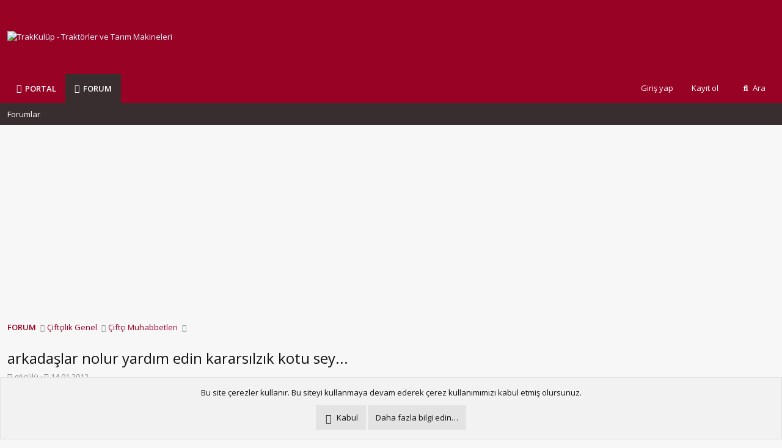

--- FILE ---
content_type: text/html; charset=utf-8
request_url: https://www.trakkulup.net/threads/arkadaslar-nolur-yardim-edin-kararsilzik-kotu-sey.43549/
body_size: 31819
content:
<!DOCTYPE html>
<html id="XF" lang="tr-TR" dir="LTR"
	data-app="public"
	data-template="thread_view"
	data-container-key="node-81"
	data-content-key="thread-43549"
	data-logged-in="false"
	data-cookie-prefix="xf_"
	data-csrf="1769985344,325ef1d7165761262138524f5784e64c"
	class="has-no-js template-thread_view"
	 data-run-jobs="">
<head>
	<meta charset="utf-8" />
	<meta http-equiv="X-UA-Compatible" content="IE=Edge" />
	<meta name="viewport" content="width=device-width, initial-scale=1, viewport-fit=cover">

	
	
	

	<title>arkadaşlar nolur yardım edin kararsılzık kotu sey... | TrakKulüp - Traktörler ve Tarım Makineleri</title>

	<link rel="manifest" href="/webmanifest.php">
	
		<meta name="theme-color" content="#980225" />
	

	<meta name="apple-mobile-web-app-title" content="TrakKulüp">
	
		<link rel="apple-touch-icon" href="/data/assets/logo/trakkulup192x192.png">
	

	<!--
		Theme for XenForo 2:	Metro v.2.2.7
		Original author:		PixelGoose Studio
		Website:	 			http://pixelgoose.com/
	-->

	
		
		<meta name="description" content="sayın arkadaslar 135 155 beygir arası traktör alacagız sıfır ama babam cok karar degistiren bir insandır bu gun full on hıdrolık lı zırt bırt massey..." />
		<meta property="og:description" content="sayın arkadaslar 135 155 beygir arası traktör alacagız sıfır ama babam cok karar degistiren bir insandır bu gun full on hıdrolık lı zırt bırt massey ferguson 6470 e 2.400 eurodan 205 milyar demişler bende babama dedim şakir oglu tanıdık olur 150 beygir johndere zırt bırt herseyi var 92 bin euro..." />
		<meta property="twitter:description" content="sayın arkadaslar 135 155 beygir arası traktör alacagız sıfır ama babam cok karar degistiren bir insandır bu gun full on hıdrolık lı zırt bırt massey ferguson 6470 e 2.400 eurodan 205 milyar..." />
	
	
		<meta property="og:url" content="https://www.trakkulup.net/threads/arkadaslar-nolur-yardim-edin-kararsilzik-kotu-sey.43549/" />
	
		<link rel="canonical" href="https://www.trakkulup.net/threads/arkadaslar-nolur-yardim-edin-kararsilzik-kotu-sey.43549/" />
	
		<link rel="next" href="/threads/arkadaslar-nolur-yardim-edin-kararsilzik-kotu-sey.43549/page-2" />
	

	
		
	
	
	<meta property="og:site_name" content="TrakKulüp - Traktörler ve Tarım Makineleri" />


	
	
		
	
	
	<meta property="og:type" content="website" />


	
	
		
	
	
	
		<meta property="og:title" content="arkadaşlar nolur yardım edin kararsılzık kotu sey..." />
		<meta property="twitter:title" content="arkadaşlar nolur yardım edin kararsılzık kotu sey..." />
	


	
	
	
	

	
	

	


	<link rel="preload" href="/styles/fonts/fa/fa-regular-400.woff2?_v=5.15.3" as="font" type="font/woff2" crossorigin="anonymous" />


	<link rel="preload" href="/styles/fonts/fa/fa-solid-900.woff2?_v=5.15.3" as="font" type="font/woff2" crossorigin="anonymous" />


<link rel="preload" href="/styles/fonts/fa/fa-brands-400.woff2?_v=5.15.3" as="font" type="font/woff2" crossorigin="anonymous" />

	<link rel="stylesheet" href="/css.php?css=public%3Anormalize.css%2Cpublic%3Afa.css%2Cpublic%3Acore.less%2Cpublic%3Aapp.less&amp;s=12&amp;l=2&amp;d=1755535685&amp;k=170a441a9fcb787a15232be9db466bafd00edd45" />

	<link rel="stylesheet" href="/css.php?css=public%3Abb_code.less%2Cpublic%3Aeditor.less%2Cpublic%3Amessage.less%2Cpublic%3Ametro_prefooter_blocks.less%2Cpublic%3Ametro_prefooter_social_links.less%2Cpublic%3Anotices.less%2Cpublic%3Ashare_controls.less%2Cpublic%3Atb_benzerkonular.less%2Cpublic%3Ath_uix_threadStarterPost.less%2Cpublic%3Aextra.less&amp;s=12&amp;l=2&amp;d=1755535685&amp;k=9a1680385982311d8055dd8f0e8785e33339cd68" />

	
		<script src="/js/xf/preamble.min.js?_v=96609b10"></script>
	


	
		<link rel="icon" type="image/png" href="https://www.trakkulup.net/favicon.png" sizes="32x32" />
	

	<!-- Google Fonts link -->
	<link href='//fonts.googleapis.com/css?family=Open+Sans:300,400,600' rel='stylesheet' type='text/css'>

	
</head>
<body data-template="thread_view">

<div class="p-pageWrapper" id="top">






<header class="p-header" id="header">
	<div class="p-header-inner">
		<div class="p-header-content">

			<div class="p-header-logo p-header-logo--image">
				<a href="https://www.trakkulup.net">
					<img src="/data/assets/logo/traklogo3.png" srcset="" alt="TrakKulüp - Traktörler ve Tarım Makineleri"
						width="" height="" />
				</a>
			</div>

			

	
	<!-- Global site tag (gtag.js) - Google Analytics -->
	<script async src="https://www.googletagmanager.com/gtag/js?id=UA-4653732-1"></script>
	<script>
	  window.dataLayer = window.dataLayer || [];
	  function gtag(){dataLayer.push(arguments);}
	  gtag('js', new Date());
	  gtag('config', 'UA-4653732-1');
	</script>

	

		
		<script async src="https://pagead2.googlesyndication.com/pagead/js/adsbygoogle.js?client=ca-pub-5596056892529153"
		     crossorigin="anonymous"></script>

	

	
	<!-- Facebook Pixel Code -->
	<script>
	  !function(f,b,e,v,n,t,s)
	  {if(f.fbq)return;n=f.fbq=function(){n.callMethod?
	  n.callMethod.apply(n,arguments):n.queue.push(arguments)};
	  if(!f._fbq)f._fbq=n;n.push=n;n.loaded=!0;n.version='2.0';
	  n.queue=[];t=b.createElement(e);t.async=!0;
	  t.src=v;s=b.getElementsByTagName(e)[0];
	  s.parentNode.insertBefore(t,s)}(window, document,'script',
	  'https://connect.facebook.net/en_US/fbevents.js');
	  fbq('init', '162984464173436');
	  fbq('track', 'PageView');
	</script>
	<noscript><img height="1" width="1" style="display:none"
	  src="https://www.facebook.com/tr?id=162984464173436&ev=PageView&noscript=1"
	/></noscript>
	<!-- End Facebook Pixel Code -->

	
	<!-- Global site tag (gtag.js) - Google Ads: 1026695731 -->
	<script async src="https://www.googletagmanager.com/gtag/js?id=AW-1026695731"></script>
	<script>
	  window.dataLayer = window.dataLayer || [];
	  function gtag(){dataLayer.push(arguments);}
	  gtag('js', new Date());
	  gtag('config', 'AW-1026695731');
	</script>

	
	<!-- Event snippet for trakkulup google ads conversion page -->
	<script>
	  gtag('event', 'conversion', {'send_to': 'AW-1026695731/kj1bCJLfm4QBELPEyOkD'});
	</script>


		</div>
	</div>
</header>







	<div class="p-navSticky p-navSticky--primary" data-xf-init="sticky-header">
		
	<nav class="p-nav">
		<div class="p-nav-inner">
			<button type="button" class="button--plain p-nav-menuTrigger button" data-xf-click="off-canvas" data-menu=".js-headerOffCanvasMenu" tabindex="0" aria-label="Menü"><span class="button-text">
				<i aria-hidden="true"></i>
			</span></button>

			<div class="p-nav-smallLogo">
				<a href="https://www.trakkulup.net">
					<img src="/data/assets/logo/traklogo3.png" srcset="" alt="TrakKulüp - Traktörler ve Tarım Makineleri"
						width="" height="" />
				</a>
			</div>

			<div class="p-nav-scroller hScroller" data-xf-init="h-scroller" data-auto-scroll=".p-navEl.is-selected">
				<div class="hScroller-scroll">
					<ul class="p-nav-list js-offCanvasNavSource">
					
						<li>
							
	<div class="p-navEl " >
		

			
	
	<a href="https://portal.trakkulup.net"
		class="p-navEl-link "
		
		data-xf-key="1"
		data-nav-id="Portal"><span><B>PORTAL</B></span></a>


			

		
		
	</div>

						</li>
					
						<li>
							
	<div class="p-navEl is-selected" data-has-children="true">
		

			
	
	<a href="/"
		class="p-navEl-link p-navEl-link--splitMenu "
		
		
		data-nav-id="forums"><span><B>FORUM</B></span></a>


			<a data-xf-key="2"
				data-xf-click="menu"
				data-menu-pos-ref="< .p-navEl"
				class="p-navEl-splitTrigger"
				role="button"
				tabindex="0"
				aria-label="Genişletilmiş geçiş"
				aria-expanded="false"
				aria-haspopup="true"></a>

		
		
			<div class="menu menu--structural" data-menu="menu" aria-hidden="true">
				<div class="menu-content">
					
						
	
	
	<a href="/forums/-/list"
		class="menu-linkRow u-indentDepth0 js-offCanvasCopy "
		
		
		data-nav-id="forumList"><span>Forumlar</span></a>

	

					
				</div>
			</div>
		
	</div>

						</li>
					
					</ul>
				</div>
			</div>

			<div class="p-nav-opposite">
				<div class="p-navgroup p-account p-navgroup--guest">
					
						<a href="/login/" class="p-navgroup-link p-navgroup-link--textual p-navgroup-link--logIn"
							data-xf-click="overlay" data-follow-redirects="on">
							<span class="p-navgroup-linkText">Giriş yap</span>
						</a>
						
							<a href="/register/" class="p-navgroup-link p-navgroup-link--textual p-navgroup-link--register"
								data-xf-click="overlay" data-follow-redirects="on">
								<span class="p-navgroup-linkText">Kayıt ol</span>
							</a>
						
					
				</div>

				<div class="p-navgroup p-discovery">
					<a href="/whats-new/"
						class="p-navgroup-link p-navgroup-link--iconic p-navgroup-link--whatsnew"
						aria-label="Neler Yeni?"
						title="Neler Yeni?">
						<i aria-hidden="true"></i>
						<span class="p-navgroup-linkText">Neler Yeni?</span>
					</a>

					
						<a href="/search/"
							class="p-navgroup-link p-navgroup-link--iconic p-navgroup-link--search"
							data-xf-click="menu"
							data-xf-key="/"
							aria-label="Ara"
							aria-expanded="false"
							aria-haspopup="true"
							title="Ara">
							<i aria-hidden="true"></i>
							<span class="p-navgroup-linkText">Ara</span>
						</a>
						<div class="menu menu--structural menu--wide" data-menu="menu" aria-hidden="true">
							<form action="/search/search" method="post"
								class="menu-content"
								data-xf-init="quick-search">

								<h3 class="menu-header">Ara</h3>
								
								<div class="menu-row">
									
										<div class="inputGroup inputGroup--joined">
											<input type="text" class="input" name="keywords" placeholder="Ara…" aria-label="Ara" data-menu-autofocus="true" />
											
			<select name="constraints" class="js-quickSearch-constraint input" aria-label="içinde ara">
				<option value="">Her yerde</option>
<option value="{&quot;search_type&quot;:&quot;post&quot;}">Konular</option>
<option value="{&quot;search_type&quot;:&quot;post&quot;,&quot;c&quot;:{&quot;nodes&quot;:[81],&quot;child_nodes&quot;:1}}">Bu forum</option>
<option value="{&quot;search_type&quot;:&quot;post&quot;,&quot;c&quot;:{&quot;thread&quot;:43549}}">Bu konu</option>

			</select>
		
										</div>
									
								</div>

								
								<div class="menu-row">
									<label class="iconic"><input type="checkbox"  name="c[title_only]" value="1" /><i aria-hidden="true"></i><span class="iconic-label">Sadece başlıkları ara

												
													<span tabindex="0" role="button"
														data-xf-init="tooltip" data-trigger="hover focus click" title="Tags will also be searched">

														<i class="fa--xf far fa-question-circle u-muted u-smaller" aria-hidden="true"></i>
													</span></span></label>

								</div>
								
								<div class="menu-row">
									<div class="inputGroup">
										<span class="inputGroup-text" id="ctrl_search_menu_by_member">Kullanıcı:</span>
										<input type="text" class="input" name="c[users]" data-xf-init="auto-complete" placeholder="Üye" aria-labelledby="ctrl_search_menu_by_member" />
									</div>
								</div>
								<div class="menu-footer">
									<span class="menu-footer-controls">
										<button type="submit" class="button--primary button button--icon button--icon--search"><span class="button-text">Ara</span></button>
										<a href="/search/" class="button"><span class="button-text">Gelişmiş Arama…</span></a>
									</span>
								</div>

								<input type="hidden" name="_xfToken" value="1769985344,325ef1d7165761262138524f5784e64c" />
							</form>
						</div>
					
				</div>
			</div>
		</div>
	</nav>

	</div>
	
	
		<div class="p-sectionLinks">
			<div class="p-sectionLinks-inner hScroller" data-xf-init="h-scroller">
				<div class="hScroller-scroll">
					<ul class="p-sectionLinks-list">
					
						<li>
							
	<div class="p-navEl " >
		

			
	
	<a href="/forums/-/list"
		class="p-navEl-link "
		
		data-xf-key="alt+1"
		data-nav-id="forumList"><span>Forumlar</span></a>


			

		
		
	</div>

						</li>
					
					</ul>
				</div>
			</div>
		</div>
	


	





<div class="offCanvasMenu offCanvasMenu--nav js-headerOffCanvasMenu" data-menu="menu" aria-hidden="true" data-ocm-builder="navigation">
	<div class="offCanvasMenu-backdrop" data-menu-close="true"></div>
	<div class="offCanvasMenu-content">
		<div class="offCanvasMenu-header">
			Menü
			<a class="offCanvasMenu-closer" data-menu-close="true" role="button" tabindex="0" aria-label="Kapat"></a>
		</div>
		
			<div class="p-offCanvasRegisterLink">
				<div class="offCanvasMenu-linkHolder">
					<a href="/login/" class="offCanvasMenu-link" data-xf-click="overlay" data-menu-close="true">
						Giriş yap
					</a>
				</div>
				<hr class="offCanvasMenu-separator" />
				
					<div class="offCanvasMenu-linkHolder">
						<a href="/register/" class="offCanvasMenu-link" data-xf-click="overlay" data-menu-close="true">
							Kayıt ol
						</a>
					</div>
					<hr class="offCanvasMenu-separator" />
				
			</div>
		
		<div class="js-offCanvasNavTarget"></div>
		<div class="offCanvasMenu-installBanner js-installPromptContainer" style="display: none;" data-xf-init="install-prompt">
			<div class="offCanvasMenu-installBanner-header">Uygulamayı yükle</div>
			<button type="button" class="js-installPromptButton button"><span class="button-text">Yükle</span></button>
		</div>
	</div>
</div>

<div class="p-body">
	<div class="p-body-inner">
		<!--XF:EXTRA_OUTPUT-->

	




		

		

		

	

		
		<center><script async src="https://pagead2.googlesyndication.com/pagead/js/adsbygoogle.js?client=ca-pub-5596056892529153"
		     crossorigin="anonymous"></script>
		<!-- esnek - yatay -->
		<ins class="adsbygoogle"
		     style="display:block"
		     data-ad-client="ca-pub-5596056892529153"
		     data-ad-slot="7768096576"
		     data-ad-format="auto"
		     data-full-width-responsive="true"></ins>
		<script>
		     (adsbygoogle = window.adsbygoogle || []).push({});
		</script>
		<br/></center>

	


		
	
		<ul class="p-breadcrumbs "
			itemscope itemtype="https://schema.org/BreadcrumbList">
		
			

			
			

			
				
				
	<li itemprop="itemListElement" itemscope itemtype="https://schema.org/ListItem">
		<a href="/" itemprop="item">
			<span itemprop="name"><B>FORUM</B></span>
		</a>
		<meta itemprop="position" content="1" />
	</li>

			
			
				
				
	<li itemprop="itemListElement" itemscope itemtype="https://schema.org/ListItem">
		<a href="/forums/-/list#ciftcilik-genel.12" itemprop="item">
			<span itemprop="name">Çiftçilik Genel</span>
		</a>
		<meta itemprop="position" content="2" />
	</li>

			
				
				
	<li itemprop="itemListElement" itemscope itemtype="https://schema.org/ListItem">
		<a href="/forums/ciftci-muhabbetleri.81/" itemprop="item">
			<span itemprop="name">Çiftçi Muhabbetleri</span>
		</a>
		<meta itemprop="position" content="3" />
	</li>

			

		
		</ul>
	

		

		
	<noscript><div class="blockMessage blockMessage--important blockMessage--iconic u-noJsOnly">JavaScript devre dışı. Daha iyi bir deneyim için, önce lütfen tarayıcınızda JavaScript'i etkinleştirin.</div></noscript>

		
	<div class="blockMessage blockMessage--important blockMessage--iconic js-browserWarning" style="display: none">Çok eski bir web tarayıcısı kullanıyorsunuz. Bu veya diğer siteleri görüntülemekte sorunlar yaşayabilirsiniz..<br />Tarayıcınızı güncellemeli veya <a href="https://www.google.com/chrome/browser/" target="_blank">alternatif bir tarayıcı</a> kullanmalısınız.</div>


		
			<div class="p-body-header">
			
				
					<div class="p-title ">
					
						
							<h1 class="p-title-value">arkadaşlar nolur yardım edin kararsılzık kotu sey...</h1>
						
						
					
					</div>
				

				
					<div class="p-description">
	<ul class="listInline listInline--bullet">
		<li>
			<i class="fa--xf far fa-user" aria-hidden="true" title="Konbuyu başlatan"></i>
			<span class="u-srOnly">Konbuyu başlatan</span>

			<a href="/members/goculu.1531/" class="username  u-concealed" dir="auto" itemprop="name" data-user-id="1531" data-xf-init="member-tooltip">göçülü</a>
		</li>
		<li>
			<i class="fa--xf far fa-clock" aria-hidden="true" title="Başlangıç tarihi"></i>
			<span class="u-srOnly">Başlangıç tarihi</span>

			<a href="/threads/arkadaslar-nolur-yardim-edin-kararsilzik-kotu-sey.43549/" class="u-concealed"><time  class="u-dt" dir="auto" datetime="2012-01-14T02:28:56+0400" data-time="1326493736" data-date-string="14.01.2012" data-time-string="02:28" title="14.01.2012 02:28'de">14.01.2012</time></a>
		</li>
		

	</ul>
</div>
				
			
			</div>
		

		<div class="p-body-main p-body-main--withSidebar ">
			
			<div class="p-body-contentCol"></div>
			
				<div class="p-body-sidebarCol"></div>
			

			

			<div class="p-body-content">


				
				<div class="p-body-pageContent">












	
	
	
		
	
	
	


	
	
	
		
	
	
	


	
	
		
	
	
	


	
	












	

	
		
	



















<div class="block block--messages" data-xf-init="" data-type="post" data-href="/inline-mod/" data-search-target="*">

	<span class="u-anchorTarget" id="posts"></span>

	
		
	

	

	<div class="block-outer"><div class="block-outer-main"><nav class="pageNavWrapper pageNavWrapper--mixed ">



<div class="pageNav  pageNav--skipEnd">
	

	<ul class="pageNav-main">
		

	
		<li class="pageNav-page pageNav-page--current "><a href="/threads/arkadaslar-nolur-yardim-edin-kararsilzik-kotu-sey.43549/">1</a></li>
	


		

		
			

	
		<li class="pageNav-page pageNav-page--later"><a href="/threads/arkadaslar-nolur-yardim-edin-kararsilzik-kotu-sey.43549/page-2">2</a></li>
	

		
			

	
		<li class="pageNav-page pageNav-page--later"><a href="/threads/arkadaslar-nolur-yardim-edin-kararsilzik-kotu-sey.43549/page-3">3</a></li>
	

		

		
			
				<li class="pageNav-page pageNav-page--skip pageNav-page--skipEnd">
					<a data-xf-init="tooltip" title="Sayfaya git"
						data-xf-click="menu"
						role="button" tabindex="0" aria-expanded="false" aria-haspopup="true">…</a>
					

	<div class="menu menu--pageJump" data-menu="menu" aria-hidden="true">
		<div class="menu-content">
			<h4 class="menu-header">Sayfaya git</h4>
			<div class="menu-row" data-xf-init="page-jump" data-page-url="/threads/arkadaslar-nolur-yardim-edin-kararsilzik-kotu-sey.43549/page-%page%">
				<div class="inputGroup inputGroup--numbers">
					<div class="inputGroup inputGroup--numbers inputNumber" data-xf-init="number-box"><input type="number" pattern="\d*" class="input input--number js-numberBoxTextInput input input--numberNarrow js-pageJumpPage" value="4"  min="1" max="7" step="1" required="required" data-menu-autofocus="true" /></div>
					<span class="inputGroup-text"><button type="button" class="js-pageJumpGo button"><span class="button-text">İşlem yap</span></button></span>
				</div>
			</div>
		</div>
	</div>

				</li>
			
		

		

	
		<li class="pageNav-page "><a href="/threads/arkadaslar-nolur-yardim-edin-kararsilzik-kotu-sey.43549/page-7">7</a></li>
	

	</ul>

	
		<a href="/threads/arkadaslar-nolur-yardim-edin-kararsilzik-kotu-sey.43549/page-2" class="pageNav-jump pageNav-jump--next">Sonraki</a>
	
</div>

<div class="pageNavSimple">
	

	<a class="pageNavSimple-el pageNavSimple-el--current"
		data-xf-init="tooltip" title="Sayfaya git"
		data-xf-click="menu" role="button" tabindex="0" aria-expanded="false" aria-haspopup="true">
		1 of 7
	</a>
	

	<div class="menu menu--pageJump" data-menu="menu" aria-hidden="true">
		<div class="menu-content">
			<h4 class="menu-header">Sayfaya git</h4>
			<div class="menu-row" data-xf-init="page-jump" data-page-url="/threads/arkadaslar-nolur-yardim-edin-kararsilzik-kotu-sey.43549/page-%page%">
				<div class="inputGroup inputGroup--numbers">
					<div class="inputGroup inputGroup--numbers inputNumber" data-xf-init="number-box"><input type="number" pattern="\d*" class="input input--number js-numberBoxTextInput input input--numberNarrow js-pageJumpPage" value="1"  min="1" max="7" step="1" required="required" data-menu-autofocus="true" /></div>
					<span class="inputGroup-text"><button type="button" class="js-pageJumpGo button"><span class="button-text">İşlem yap</span></button></span>
				</div>
			</div>
		</div>
	</div>


	
		<a href="/threads/arkadaslar-nolur-yardim-edin-kararsilzik-kotu-sey.43549/page-2" class="pageNavSimple-el pageNavSimple-el--next">
			Sonraki <i aria-hidden="true"></i>
		</a>
		<a href="/threads/arkadaslar-nolur-yardim-edin-kararsilzik-kotu-sey.43549/page-7"
			class="pageNavSimple-el pageNavSimple-el--last"
			data-xf-init="tooltip" title="Son">
			<i aria-hidden="true"></i> <span class="u-srOnly">Son</span>
		</a>
	
</div>

</nav>



</div></div>

	

	
		
	<div class="block-outer js-threadStatusField"></div>

	

	<div class="block-container lbContainer"
		data-xf-init="lightbox select-to-quote"
		data-message-selector=".js-post"
		data-lb-id="thread-43549"
		data-lb-universal="0">

		<div class="block-body js-replyNewMessageContainer">
			
				

					

					
						

	


	


	

	
	<article class="message    message-threadStarterPost message--post js-post js-inlineModContainer   "
data-xf-init="scheduled-post"
		data-author="göçülü"
		data-content="post-479876"
		id="js-post-479876">

		<span class="u-anchorTarget" id="post-479876"></span>

		
			<div class="message-inner">
				
					<div class="message-cell message-cell--user">
						

	<section itemscope itemtype="https://schema.org/Person" class="message-user">
		<div class="message-avatar ">
			<div class="message-avatar-wrapper">
				<a href="/members/goculu.1531/" class="avatar avatar--m avatar--default avatar--default--dynamic" data-user-id="1531" data-xf-init="member-tooltip" style="background-color: #755757; color: #c9b6b6">
			<span class="avatar-u1531-m" role="img" aria-label="göçülü">G</span> 
		</a>
				
			</div>
		</div>
		<div class="message-userDetails">
			<h4 class="message-name"><a href="/members/goculu.1531/" class="username " dir="auto" itemprop="name" data-user-id="1531" data-xf-init="member-tooltip">göçülü</a></h4>
			
			
		</div>
		
			
			
		
		<span class="message-userArrow"></span>
	</section>

					</div>
				

				
					<div class="message-cell message-cell--main">
					
						<div class="message-main js-quickEditTarget">

							
								

	<header class="message-attribution message-attribution--split">
		<ul class="message-attribution-main listInline ">
			
			
			<li class="u-concealed">
				<a href="/threads/arkadaslar-nolur-yardim-edin-kararsilzik-kotu-sey.43549/post-479876" rel="nofollow">
					<time  class="u-dt" dir="auto" datetime="2012-01-14T02:28:56+0400" data-time="1326493736" data-date-string="14.01.2012" data-time-string="02:28" title="14.01.2012 02:28'de" itemprop="datePublished">14.01.2012</time>
				</a>
			</li>
			
		</ul>

		<ul class="message-attribution-opposite message-attribution-opposite--list ">
			

			<li>
				<a href="/threads/arkadaslar-nolur-yardim-edin-kararsilzik-kotu-sey.43549/post-479876"
					class="message-attribution-gadget"
					data-xf-init="share-tooltip"
					data-href="/posts/479876/share"
					aria-label="Paylaş"
					rel="nofollow">
					<i class="fa--xf far fa-share-alt" aria-hidden="true"></i>
				</a>
			</li>
			
			
				<li>
					<a href="/threads/arkadaslar-nolur-yardim-edin-kararsilzik-kotu-sey.43549/post-479876" rel="nofollow">
						#1
					</a>
				</li>
			
		</ul>
	</header>

							

							<div class="message-content js-messageContent">
							

								
									
	
	
	

								

								
									

	<div class="message-userContent lbContainer js-lbContainer "
		data-lb-id="post-479876"
		data-lb-caption-desc="göçülü &middot; 14.01.2012 02:28&#039;de">

		
			

	

		

		<article class="message-body js-selectToQuote">
			
				

	

		
		
		    <div style="margin:3px 0 3px 0;">
			 <script async src="https://pagead2.googlesyndication.com/pagead/js/adsbygoogle.js?client=ca-pub-5596056892529153"
		     crossorigin="anonymous"></script>
			 <!-- esnek - yatay - ilk orta son mesaj -->
			 <ins class="adsbygoogle"
		     style="display:block"
		     data-ad-client="ca-pub-5596056892529153"
		     data-ad-slot="4319806159"
		     data-ad-format="auto"
		     data-full-width-responsive="true"></ins>
			 <script>
		     (adsbygoogle = window.adsbygoogle || []).push({});
		</script><br>
			</div>
		

	


			
			
				<div class="bbWrapper">sayın arkadaslar 135 155 beygir arası traktör alacagız sıfır ama babam cok karar degistiren bir insandır bu gun full on hıdrolık lı zırt bırt massey ferguson 6470 e 2.400 eurodan 205 milyar demişler bende babama dedim şakir oglu tanıdık olur 150 beygir johndere zırt bırt herseyi var 92 bin euro diyor onu alalım dedim bakalım bi dedi şimdide valtra t serisi ve deutz a kafayı taktı ucuz diye nolur bu 4 traktörden 140 155 beygir arasında bi secim bulun duva*-*0 duva*-*0 cçr-*-s</div>
			
			<div class="js-selectToQuoteEnd">&nbsp;</div>
			
				
			
		</article>

		
			

	

		

		
	</div>

								

								
									
	

								

								
									
	

								

							
							</div>

							
								
	<footer class="message-footer">
		
			<div class="message-actionBar actionBar">
				
					
	
		<div class="actionBar-set actionBar-set--external">
		
			

			
	
				

				

				<a href="/threads/arkadaslar-nolur-yardim-edin-kararsilzik-kotu-sey.43549/reply?quote=479876"
data-xf-init="TH_Feeds_actionBar-action--reply"
					class="actionBar-action actionBar-action--reply"
					title="Cevapla, bu mesajı alıntılıyor"
					rel="nofollow"
					data-xf-click="quote"
					data-quote-href="/posts/479876/quote">Cevapla</a>
			
		


		</div>
	

	

				
			</div>
		

		<div class="reactionsBar js-reactionsList ">
			
		</div>

		<div class="js-historyTarget message-historyTarget toggleTarget" data-href="trigger-href"></div>
	</footer>

							
						</div>

					
					</div>
				
			</div>
		
	</article>

	
	

					


					

				

					

					
						

	



	

	
	<article class="message   message--post js-post js-inlineModContainer   "
data-xf-init="scheduled-post"
		data-author="beylerli"
		data-content="post-479879"
		id="js-post-479879">

		<span class="u-anchorTarget" id="post-479879"></span>

		
			<div class="message-inner">
				
					<div class="message-cell message-cell--user">
						

	<section itemscope itemtype="https://schema.org/Person" class="message-user">
		<div class="message-avatar ">
			<div class="message-avatar-wrapper">
				<a href="/members/beylerli.29823/" class="avatar avatar--m avatar--default avatar--default--dynamic" data-user-id="29823" data-xf-init="member-tooltip" style="background-color: #521452; color: #d147d1">
			<span class="avatar-u29823-m" role="img" aria-label="beylerli">B</span> 
		</a>
				
			</div>
		</div>
		<div class="message-userDetails">
			<h4 class="message-name"><a href="/members/beylerli.29823/" class="username " dir="auto" itemprop="name" data-user-id="29823" data-xf-init="member-tooltip">beylerli</a></h4>
			
			
		</div>
		
			
			
		
		<span class="message-userArrow"></span>
	</section>

					</div>
				

				
					<div class="message-cell message-cell--main">
					
						<div class="message-main js-quickEditTarget">

							
								

	<header class="message-attribution message-attribution--split">
		<ul class="message-attribution-main listInline ">
			
			
			<li class="u-concealed">
				<a href="/threads/arkadaslar-nolur-yardim-edin-kararsilzik-kotu-sey.43549/post-479879" rel="nofollow">
					<time  class="u-dt" dir="auto" datetime="2012-01-14T02:31:53+0400" data-time="1326493913" data-date-string="14.01.2012" data-time-string="02:31" title="14.01.2012 02:31'de" itemprop="datePublished">14.01.2012</time>
				</a>
			</li>
			
		</ul>

		<ul class="message-attribution-opposite message-attribution-opposite--list ">
			

			<li>
				<a href="/threads/arkadaslar-nolur-yardim-edin-kararsilzik-kotu-sey.43549/post-479879"
					class="message-attribution-gadget"
					data-xf-init="share-tooltip"
					data-href="/posts/479879/share"
					aria-label="Paylaş"
					rel="nofollow">
					<i class="fa--xf far fa-share-alt" aria-hidden="true"></i>
				</a>
			</li>
			
			
				<li>
					<a href="/threads/arkadaslar-nolur-yardim-edin-kararsilzik-kotu-sey.43549/post-479879" rel="nofollow">
						#2
					</a>
				</li>
			
		</ul>
	</header>

							

							<div class="message-content js-messageContent">
							

								
									
	
	
	

								

								
									

	<div class="message-userContent lbContainer js-lbContainer "
		data-lb-id="post-479879"
		data-lb-caption-desc="beylerli &middot; 14.01.2012 02:31&#039;de">

		

		<article class="message-body js-selectToQuote">
			
				

	

		
		

	


			
			
				<div class="bbWrapper"><b>Ynt: arkadaşlar nolur yardım edin kararsılzık kotu sey...</b><br />
<br />
bence ileriyi düşünerek parça ve maliyet sıkıntısı olmasın diye massey yada new hollandı şeçerdim..</div>
			
			<div class="js-selectToQuoteEnd">&nbsp;</div>
			
				
			
		</article>

		

		
	</div>

								

								
									
	

								

								
									
	

								

							
							</div>

							
								
	<footer class="message-footer">
		
			<div class="message-actionBar actionBar">
				
					
	
		<div class="actionBar-set actionBar-set--external">
		
			

			
	
				

				

				<a href="/threads/arkadaslar-nolur-yardim-edin-kararsilzik-kotu-sey.43549/reply?quote=479879"
data-xf-init="TH_Feeds_actionBar-action--reply"
					class="actionBar-action actionBar-action--reply"
					title="Cevapla, bu mesajı alıntılıyor"
					rel="nofollow"
					data-xf-click="quote"
					data-quote-href="/posts/479879/quote">Cevapla</a>
			
		


		</div>
	

	

				
			</div>
		

		<div class="reactionsBar js-reactionsList ">
			
		</div>

		<div class="js-historyTarget message-historyTarget toggleTarget" data-href="trigger-href"></div>
	</footer>

							
						</div>

					
					</div>
				
			</div>
		
	</article>

	
	

					


					

				

					

					
						

	


	


	

	
	<article class="message    message-threadStarterPost message--post js-post js-inlineModContainer   "
data-xf-init="scheduled-post"
		data-author="göçülü"
		data-content="post-479882"
		id="js-post-479882">

		<span class="u-anchorTarget" id="post-479882"></span>

		
			<div class="message-inner">
				
					<div class="message-cell message-cell--user">
						

	<section itemscope itemtype="https://schema.org/Person" class="message-user">
		<div class="message-avatar ">
			<div class="message-avatar-wrapper">
				<a href="/members/goculu.1531/" class="avatar avatar--m avatar--default avatar--default--dynamic" data-user-id="1531" data-xf-init="member-tooltip" style="background-color: #755757; color: #c9b6b6">
			<span class="avatar-u1531-m" role="img" aria-label="göçülü">G</span> 
		</a>
				
			</div>
		</div>
		<div class="message-userDetails">
			<h4 class="message-name"><a href="/members/goculu.1531/" class="username " dir="auto" itemprop="name" data-user-id="1531" data-xf-init="member-tooltip">göçülü</a></h4>
			
			
		</div>
		
			
			
		
		<span class="message-userArrow"></span>
	</section>

					</div>
				

				
					<div class="message-cell message-cell--main">
					
						<div class="message-main js-quickEditTarget">

							
								

	<header class="message-attribution message-attribution--split">
		<ul class="message-attribution-main listInline ">
			
			
			<li class="u-concealed">
				<a href="/threads/arkadaslar-nolur-yardim-edin-kararsilzik-kotu-sey.43549/post-479882" rel="nofollow">
					<time  class="u-dt" dir="auto" datetime="2012-01-14T02:34:03+0400" data-time="1326494043" data-date-string="14.01.2012" data-time-string="02:34" title="14.01.2012 02:34'de" itemprop="datePublished">14.01.2012</time>
				</a>
			</li>
			
		</ul>

		<ul class="message-attribution-opposite message-attribution-opposite--list ">
			

			<li>
				<a href="/threads/arkadaslar-nolur-yardim-edin-kararsilzik-kotu-sey.43549/post-479882"
					class="message-attribution-gadget"
					data-xf-init="share-tooltip"
					data-href="/posts/479882/share"
					aria-label="Paylaş"
					rel="nofollow">
					<i class="fa--xf far fa-share-alt" aria-hidden="true"></i>
				</a>
			</li>
			
			
				<li>
					<a href="/threads/arkadaslar-nolur-yardim-edin-kararsilzik-kotu-sey.43549/post-479882" rel="nofollow">
						#3
					</a>
				</li>
			
		</ul>
	</header>

							

							<div class="message-content js-messageContent">
							

								
									
	
	
	

								

								
									

	<div class="message-userContent lbContainer js-lbContainer "
		data-lb-id="post-479882"
		data-lb-caption-desc="göçülü &middot; 14.01.2012 02:34&#039;de">

		

		<article class="message-body js-selectToQuote">
			
				

	

		
		

	


			
			
				<div class="bbWrapper"><b>Ynt: arkadaşlar nolur yardım edin kararsılzık kotu sey...</b><br />
<br />




<blockquote data-attributes="" data-quote="beylerli link=topic=50870.msg511398#msg511398 date=1326493913" data-source=""
	class="bbCodeBlock bbCodeBlock--expandable bbCodeBlock--quote js-expandWatch">
	
		<div class="bbCodeBlock-title">
			
				beylerli link=topic=50870.msg511398#msg511398 date=1326493913' Alıntı:
			
		</div>
	
	<div class="bbCodeBlock-content">
		
		<div class="bbCodeBlock-expandContent js-expandContent ">
			bence ileriyi düşünerek parça ve maliyet sıkıntısı olmasın diye massey yada new hollandı şeçerdim..
		</div>
		<div class="bbCodeBlock-expandLink js-expandLink"><a role="button" tabindex="0">Genişletmek için tıkla ...</a></div>
	</div>
</blockquote>ama kardes simdi massey 135 beygir 85 bin johndere 150 beygir 92 bin? neden massey pahalı ayrıca deutz ların fiyatını biliyorsan soyleye bilrmisin?</div>
			
			<div class="js-selectToQuoteEnd">&nbsp;</div>
			
				
			
		</article>

		

		
	</div>

								

								
									
	

								

								
									
	

								

							
							</div>

							
								
	<footer class="message-footer">
		
			<div class="message-actionBar actionBar">
				
					
	
		<div class="actionBar-set actionBar-set--external">
		
			

			
	
				

				

				<a href="/threads/arkadaslar-nolur-yardim-edin-kararsilzik-kotu-sey.43549/reply?quote=479882"
data-xf-init="TH_Feeds_actionBar-action--reply"
					class="actionBar-action actionBar-action--reply"
					title="Cevapla, bu mesajı alıntılıyor"
					rel="nofollow"
					data-xf-click="quote"
					data-quote-href="/posts/479882/quote">Cevapla</a>
			
		


		</div>
	

	

				
			</div>
		

		<div class="reactionsBar js-reactionsList ">
			
		</div>

		<div class="js-historyTarget message-historyTarget toggleTarget" data-href="trigger-href"></div>
	</footer>

							
						</div>

					
					</div>
				
			</div>
		
	</article>

	
	

					


					

				

					

					
						

	



	

	
	<article class="message   message--post js-post js-inlineModContainer   "
data-xf-init="scheduled-post"
		data-author="Holland"
		data-content="post-479883"
		id="js-post-479883">

		<span class="u-anchorTarget" id="post-479883"></span>

		
			<div class="message-inner">
				
					<div class="message-cell message-cell--user">
						

	<section itemscope itemtype="https://schema.org/Person" class="message-user">
		<div class="message-avatar ">
			<div class="message-avatar-wrapper">
				<a href="/members/holland.4872/" class="avatar avatar--m avatar--default avatar--default--dynamic" data-user-id="4872" data-xf-init="member-tooltip" style="background-color: #7ad65c; color: #2d661a">
			<span class="avatar-u4872-m" role="img" aria-label="Holland">H</span> 
		</a>
				
			</div>
		</div>
		<div class="message-userDetails">
			<h4 class="message-name"><a href="/members/holland.4872/" class="username " dir="auto" itemprop="name" data-user-id="4872" data-xf-init="member-tooltip">Holland</a></h4>
			
			
		</div>
		
			
			
		
		<span class="message-userArrow"></span>
	</section>

					</div>
				

				
					<div class="message-cell message-cell--main">
					
						<div class="message-main js-quickEditTarget">

							
								

	<header class="message-attribution message-attribution--split">
		<ul class="message-attribution-main listInline ">
			
			
			<li class="u-concealed">
				<a href="/threads/arkadaslar-nolur-yardim-edin-kararsilzik-kotu-sey.43549/post-479883" rel="nofollow">
					<time  class="u-dt" dir="auto" datetime="2012-01-14T02:36:45+0400" data-time="1326494205" data-date-string="14.01.2012" data-time-string="02:36" title="14.01.2012 02:36'de" itemprop="datePublished">14.01.2012</time>
				</a>
			</li>
			
		</ul>

		<ul class="message-attribution-opposite message-attribution-opposite--list ">
			

			<li>
				<a href="/threads/arkadaslar-nolur-yardim-edin-kararsilzik-kotu-sey.43549/post-479883"
					class="message-attribution-gadget"
					data-xf-init="share-tooltip"
					data-href="/posts/479883/share"
					aria-label="Paylaş"
					rel="nofollow">
					<i class="fa--xf far fa-share-alt" aria-hidden="true"></i>
				</a>
			</li>
			
			
				<li>
					<a href="/threads/arkadaslar-nolur-yardim-edin-kararsilzik-kotu-sey.43549/post-479883" rel="nofollow">
						#4
					</a>
				</li>
			
		</ul>
	</header>

							

							<div class="message-content js-messageContent">
							

								
									
	
	
	

								

								
									

	<div class="message-userContent lbContainer js-lbContainer "
		data-lb-id="post-479883"
		data-lb-caption-desc="Holland &middot; 14.01.2012 02:36&#039;de">

		

		<article class="message-body js-selectToQuote">
			
				

	

		
		

	


			
			
				<div class="bbWrapper"><b>Ynt: arkadaşlar nolur yardım edin kararsılzık kotu sey...</b><br />
<br />
Fendt 413 Vario al bak keyfine.</div>
			
			<div class="js-selectToQuoteEnd">&nbsp;</div>
			
				
			
		</article>

		

		
	</div>

								

								
									
	

								

								
									
	

								

							
							</div>

							
								
	<footer class="message-footer">
		
			<div class="message-actionBar actionBar">
				
					
	
		<div class="actionBar-set actionBar-set--external">
		
			

			
	
				

				

				<a href="/threads/arkadaslar-nolur-yardim-edin-kararsilzik-kotu-sey.43549/reply?quote=479883"
data-xf-init="TH_Feeds_actionBar-action--reply"
					class="actionBar-action actionBar-action--reply"
					title="Cevapla, bu mesajı alıntılıyor"
					rel="nofollow"
					data-xf-click="quote"
					data-quote-href="/posts/479883/quote">Cevapla</a>
			
		


		</div>
	

	

				
			</div>
		

		<div class="reactionsBar js-reactionsList ">
			
		</div>

		<div class="js-historyTarget message-historyTarget toggleTarget" data-href="trigger-href"></div>
	</footer>

							
						</div>

					
					</div>
				
			</div>
		
	</article>

	
	

					


					

				

					

					
						

	


	


	

	
	<article class="message    message-threadStarterPost message--post js-post js-inlineModContainer   "
data-xf-init="scheduled-post"
		data-author="göçülü"
		data-content="post-479884"
		id="js-post-479884">

		<span class="u-anchorTarget" id="post-479884"></span>

		
			<div class="message-inner">
				
					<div class="message-cell message-cell--user">
						

	<section itemscope itemtype="https://schema.org/Person" class="message-user">
		<div class="message-avatar ">
			<div class="message-avatar-wrapper">
				<a href="/members/goculu.1531/" class="avatar avatar--m avatar--default avatar--default--dynamic" data-user-id="1531" data-xf-init="member-tooltip" style="background-color: #755757; color: #c9b6b6">
			<span class="avatar-u1531-m" role="img" aria-label="göçülü">G</span> 
		</a>
				
			</div>
		</div>
		<div class="message-userDetails">
			<h4 class="message-name"><a href="/members/goculu.1531/" class="username " dir="auto" itemprop="name" data-user-id="1531" data-xf-init="member-tooltip">göçülü</a></h4>
			
			
		</div>
		
			
			
		
		<span class="message-userArrow"></span>
	</section>

					</div>
				

				
					<div class="message-cell message-cell--main">
					
						<div class="message-main js-quickEditTarget">

							
								

	<header class="message-attribution message-attribution--split">
		<ul class="message-attribution-main listInline ">
			
			
			<li class="u-concealed">
				<a href="/threads/arkadaslar-nolur-yardim-edin-kararsilzik-kotu-sey.43549/post-479884" rel="nofollow">
					<time  class="u-dt" dir="auto" datetime="2012-01-14T02:37:50+0400" data-time="1326494270" data-date-string="14.01.2012" data-time-string="02:37" title="14.01.2012 02:37'de" itemprop="datePublished">14.01.2012</time>
				</a>
			</li>
			
		</ul>

		<ul class="message-attribution-opposite message-attribution-opposite--list ">
			

			<li>
				<a href="/threads/arkadaslar-nolur-yardim-edin-kararsilzik-kotu-sey.43549/post-479884"
					class="message-attribution-gadget"
					data-xf-init="share-tooltip"
					data-href="/posts/479884/share"
					aria-label="Paylaş"
					rel="nofollow">
					<i class="fa--xf far fa-share-alt" aria-hidden="true"></i>
				</a>
			</li>
			
			
				<li>
					<a href="/threads/arkadaslar-nolur-yardim-edin-kararsilzik-kotu-sey.43549/post-479884" rel="nofollow">
						#5
					</a>
				</li>
			
		</ul>
	</header>

							

							<div class="message-content js-messageContent">
							

								
									
	
	
	

								

								
									

	<div class="message-userContent lbContainer js-lbContainer "
		data-lb-id="post-479884"
		data-lb-caption-desc="göçülü &middot; 14.01.2012 02:37&#039;de">

		

		<article class="message-body js-selectToQuote">
			
				

	

		
		

	


			
			
				<div class="bbWrapper"><b>Ynt: arkadaşlar nolur yardım edin kararsılzık kotu sey...</b><br />
<br />




<blockquote data-attributes="" data-quote="Ahmed Gülsu link=topic=50870.msg511402#msg511402 date=1326494205" data-source=""
	class="bbCodeBlock bbCodeBlock--expandable bbCodeBlock--quote js-expandWatch">
	
		<div class="bbCodeBlock-title">
			
				Ahmed Gülsu link=topic=50870.msg511402#msg511402 date=1326494205' Alıntı:
			
		</div>
	
	<div class="bbCodeBlock-content">
		
		<div class="bbCodeBlock-expandContent js-expandContent ">
			Fendt 413 Vario al bak keyfine.
		</div>
		<div class="bbCodeBlock-expandLink js-expandLink"><a role="button" tabindex="0">Genişletmek için tıkla ...</a></div>
	</div>
</blockquote>ah ah fendti hiç hatırlatma kardes bi arada kafayı ona taktı <img src="[data-uri]" class="smilie smilie--sprite smilie--sprite8" alt=":D" title="Big grin    :D" loading="lazy" data-shortname=":D" /></div>
			
			<div class="js-selectToQuoteEnd">&nbsp;</div>
			
				
			
		</article>

		

		
	</div>

								

								
									
	

								

								
									
	

								

							
							</div>

							
								
	<footer class="message-footer">
		
			<div class="message-actionBar actionBar">
				
					
	
		<div class="actionBar-set actionBar-set--external">
		
			

			
	
				

				

				<a href="/threads/arkadaslar-nolur-yardim-edin-kararsilzik-kotu-sey.43549/reply?quote=479884"
data-xf-init="TH_Feeds_actionBar-action--reply"
					class="actionBar-action actionBar-action--reply"
					title="Cevapla, bu mesajı alıntılıyor"
					rel="nofollow"
					data-xf-click="quote"
					data-quote-href="/posts/479884/quote">Cevapla</a>
			
		


		</div>
	

	

				
			</div>
		

		<div class="reactionsBar js-reactionsList ">
			
		</div>

		<div class="js-historyTarget message-historyTarget toggleTarget" data-href="trigger-href"></div>
	</footer>

							
						</div>

					
					</div>
				
			</div>
		
	</article>

	
	

					


					

				

					

					
						

	



	

	
	<article class="message   message--post js-post js-inlineModContainer   "
data-xf-init="scheduled-post"
		data-author="Holland"
		data-content="post-479887"
		id="js-post-479887">

		<span class="u-anchorTarget" id="post-479887"></span>

		
			<div class="message-inner">
				
					<div class="message-cell message-cell--user">
						

	<section itemscope itemtype="https://schema.org/Person" class="message-user">
		<div class="message-avatar ">
			<div class="message-avatar-wrapper">
				<a href="/members/holland.4872/" class="avatar avatar--m avatar--default avatar--default--dynamic" data-user-id="4872" data-xf-init="member-tooltip" style="background-color: #7ad65c; color: #2d661a">
			<span class="avatar-u4872-m" role="img" aria-label="Holland">H</span> 
		</a>
				
			</div>
		</div>
		<div class="message-userDetails">
			<h4 class="message-name"><a href="/members/holland.4872/" class="username " dir="auto" itemprop="name" data-user-id="4872" data-xf-init="member-tooltip">Holland</a></h4>
			
			
		</div>
		
			
			
		
		<span class="message-userArrow"></span>
	</section>

					</div>
				

				
					<div class="message-cell message-cell--main">
					
						<div class="message-main js-quickEditTarget">

							
								

	<header class="message-attribution message-attribution--split">
		<ul class="message-attribution-main listInline ">
			
			
			<li class="u-concealed">
				<a href="/threads/arkadaslar-nolur-yardim-edin-kararsilzik-kotu-sey.43549/post-479887" rel="nofollow">
					<time  class="u-dt" dir="auto" datetime="2012-01-14T02:41:55+0400" data-time="1326494515" data-date-string="14.01.2012" data-time-string="02:41" title="14.01.2012 02:41'de" itemprop="datePublished">14.01.2012</time>
				</a>
			</li>
			
		</ul>

		<ul class="message-attribution-opposite message-attribution-opposite--list ">
			

			<li>
				<a href="/threads/arkadaslar-nolur-yardim-edin-kararsilzik-kotu-sey.43549/post-479887"
					class="message-attribution-gadget"
					data-xf-init="share-tooltip"
					data-href="/posts/479887/share"
					aria-label="Paylaş"
					rel="nofollow">
					<i class="fa--xf far fa-share-alt" aria-hidden="true"></i>
				</a>
			</li>
			
			
				<li>
					<a href="/threads/arkadaslar-nolur-yardim-edin-kararsilzik-kotu-sey.43549/post-479887" rel="nofollow">
						#6
					</a>
				</li>
			
		</ul>
	</header>

							

							<div class="message-content js-messageContent">
							

								
									
	
	
	

								

								
									

	<div class="message-userContent lbContainer js-lbContainer "
		data-lb-id="post-479887"
		data-lb-caption-desc="Holland &middot; 14.01.2012 02:41&#039;de">

		

		<article class="message-body js-selectToQuote">
			
				

	

		
		

	


			
			
				<div class="bbWrapper"><b>Ynt: arkadaşlar nolur yardım edin kararsılzık kotu sey...</b><br />
<br />




<blockquote data-attributes="" data-quote="göçülü link=topic=50870.msg511403#msg511403 date=1326494270" data-source=""
	class="bbCodeBlock bbCodeBlock--expandable bbCodeBlock--quote js-expandWatch">
	
		<div class="bbCodeBlock-title">
			
				göçülü link=topic=50870.msg511403#msg511403 date=1326494270' Alıntı:
			
		</div>
	
	<div class="bbCodeBlock-content">
		
		<div class="bbCodeBlock-expandContent js-expandContent ">
			ah ah fendti hiç hatırlatma kardes bi arada kafayı ona taktı <img src="[data-uri]" class="smilie smilie--sprite smilie--sprite8" alt=":D" title="Big grin    :D" loading="lazy" data-shortname=":D" />
		</div>
		<div class="bbCodeBlock-expandLink js-expandLink"><a role="button" tabindex="0">Genişletmek için tıkla ...</a></div>
	</div>
</blockquote><br />
Ne güzel işte. Yerinde olsam tekrar takmasını sağlardım. Eğer niyeti varsa da ne yapar eder aldırırdım. <img src="[data-uri]" class="smilie smilie--sprite smilie--sprite1" alt=":)" title="Smile    :)" loading="lazy" data-shortname=":)" /></div>
			
			<div class="js-selectToQuoteEnd">&nbsp;</div>
			
				
			
		</article>

		

		
	</div>

								

								
									
	

								

								
									
	

								

							
							</div>

							
								
	<footer class="message-footer">
		
			<div class="message-actionBar actionBar">
				
					
	
		<div class="actionBar-set actionBar-set--external">
		
			

			
	
				

				

				<a href="/threads/arkadaslar-nolur-yardim-edin-kararsilzik-kotu-sey.43549/reply?quote=479887"
data-xf-init="TH_Feeds_actionBar-action--reply"
					class="actionBar-action actionBar-action--reply"
					title="Cevapla, bu mesajı alıntılıyor"
					rel="nofollow"
					data-xf-click="quote"
					data-quote-href="/posts/479887/quote">Cevapla</a>
			
		


		</div>
	

	

				
			</div>
		

		<div class="reactionsBar js-reactionsList ">
			
		</div>

		<div class="js-historyTarget message-historyTarget toggleTarget" data-href="trigger-href"></div>
	</footer>

							
						</div>

					
					</div>
				
			</div>
		
	</article>

	
	

					


					

				

					

					
						

	


	


	

	
	<article class="message    message-threadStarterPost message--post js-post js-inlineModContainer   "
data-xf-init="scheduled-post"
		data-author="göçülü"
		data-content="post-479888"
		id="js-post-479888">

		<span class="u-anchorTarget" id="post-479888"></span>

		
			<div class="message-inner">
				
					<div class="message-cell message-cell--user">
						

	<section itemscope itemtype="https://schema.org/Person" class="message-user">
		<div class="message-avatar ">
			<div class="message-avatar-wrapper">
				<a href="/members/goculu.1531/" class="avatar avatar--m avatar--default avatar--default--dynamic" data-user-id="1531" data-xf-init="member-tooltip" style="background-color: #755757; color: #c9b6b6">
			<span class="avatar-u1531-m" role="img" aria-label="göçülü">G</span> 
		</a>
				
			</div>
		</div>
		<div class="message-userDetails">
			<h4 class="message-name"><a href="/members/goculu.1531/" class="username " dir="auto" itemprop="name" data-user-id="1531" data-xf-init="member-tooltip">göçülü</a></h4>
			
			
		</div>
		
			
			
		
		<span class="message-userArrow"></span>
	</section>

					</div>
				

				
					<div class="message-cell message-cell--main">
					
						<div class="message-main js-quickEditTarget">

							
								

	<header class="message-attribution message-attribution--split">
		<ul class="message-attribution-main listInline ">
			
			
			<li class="u-concealed">
				<a href="/threads/arkadaslar-nolur-yardim-edin-kararsilzik-kotu-sey.43549/post-479888" rel="nofollow">
					<time  class="u-dt" dir="auto" datetime="2012-01-14T02:44:10+0400" data-time="1326494650" data-date-string="14.01.2012" data-time-string="02:44" title="14.01.2012 02:44'de" itemprop="datePublished">14.01.2012</time>
				</a>
			</li>
			
		</ul>

		<ul class="message-attribution-opposite message-attribution-opposite--list ">
			

			<li>
				<a href="/threads/arkadaslar-nolur-yardim-edin-kararsilzik-kotu-sey.43549/post-479888"
					class="message-attribution-gadget"
					data-xf-init="share-tooltip"
					data-href="/posts/479888/share"
					aria-label="Paylaş"
					rel="nofollow">
					<i class="fa--xf far fa-share-alt" aria-hidden="true"></i>
				</a>
			</li>
			
			
				<li>
					<a href="/threads/arkadaslar-nolur-yardim-edin-kararsilzik-kotu-sey.43549/post-479888" rel="nofollow">
						#7
					</a>
				</li>
			
		</ul>
	</header>

							

							<div class="message-content js-messageContent">
							

								
									
	
	
	

								

								
									

	<div class="message-userContent lbContainer js-lbContainer "
		data-lb-id="post-479888"
		data-lb-caption-desc="göçülü &middot; 14.01.2012 02:44&#039;de">

		

		<article class="message-body js-selectToQuote">
			
				

	

		
		

	


			
			
				<div class="bbWrapper"><b>Ynt: arkadaşlar nolur yardım edin kararsılzık kotu sey...</b><br />
<br />




<blockquote data-attributes="" data-quote="Ahmed Gülsu link=topic=50870.msg511406#msg511406 date=1326494515" data-source=""
	class="bbCodeBlock bbCodeBlock--expandable bbCodeBlock--quote js-expandWatch">
	
		<div class="bbCodeBlock-title">
			
				Ahmed Gülsu link=topic=50870.msg511406#msg511406 date=1326494515' Alıntı:
			
		</div>
	
	<div class="bbCodeBlock-content">
		
		<div class="bbCodeBlock-expandContent js-expandContent ">
			Ne güzel işte. Yerinde olsam tekrar takmasını sağlardım. Eğer niyeti varsa da ne yapar eder aldırırdım. <img src="[data-uri]" class="smilie smilie--sprite smilie--sprite1" alt=":)" title="Smile    :)" loading="lazy" data-shortname=":)" />
		</div>
		<div class="bbCodeBlock-expandLink js-expandLink"><a role="button" tabindex="0">Genişletmek için tıkla ...</a></div>
	</div>
</blockquote>ya abi bide biz kendimiz kullansak direkman fendt aldırtırım ama afedersiniz bizim calısanlar biraz maldan cıkarır siniri adam tümosanın yan kolunu kırdı sen o adama 413 414 emanet edersen düşünemiyorum <img src="[data-uri]" class="smilie smilie--sprite smilie--sprite8" alt=":D" title="Big grin    :D" loading="lazy" data-shortname=":D" /></div>
			
			<div class="js-selectToQuoteEnd">&nbsp;</div>
			
				
			
		</article>

		

		
	</div>

								

								
									
	

								

								
									
	

								

							
							</div>

							
								
	<footer class="message-footer">
		
			<div class="message-actionBar actionBar">
				
					
	
		<div class="actionBar-set actionBar-set--external">
		
			

			
	
				

				

				<a href="/threads/arkadaslar-nolur-yardim-edin-kararsilzik-kotu-sey.43549/reply?quote=479888"
data-xf-init="TH_Feeds_actionBar-action--reply"
					class="actionBar-action actionBar-action--reply"
					title="Cevapla, bu mesajı alıntılıyor"
					rel="nofollow"
					data-xf-click="quote"
					data-quote-href="/posts/479888/quote">Cevapla</a>
			
		


		</div>
	

	

				
			</div>
		

		<div class="reactionsBar js-reactionsList ">
			
		</div>

		<div class="js-historyTarget message-historyTarget toggleTarget" data-href="trigger-href"></div>
	</footer>

							
						</div>

					
					</div>
				
			</div>
		
	</article>

	
	

					


					

				

					

					
						

	



	

	
	<article class="message   message--post js-post js-inlineModContainer   "
data-xf-init="scheduled-post"
		data-author="şaban.muhtar"
		data-content="post-479890"
		id="js-post-479890">

		<span class="u-anchorTarget" id="post-479890"></span>

		
			<div class="message-inner">
				
					<div class="message-cell message-cell--user">
						

	<section itemscope itemtype="https://schema.org/Person" class="message-user">
		<div class="message-avatar ">
			<div class="message-avatar-wrapper">
				<a href="/members/saban-muhtar.38457/" class="avatar avatar--m avatar--default avatar--default--dynamic" data-user-id="38457" data-xf-init="member-tooltip" style="background-color: #755757; color: #c9b6b6">
			<span class="avatar-u38457-m" role="img" aria-label="şaban.muhtar">Ş</span> 
		</a>
				
			</div>
		</div>
		<div class="message-userDetails">
			<h4 class="message-name"><a href="/members/saban-muhtar.38457/" class="username " dir="auto" itemprop="name" data-user-id="38457" data-xf-init="member-tooltip">şaban.muhtar</a></h4>
			
			
		</div>
		
			
			
		
		<span class="message-userArrow"></span>
	</section>

					</div>
				

				
					<div class="message-cell message-cell--main">
					
						<div class="message-main js-quickEditTarget">

							
								

	<header class="message-attribution message-attribution--split">
		<ul class="message-attribution-main listInline ">
			
			
			<li class="u-concealed">
				<a href="/threads/arkadaslar-nolur-yardim-edin-kararsilzik-kotu-sey.43549/post-479890" rel="nofollow">
					<time  class="u-dt" dir="auto" datetime="2012-01-14T02:46:21+0400" data-time="1326494781" data-date-string="14.01.2012" data-time-string="02:46" title="14.01.2012 02:46'de" itemprop="datePublished">14.01.2012</time>
				</a>
			</li>
			
		</ul>

		<ul class="message-attribution-opposite message-attribution-opposite--list ">
			

			<li>
				<a href="/threads/arkadaslar-nolur-yardim-edin-kararsilzik-kotu-sey.43549/post-479890"
					class="message-attribution-gadget"
					data-xf-init="share-tooltip"
					data-href="/posts/479890/share"
					aria-label="Paylaş"
					rel="nofollow">
					<i class="fa--xf far fa-share-alt" aria-hidden="true"></i>
				</a>
			</li>
			
			
				<li>
					<a href="/threads/arkadaslar-nolur-yardim-edin-kararsilzik-kotu-sey.43549/post-479890" rel="nofollow">
						#8
					</a>
				</li>
			
		</ul>
	</header>

							

							<div class="message-content js-messageContent">
							

								
									
	
	
	

								

								
									

	<div class="message-userContent lbContainer js-lbContainer "
		data-lb-id="post-479890"
		data-lb-caption-desc="şaban.muhtar &middot; 14.01.2012 02:46&#039;de">

		

		<article class="message-body js-selectToQuote">
			
				

	

		
		

	


			
			
				<div class="bbWrapper"><b>Ynt: arkadaşlar nolur yardım edin kararsılzık kotu sey...</b><br />
<br />
masseyi al derim. süper motor bütün işleri parmakların yapıyor.</div>
			
			<div class="js-selectToQuoteEnd">&nbsp;</div>
			
				
			
		</article>

		

		
	</div>

								

								
									
	

								

								
									
	

								

							
							</div>

							
								
	<footer class="message-footer">
		
			<div class="message-actionBar actionBar">
				
					
	
		<div class="actionBar-set actionBar-set--external">
		
			

			
	
				

				

				<a href="/threads/arkadaslar-nolur-yardim-edin-kararsilzik-kotu-sey.43549/reply?quote=479890"
data-xf-init="TH_Feeds_actionBar-action--reply"
					class="actionBar-action actionBar-action--reply"
					title="Cevapla, bu mesajı alıntılıyor"
					rel="nofollow"
					data-xf-click="quote"
					data-quote-href="/posts/479890/quote">Cevapla</a>
			
		


		</div>
	

	

				
			</div>
		

		<div class="reactionsBar js-reactionsList ">
			
		</div>

		<div class="js-historyTarget message-historyTarget toggleTarget" data-href="trigger-href"></div>
	</footer>

							
						</div>

					
					</div>
				
			</div>
		
	</article>

	
	

					


					

				

					

					
						

	



	

	
	<article class="message   message--post js-post js-inlineModContainer   "
data-xf-init="scheduled-post"
		data-author="Holland"
		data-content="post-479892"
		id="js-post-479892">

		<span class="u-anchorTarget" id="post-479892"></span>

		
			<div class="message-inner">
				
					<div class="message-cell message-cell--user">
						

	<section itemscope itemtype="https://schema.org/Person" class="message-user">
		<div class="message-avatar ">
			<div class="message-avatar-wrapper">
				<a href="/members/holland.4872/" class="avatar avatar--m avatar--default avatar--default--dynamic" data-user-id="4872" data-xf-init="member-tooltip" style="background-color: #7ad65c; color: #2d661a">
			<span class="avatar-u4872-m" role="img" aria-label="Holland">H</span> 
		</a>
				
			</div>
		</div>
		<div class="message-userDetails">
			<h4 class="message-name"><a href="/members/holland.4872/" class="username " dir="auto" itemprop="name" data-user-id="4872" data-xf-init="member-tooltip">Holland</a></h4>
			
			
		</div>
		
			
			
		
		<span class="message-userArrow"></span>
	</section>

					</div>
				

				
					<div class="message-cell message-cell--main">
					
						<div class="message-main js-quickEditTarget">

							
								

	<header class="message-attribution message-attribution--split">
		<ul class="message-attribution-main listInline ">
			
			
			<li class="u-concealed">
				<a href="/threads/arkadaslar-nolur-yardim-edin-kararsilzik-kotu-sey.43549/post-479892" rel="nofollow">
					<time  class="u-dt" dir="auto" datetime="2012-01-14T02:47:21+0400" data-time="1326494841" data-date-string="14.01.2012" data-time-string="02:47" title="14.01.2012 02:47'de" itemprop="datePublished">14.01.2012</time>
				</a>
			</li>
			
		</ul>

		<ul class="message-attribution-opposite message-attribution-opposite--list ">
			

			<li>
				<a href="/threads/arkadaslar-nolur-yardim-edin-kararsilzik-kotu-sey.43549/post-479892"
					class="message-attribution-gadget"
					data-xf-init="share-tooltip"
					data-href="/posts/479892/share"
					aria-label="Paylaş"
					rel="nofollow">
					<i class="fa--xf far fa-share-alt" aria-hidden="true"></i>
				</a>
			</li>
			
			
				<li>
					<a href="/threads/arkadaslar-nolur-yardim-edin-kararsilzik-kotu-sey.43549/post-479892" rel="nofollow">
						#9
					</a>
				</li>
			
		</ul>
	</header>

							

							<div class="message-content js-messageContent">
							

								
									
	
	
	

								

								
									

	<div class="message-userContent lbContainer js-lbContainer "
		data-lb-id="post-479892"
		data-lb-caption-desc="Holland &middot; 14.01.2012 02:47&#039;de">

		

		<article class="message-body js-selectToQuote">
			
				

	

		
		

	


			
			
				<div class="bbWrapper"><b>Ynt: arkadaşlar nolur yardım edin kararsılzık kotu sey...</b><br />
<br />




<blockquote data-attributes="" data-quote="göçülü link=topic=50870.msg511407#msg511407 date=1326494650" data-source=""
	class="bbCodeBlock bbCodeBlock--expandable bbCodeBlock--quote js-expandWatch">
	
		<div class="bbCodeBlock-title">
			
				göçülü link=topic=50870.msg511407#msg511407 date=1326494650' Alıntı:
			
		</div>
	
	<div class="bbCodeBlock-content">
		
		<div class="bbCodeBlock-expandContent js-expandContent ">
			ya abi bide biz kendimiz kullansak direkman fendt aldırtırım ama afedersiniz bizim calısanlar biraz maldan cıkarır siniri adam tümosanın yan kolunu kırdı sen o adama 413 414 emanet edersen düşünemiyorum <img src="[data-uri]" class="smilie smilie--sprite smilie--sprite8" alt=":D" title="Big grin    :D" loading="lazy" data-shortname=":D" />
		</div>
		<div class="bbCodeBlock-expandLink js-expandLink"><a role="button" tabindex="0">Genişletmek için tıkla ...</a></div>
	</div>
</blockquote><br />
Almayı düşündüğün ve sorduğun traktörler de fiyat olarak az değil birader, 200-210 bin liralık malı şoföre teslim edecek olan nihayetinde Fendt ' i de teslim edebilir.</div>
			
			<div class="js-selectToQuoteEnd">&nbsp;</div>
			
				
			
		</article>

		

		
	</div>

								

								
									
	

								

								
									
	

								

							
							</div>

							
								
	<footer class="message-footer">
		
			<div class="message-actionBar actionBar">
				
					
	
		<div class="actionBar-set actionBar-set--external">
		
			

			
	
				

				

				<a href="/threads/arkadaslar-nolur-yardim-edin-kararsilzik-kotu-sey.43549/reply?quote=479892"
data-xf-init="TH_Feeds_actionBar-action--reply"
					class="actionBar-action actionBar-action--reply"
					title="Cevapla, bu mesajı alıntılıyor"
					rel="nofollow"
					data-xf-click="quote"
					data-quote-href="/posts/479892/quote">Cevapla</a>
			
		


		</div>
	

	

				
			</div>
		

		<div class="reactionsBar js-reactionsList ">
			
		</div>

		<div class="js-historyTarget message-historyTarget toggleTarget" data-href="trigger-href"></div>
	</footer>

							
						</div>

					
					</div>
				
			</div>
		
	</article>

	
	

					


					

				

					

					
						

	


	


	

	
	<article class="message    message-threadStarterPost message--post js-post js-inlineModContainer   "
data-xf-init="scheduled-post"
		data-author="göçülü"
		data-content="post-479893"
		id="js-post-479893">

		<span class="u-anchorTarget" id="post-479893"></span>

		
			<div class="message-inner">
				
					<div class="message-cell message-cell--user">
						

	<section itemscope itemtype="https://schema.org/Person" class="message-user">
		<div class="message-avatar ">
			<div class="message-avatar-wrapper">
				<a href="/members/goculu.1531/" class="avatar avatar--m avatar--default avatar--default--dynamic" data-user-id="1531" data-xf-init="member-tooltip" style="background-color: #755757; color: #c9b6b6">
			<span class="avatar-u1531-m" role="img" aria-label="göçülü">G</span> 
		</a>
				
			</div>
		</div>
		<div class="message-userDetails">
			<h4 class="message-name"><a href="/members/goculu.1531/" class="username " dir="auto" itemprop="name" data-user-id="1531" data-xf-init="member-tooltip">göçülü</a></h4>
			
			
		</div>
		
			
			
		
		<span class="message-userArrow"></span>
	</section>

					</div>
				

				
					<div class="message-cell message-cell--main">
					
						<div class="message-main js-quickEditTarget">

							
								

	<header class="message-attribution message-attribution--split">
		<ul class="message-attribution-main listInline ">
			
			
			<li class="u-concealed">
				<a href="/threads/arkadaslar-nolur-yardim-edin-kararsilzik-kotu-sey.43549/post-479893" rel="nofollow">
					<time  class="u-dt" dir="auto" datetime="2012-01-14T02:48:00+0400" data-time="1326494880" data-date-string="14.01.2012" data-time-string="02:48" title="14.01.2012 02:48'de" itemprop="datePublished">14.01.2012</time>
				</a>
			</li>
			
		</ul>

		<ul class="message-attribution-opposite message-attribution-opposite--list ">
			

			<li>
				<a href="/threads/arkadaslar-nolur-yardim-edin-kararsilzik-kotu-sey.43549/post-479893"
					class="message-attribution-gadget"
					data-xf-init="share-tooltip"
					data-href="/posts/479893/share"
					aria-label="Paylaş"
					rel="nofollow">
					<i class="fa--xf far fa-share-alt" aria-hidden="true"></i>
				</a>
			</li>
			
			
				<li>
					<a href="/threads/arkadaslar-nolur-yardim-edin-kararsilzik-kotu-sey.43549/post-479893" rel="nofollow">
						#10
					</a>
				</li>
			
		</ul>
	</header>

							

							<div class="message-content js-messageContent">
							

								
									
	
	
	

								

								
									

	<div class="message-userContent lbContainer js-lbContainer "
		data-lb-id="post-479893"
		data-lb-caption-desc="göçülü &middot; 14.01.2012 02:48&#039;de">

		

		<article class="message-body js-selectToQuote">
			
				

	

		
		
		    <div style="margin:3px 0 3px 0;">
			 <script async src="https://pagead2.googlesyndication.com/pagead/js/adsbygoogle.js?client=ca-pub-5596056892529153"
		     crossorigin="anonymous"></script>
			 <!-- esnek - yatay - ilk orta son mesaj -->
			 <ins class="adsbygoogle"
		     style="display:block"
		     data-ad-client="ca-pub-5596056892529153"
		     data-ad-slot="4319806159"
		     data-ad-format="auto"
		     data-full-width-responsive="true"></ins>
			 <script>
		     (adsbygoogle = window.adsbygoogle || []).push({});
		</script><br>
			</div>
		

	


			
			
				<div class="bbWrapper"><b>Ynt: arkadaşlar nolur yardım edin kararsılzık kotu sey...</b><br />
<br />




<blockquote data-attributes="" data-quote="şaban.muhtar link=topic=50870.msg511410#msg511410 date=1326494781" data-source=""
	class="bbCodeBlock bbCodeBlock--expandable bbCodeBlock--quote js-expandWatch">
	
		<div class="bbCodeBlock-title">
			
				şaban.muhtar link=topic=50870.msg511410#msg511410 date=1326494781' Alıntı:
			
		</div>
	
	<div class="bbCodeBlock-content">
		
		<div class="bbCodeBlock-expandContent js-expandContent ">
			masseyi al derim. süper motor bütün işleri parmakların yapıyor.
		</div>
		<div class="bbCodeBlock-expandLink js-expandLink"><a role="button" tabindex="0">Genişletmek için tıkla ...</a></div>
	</div>
</blockquote>kardes bana kalsa ben 6480 aldırtırıp gececem ama fiyatıda tuzlu be :S</div>
			
			<div class="js-selectToQuoteEnd">&nbsp;</div>
			
				
			
		</article>

		

		
	</div>

								

								
									
	

								

								
									
	

								

							
							</div>

							
								
	<footer class="message-footer">
		
			<div class="message-actionBar actionBar">
				
					
	
		<div class="actionBar-set actionBar-set--external">
		
			

			
	
				

				

				<a href="/threads/arkadaslar-nolur-yardim-edin-kararsilzik-kotu-sey.43549/reply?quote=479893"
data-xf-init="TH_Feeds_actionBar-action--reply"
					class="actionBar-action actionBar-action--reply"
					title="Cevapla, bu mesajı alıntılıyor"
					rel="nofollow"
					data-xf-click="quote"
					data-quote-href="/posts/479893/quote">Cevapla</a>
			
		


		</div>
	

	

				
			</div>
		

		<div class="reactionsBar js-reactionsList ">
			
		</div>

		<div class="js-historyTarget message-historyTarget toggleTarget" data-href="trigger-href"></div>
	</footer>

							
						</div>

					
					</div>
				
			</div>
		
	</article>

	
	

					


					

				

					

					
						

	


	


	

	
	<article class="message    message-threadStarterPost message--post js-post js-inlineModContainer   "
data-xf-init="scheduled-post"
		data-author="göçülü"
		data-content="post-479894"
		id="js-post-479894">

		<span class="u-anchorTarget" id="post-479894"></span>

		
			<div class="message-inner">
				
					<div class="message-cell message-cell--user">
						

	<section itemscope itemtype="https://schema.org/Person" class="message-user">
		<div class="message-avatar ">
			<div class="message-avatar-wrapper">
				<a href="/members/goculu.1531/" class="avatar avatar--m avatar--default avatar--default--dynamic" data-user-id="1531" data-xf-init="member-tooltip" style="background-color: #755757; color: #c9b6b6">
			<span class="avatar-u1531-m" role="img" aria-label="göçülü">G</span> 
		</a>
				
			</div>
		</div>
		<div class="message-userDetails">
			<h4 class="message-name"><a href="/members/goculu.1531/" class="username " dir="auto" itemprop="name" data-user-id="1531" data-xf-init="member-tooltip">göçülü</a></h4>
			
			
		</div>
		
			
			
		
		<span class="message-userArrow"></span>
	</section>

					</div>
				

				
					<div class="message-cell message-cell--main">
					
						<div class="message-main js-quickEditTarget">

							
								

	<header class="message-attribution message-attribution--split">
		<ul class="message-attribution-main listInline ">
			
			
			<li class="u-concealed">
				<a href="/threads/arkadaslar-nolur-yardim-edin-kararsilzik-kotu-sey.43549/post-479894" rel="nofollow">
					<time  class="u-dt" dir="auto" datetime="2012-01-14T02:49:31+0400" data-time="1326494971" data-date-string="14.01.2012" data-time-string="02:49" title="14.01.2012 02:49'de" itemprop="datePublished">14.01.2012</time>
				</a>
			</li>
			
		</ul>

		<ul class="message-attribution-opposite message-attribution-opposite--list ">
			

			<li>
				<a href="/threads/arkadaslar-nolur-yardim-edin-kararsilzik-kotu-sey.43549/post-479894"
					class="message-attribution-gadget"
					data-xf-init="share-tooltip"
					data-href="/posts/479894/share"
					aria-label="Paylaş"
					rel="nofollow">
					<i class="fa--xf far fa-share-alt" aria-hidden="true"></i>
				</a>
			</li>
			
			
				<li>
					<a href="/threads/arkadaslar-nolur-yardim-edin-kararsilzik-kotu-sey.43549/post-479894" rel="nofollow">
						#11
					</a>
				</li>
			
		</ul>
	</header>

							

							<div class="message-content js-messageContent">
							

								
									
	
	
	

								

								
									

	<div class="message-userContent lbContainer js-lbContainer "
		data-lb-id="post-479894"
		data-lb-caption-desc="göçülü &middot; 14.01.2012 02:49&#039;de">

		

		<article class="message-body js-selectToQuote">
			
				

	

		
		

	


			
			
				<div class="bbWrapper"><b>Ynt: arkadaşlar nolur yardım edin kararsılzık kotu sey...</b><br />
<br />




<blockquote data-attributes="" data-quote="Ahmed Gülsu link=topic=50870.msg511412#msg511412 date=1326494841" data-source=""
	class="bbCodeBlock bbCodeBlock--expandable bbCodeBlock--quote js-expandWatch">
	
		<div class="bbCodeBlock-title">
			
				Ahmed Gülsu link=topic=50870.msg511412#msg511412 date=1326494841' Alıntı:
			
		</div>
	
	<div class="bbCodeBlock-content">
		
		<div class="bbCodeBlock-expandContent js-expandContent ">
			Almayı düşündüğün ve sorduğun traktörler de fiyat olarak az değil birader, 200-210 bin liralık malı şoföre teslim edecek olan nihayetinde Fendt ' i de teslim edebilir.
		</div>
		<div class="bbCodeBlock-expandLink js-expandLink"><a role="button" tabindex="0">Genişletmek için tıkla ...</a></div>
	</div>
</blockquote>abi bizim adamlar tumosanda neler yapıyorlar adam fendte binince kendini ucaga bindim zanneder yemin ediyorum noldu? adı fendte ondan <img src="[data-uri]" class="smilie smilie--sprite smilie--sprite8" alt=":D" title="Big grin    :D" loading="lazy" data-shortname=":D" /></div>
			
			<div class="js-selectToQuoteEnd">&nbsp;</div>
			
				
			
		</article>

		

		
	</div>

								

								
									
	

								

								
									
	

								

							
							</div>

							
								
	<footer class="message-footer">
		
			<div class="message-actionBar actionBar">
				
					
	
		<div class="actionBar-set actionBar-set--external">
		
			

			
	
				

				

				<a href="/threads/arkadaslar-nolur-yardim-edin-kararsilzik-kotu-sey.43549/reply?quote=479894"
data-xf-init="TH_Feeds_actionBar-action--reply"
					class="actionBar-action actionBar-action--reply"
					title="Cevapla, bu mesajı alıntılıyor"
					rel="nofollow"
					data-xf-click="quote"
					data-quote-href="/posts/479894/quote">Cevapla</a>
			
		


		</div>
	

	

				
			</div>
		

		<div class="reactionsBar js-reactionsList ">
			
		</div>

		<div class="js-historyTarget message-historyTarget toggleTarget" data-href="trigger-href"></div>
	</footer>

							
						</div>

					
					</div>
				
			</div>
		
	</article>

	
	

					


					

				

					

					
						

	



	

	
	<article class="message   message--post js-post js-inlineModContainer   "
data-xf-init="scheduled-post"
		data-author="demirciler_14"
		data-content="post-479895"
		id="js-post-479895">

		<span class="u-anchorTarget" id="post-479895"></span>

		
			<div class="message-inner">
				
					<div class="message-cell message-cell--user">
						

	<section itemscope itemtype="https://schema.org/Person" class="message-user">
		<div class="message-avatar ">
			<div class="message-avatar-wrapper">
				<a href="/members/demirciler_14.14376/" class="avatar avatar--m avatar--default avatar--default--dynamic" data-user-id="14376" data-xf-init="member-tooltip" style="background-color: #8585e0; color: #24248f">
			<span class="avatar-u14376-m" role="img" aria-label="demirciler_14">D</span> 
		</a>
				
			</div>
		</div>
		<div class="message-userDetails">
			<h4 class="message-name"><a href="/members/demirciler_14.14376/" class="username " dir="auto" itemprop="name" data-user-id="14376" data-xf-init="member-tooltip">demirciler_14</a></h4>
			
			
		</div>
		
			
			
		
		<span class="message-userArrow"></span>
	</section>

					</div>
				

				
					<div class="message-cell message-cell--main">
					
						<div class="message-main js-quickEditTarget">

							
								

	<header class="message-attribution message-attribution--split">
		<ul class="message-attribution-main listInline ">
			
			
			<li class="u-concealed">
				<a href="/threads/arkadaslar-nolur-yardim-edin-kararsilzik-kotu-sey.43549/post-479895" rel="nofollow">
					<time  class="u-dt" dir="auto" datetime="2012-01-14T02:50:43+0400" data-time="1326495043" data-date-string="14.01.2012" data-time-string="02:50" title="14.01.2012 02:50'de" itemprop="datePublished">14.01.2012</time>
				</a>
			</li>
			
		</ul>

		<ul class="message-attribution-opposite message-attribution-opposite--list ">
			

			<li>
				<a href="/threads/arkadaslar-nolur-yardim-edin-kararsilzik-kotu-sey.43549/post-479895"
					class="message-attribution-gadget"
					data-xf-init="share-tooltip"
					data-href="/posts/479895/share"
					aria-label="Paylaş"
					rel="nofollow">
					<i class="fa--xf far fa-share-alt" aria-hidden="true"></i>
				</a>
			</li>
			
			
				<li>
					<a href="/threads/arkadaslar-nolur-yardim-edin-kararsilzik-kotu-sey.43549/post-479895" rel="nofollow">
						#12
					</a>
				</li>
			
		</ul>
	</header>

							

							<div class="message-content js-messageContent">
							

								
									
	
	
	

								

								
									

	<div class="message-userContent lbContainer js-lbContainer "
		data-lb-id="post-479895"
		data-lb-caption-desc="demirciler_14 &middot; 14.01.2012 02:50&#039;de">

		

		<article class="message-body js-selectToQuote">
			
				

	

		
		

	


			
			
				<div class="bbWrapper"><b>Ynt: arkadaşlar nolur yardım edin kararsılzık kotu sey...</b><br />
<br />
Bence de en mantıklısı Fendt.</div>
			
			<div class="js-selectToQuoteEnd">&nbsp;</div>
			
				
			
		</article>

		

		
	</div>

								

								
									
	

								

								
									
	

								

							
							</div>

							
								
	<footer class="message-footer">
		
			<div class="message-actionBar actionBar">
				
					
	
		<div class="actionBar-set actionBar-set--external">
		
			

			
	
				

				

				<a href="/threads/arkadaslar-nolur-yardim-edin-kararsilzik-kotu-sey.43549/reply?quote=479895"
data-xf-init="TH_Feeds_actionBar-action--reply"
					class="actionBar-action actionBar-action--reply"
					title="Cevapla, bu mesajı alıntılıyor"
					rel="nofollow"
					data-xf-click="quote"
					data-quote-href="/posts/479895/quote">Cevapla</a>
			
		


		</div>
	

	

				
			</div>
		

		<div class="reactionsBar js-reactionsList ">
			
		</div>

		<div class="js-historyTarget message-historyTarget toggleTarget" data-href="trigger-href"></div>
	</footer>

							
						</div>

					
					</div>
				
			</div>
		
	</article>

	
	

					


					

				

					

					
						

	


	


	

	
	<article class="message    message-threadStarterPost message--post js-post js-inlineModContainer   "
data-xf-init="scheduled-post"
		data-author="göçülü"
		data-content="post-479897"
		id="js-post-479897">

		<span class="u-anchorTarget" id="post-479897"></span>

		
			<div class="message-inner">
				
					<div class="message-cell message-cell--user">
						

	<section itemscope itemtype="https://schema.org/Person" class="message-user">
		<div class="message-avatar ">
			<div class="message-avatar-wrapper">
				<a href="/members/goculu.1531/" class="avatar avatar--m avatar--default avatar--default--dynamic" data-user-id="1531" data-xf-init="member-tooltip" style="background-color: #755757; color: #c9b6b6">
			<span class="avatar-u1531-m" role="img" aria-label="göçülü">G</span> 
		</a>
				
			</div>
		</div>
		<div class="message-userDetails">
			<h4 class="message-name"><a href="/members/goculu.1531/" class="username " dir="auto" itemprop="name" data-user-id="1531" data-xf-init="member-tooltip">göçülü</a></h4>
			
			
		</div>
		
			
			
		
		<span class="message-userArrow"></span>
	</section>

					</div>
				

				
					<div class="message-cell message-cell--main">
					
						<div class="message-main js-quickEditTarget">

							
								

	<header class="message-attribution message-attribution--split">
		<ul class="message-attribution-main listInline ">
			
			
			<li class="u-concealed">
				<a href="/threads/arkadaslar-nolur-yardim-edin-kararsilzik-kotu-sey.43549/post-479897" rel="nofollow">
					<time  class="u-dt" dir="auto" datetime="2012-01-14T02:53:02+0400" data-time="1326495182" data-date-string="14.01.2012" data-time-string="02:53" title="14.01.2012 02:53'de" itemprop="datePublished">14.01.2012</time>
				</a>
			</li>
			
		</ul>

		<ul class="message-attribution-opposite message-attribution-opposite--list ">
			

			<li>
				<a href="/threads/arkadaslar-nolur-yardim-edin-kararsilzik-kotu-sey.43549/post-479897"
					class="message-attribution-gadget"
					data-xf-init="share-tooltip"
					data-href="/posts/479897/share"
					aria-label="Paylaş"
					rel="nofollow">
					<i class="fa--xf far fa-share-alt" aria-hidden="true"></i>
				</a>
			</li>
			
			
				<li>
					<a href="/threads/arkadaslar-nolur-yardim-edin-kararsilzik-kotu-sey.43549/post-479897" rel="nofollow">
						#13
					</a>
				</li>
			
		</ul>
	</header>

							

							<div class="message-content js-messageContent">
							

								
									
	
	
	

								

								
									

	<div class="message-userContent lbContainer js-lbContainer "
		data-lb-id="post-479897"
		data-lb-caption-desc="göçülü &middot; 14.01.2012 02:53&#039;de">

		

		<article class="message-body js-selectToQuote">
			
				

	

		
		

	


			
			
				<div class="bbWrapper"><b>Ynt: arkadaşlar nolur yardım edin kararsılzık kotu sey...</b><br />
<br />
artık hangisi olursa olsun 1 haftadan beri karar değiştiriyor fendti alsa adamların ıkısıde binemez benden sıra gelirse binsin <img src="[data-uri]" class="smilie smilie--sprite smilie--sprite8" alt=":D" title="Big grin    :D" loading="lazy" data-shortname=":D" /></div>
			
			<div class="js-selectToQuoteEnd">&nbsp;</div>
			
				
			
		</article>

		

		
	</div>

								

								
									
	

								

								
									
	

								

							
							</div>

							
								
	<footer class="message-footer">
		
			<div class="message-actionBar actionBar">
				
					
	
		<div class="actionBar-set actionBar-set--external">
		
			

			
	
				

				

				<a href="/threads/arkadaslar-nolur-yardim-edin-kararsilzik-kotu-sey.43549/reply?quote=479897"
data-xf-init="TH_Feeds_actionBar-action--reply"
					class="actionBar-action actionBar-action--reply"
					title="Cevapla, bu mesajı alıntılıyor"
					rel="nofollow"
					data-xf-click="quote"
					data-quote-href="/posts/479897/quote">Cevapla</a>
			
		


		</div>
	

	

				
			</div>
		

		<div class="reactionsBar js-reactionsList ">
			
		</div>

		<div class="js-historyTarget message-historyTarget toggleTarget" data-href="trigger-href"></div>
	</footer>

							
						</div>

					
					</div>
				
			</div>
		
	</article>

	
	

					


					

				

					

					
						

	



	

	
	<article class="message   message--post js-post js-inlineModContainer   "
data-xf-init="scheduled-post"
		data-author="demirciler_14"
		data-content="post-479898"
		id="js-post-479898">

		<span class="u-anchorTarget" id="post-479898"></span>

		
			<div class="message-inner">
				
					<div class="message-cell message-cell--user">
						

	<section itemscope itemtype="https://schema.org/Person" class="message-user">
		<div class="message-avatar ">
			<div class="message-avatar-wrapper">
				<a href="/members/demirciler_14.14376/" class="avatar avatar--m avatar--default avatar--default--dynamic" data-user-id="14376" data-xf-init="member-tooltip" style="background-color: #8585e0; color: #24248f">
			<span class="avatar-u14376-m" role="img" aria-label="demirciler_14">D</span> 
		</a>
				
			</div>
		</div>
		<div class="message-userDetails">
			<h4 class="message-name"><a href="/members/demirciler_14.14376/" class="username " dir="auto" itemprop="name" data-user-id="14376" data-xf-init="member-tooltip">demirciler_14</a></h4>
			
			
		</div>
		
			
			
		
		<span class="message-userArrow"></span>
	</section>

					</div>
				

				
					<div class="message-cell message-cell--main">
					
						<div class="message-main js-quickEditTarget">

							
								

	<header class="message-attribution message-attribution--split">
		<ul class="message-attribution-main listInline ">
			
			
			<li class="u-concealed">
				<a href="/threads/arkadaslar-nolur-yardim-edin-kararsilzik-kotu-sey.43549/post-479898" rel="nofollow">
					<time  class="u-dt" dir="auto" datetime="2012-01-14T02:55:15+0400" data-time="1326495315" data-date-string="14.01.2012" data-time-string="02:55" title="14.01.2012 02:55'de" itemprop="datePublished">14.01.2012</time>
				</a>
			</li>
			
		</ul>

		<ul class="message-attribution-opposite message-attribution-opposite--list ">
			

			<li>
				<a href="/threads/arkadaslar-nolur-yardim-edin-kararsilzik-kotu-sey.43549/post-479898"
					class="message-attribution-gadget"
					data-xf-init="share-tooltip"
					data-href="/posts/479898/share"
					aria-label="Paylaş"
					rel="nofollow">
					<i class="fa--xf far fa-share-alt" aria-hidden="true"></i>
				</a>
			</li>
			
			
				<li>
					<a href="/threads/arkadaslar-nolur-yardim-edin-kararsilzik-kotu-sey.43549/post-479898" rel="nofollow">
						#14
					</a>
				</li>
			
		</ul>
	</header>

							

							<div class="message-content js-messageContent">
							

								
									
	
	
	

								

								
									

	<div class="message-userContent lbContainer js-lbContainer "
		data-lb-id="post-479898"
		data-lb-caption-desc="demirciler_14 &middot; 14.01.2012 02:55&#039;de">

		

		<article class="message-body js-selectToQuote">
			
				

	

		
		

	


			
			
				<div class="bbWrapper"><b>Ynt: arkadaşlar nolur yardım edin kararsılzık kotu sey...</b><br />
<br />




<blockquote data-attributes="" data-quote="göçülü link=topic=50870.msg511417#msg511417 date=1326495182" data-source=""
	class="bbCodeBlock bbCodeBlock--expandable bbCodeBlock--quote js-expandWatch">
	
		<div class="bbCodeBlock-title">
			
				göçülü link=topic=50870.msg511417#msg511417 date=1326495182' Alıntı:
			
		</div>
	
	<div class="bbCodeBlock-content">
		
		<div class="bbCodeBlock-expandContent js-expandContent ">
			artık hangisi olursa olsun 1 haftadan beri karar değiştiriyor fendti alsa adamların ıkısıde binemez benden sıra gelirse binsin <img src="[data-uri]" class="smilie smilie--sprite smilie--sprite8" alt=":D" title="Big grin    :D" loading="lazy" data-shortname=":D" />
		</div>
		<div class="bbCodeBlock-expandLink js-expandLink"><a role="button" tabindex="0">Genişletmek için tıkla ...</a></div>
	</div>
</blockquote> E iyi işte sen binersen daha iyi. Sonuçta kendi malın.</div>
			
			<div class="js-selectToQuoteEnd">&nbsp;</div>
			
				
			
		</article>

		

		
	</div>

								

								
									
	

								

								
									
	

								

							
							</div>

							
								
	<footer class="message-footer">
		
			<div class="message-actionBar actionBar">
				
					
	
		<div class="actionBar-set actionBar-set--external">
		
			

			
	
				

				

				<a href="/threads/arkadaslar-nolur-yardim-edin-kararsilzik-kotu-sey.43549/reply?quote=479898"
data-xf-init="TH_Feeds_actionBar-action--reply"
					class="actionBar-action actionBar-action--reply"
					title="Cevapla, bu mesajı alıntılıyor"
					rel="nofollow"
					data-xf-click="quote"
					data-quote-href="/posts/479898/quote">Cevapla</a>
			
		


		</div>
	

	

				
			</div>
		

		<div class="reactionsBar js-reactionsList ">
			
		</div>

		<div class="js-historyTarget message-historyTarget toggleTarget" data-href="trigger-href"></div>
	</footer>

							
						</div>

					
					</div>
				
			</div>
		
	</article>

	
	

					


					

				

					

					
						

	


	


	

	
	<article class="message    message-threadStarterPost message--post js-post js-inlineModContainer   "
data-xf-init="scheduled-post"
		data-author="göçülü"
		data-content="post-479900"
		id="js-post-479900">

		<span class="u-anchorTarget" id="post-479900"></span>

		
			<div class="message-inner">
				
					<div class="message-cell message-cell--user">
						

	<section itemscope itemtype="https://schema.org/Person" class="message-user">
		<div class="message-avatar ">
			<div class="message-avatar-wrapper">
				<a href="/members/goculu.1531/" class="avatar avatar--m avatar--default avatar--default--dynamic" data-user-id="1531" data-xf-init="member-tooltip" style="background-color: #755757; color: #c9b6b6">
			<span class="avatar-u1531-m" role="img" aria-label="göçülü">G</span> 
		</a>
				
			</div>
		</div>
		<div class="message-userDetails">
			<h4 class="message-name"><a href="/members/goculu.1531/" class="username " dir="auto" itemprop="name" data-user-id="1531" data-xf-init="member-tooltip">göçülü</a></h4>
			
			
		</div>
		
			
			
		
		<span class="message-userArrow"></span>
	</section>

					</div>
				

				
					<div class="message-cell message-cell--main">
					
						<div class="message-main js-quickEditTarget">

							
								

	<header class="message-attribution message-attribution--split">
		<ul class="message-attribution-main listInline ">
			
			
			<li class="u-concealed">
				<a href="/threads/arkadaslar-nolur-yardim-edin-kararsilzik-kotu-sey.43549/post-479900" rel="nofollow">
					<time  class="u-dt" dir="auto" datetime="2012-01-14T02:57:09+0400" data-time="1326495429" data-date-string="14.01.2012" data-time-string="02:57" title="14.01.2012 02:57'de" itemprop="datePublished">14.01.2012</time>
				</a>
			</li>
			
		</ul>

		<ul class="message-attribution-opposite message-attribution-opposite--list ">
			

			<li>
				<a href="/threads/arkadaslar-nolur-yardim-edin-kararsilzik-kotu-sey.43549/post-479900"
					class="message-attribution-gadget"
					data-xf-init="share-tooltip"
					data-href="/posts/479900/share"
					aria-label="Paylaş"
					rel="nofollow">
					<i class="fa--xf far fa-share-alt" aria-hidden="true"></i>
				</a>
			</li>
			
			
				<li>
					<a href="/threads/arkadaslar-nolur-yardim-edin-kararsilzik-kotu-sey.43549/post-479900" rel="nofollow">
						#15
					</a>
				</li>
			
		</ul>
	</header>

							

							<div class="message-content js-messageContent">
							

								
									
	
	
	

								

								
									

	<div class="message-userContent lbContainer js-lbContainer "
		data-lb-id="post-479900"
		data-lb-caption-desc="göçülü &middot; 14.01.2012 02:57&#039;de">

		

		<article class="message-body js-selectToQuote">
			
				

	

		
		

	


			
			
				<div class="bbWrapper"><b>Ynt: arkadaşlar nolur yardım edin kararsılzık kotu sey...</b><br />
<br />
ama hep koyde degiliz her neyse tek fendt üstünde durmayalım deutz nasıl mesala m 610 ? guzel diyorlar ovuyorlar sızın gorusleriniz nedir</div>
			
			<div class="js-selectToQuoteEnd">&nbsp;</div>
			
				
			
		</article>

		

		
	</div>

								

								
									
	

								

								
									
	

								

							
							</div>

							
								
	<footer class="message-footer">
		
			<div class="message-actionBar actionBar">
				
					
	
		<div class="actionBar-set actionBar-set--external">
		
			

			
	
				

				

				<a href="/threads/arkadaslar-nolur-yardim-edin-kararsilzik-kotu-sey.43549/reply?quote=479900"
data-xf-init="TH_Feeds_actionBar-action--reply"
					class="actionBar-action actionBar-action--reply"
					title="Cevapla, bu mesajı alıntılıyor"
					rel="nofollow"
					data-xf-click="quote"
					data-quote-href="/posts/479900/quote">Cevapla</a>
			
		


		</div>
	

	

				
			</div>
		

		<div class="reactionsBar js-reactionsList ">
			
		</div>

		<div class="js-historyTarget message-historyTarget toggleTarget" data-href="trigger-href"></div>
	</footer>

							
						</div>

					
					</div>
				
			</div>
		
	</article>

	
	

					


					

				

					

					
						

	



	

	
	<article class="message   message--post js-post js-inlineModContainer   "
data-xf-init="scheduled-post"
		data-author="demirciler_14"
		data-content="post-479901"
		id="js-post-479901">

		<span class="u-anchorTarget" id="post-479901"></span>

		
			<div class="message-inner">
				
					<div class="message-cell message-cell--user">
						

	<section itemscope itemtype="https://schema.org/Person" class="message-user">
		<div class="message-avatar ">
			<div class="message-avatar-wrapper">
				<a href="/members/demirciler_14.14376/" class="avatar avatar--m avatar--default avatar--default--dynamic" data-user-id="14376" data-xf-init="member-tooltip" style="background-color: #8585e0; color: #24248f">
			<span class="avatar-u14376-m" role="img" aria-label="demirciler_14">D</span> 
		</a>
				
			</div>
		</div>
		<div class="message-userDetails">
			<h4 class="message-name"><a href="/members/demirciler_14.14376/" class="username " dir="auto" itemprop="name" data-user-id="14376" data-xf-init="member-tooltip">demirciler_14</a></h4>
			
			
		</div>
		
			
			
		
		<span class="message-userArrow"></span>
	</section>

					</div>
				

				
					<div class="message-cell message-cell--main">
					
						<div class="message-main js-quickEditTarget">

							
								

	<header class="message-attribution message-attribution--split">
		<ul class="message-attribution-main listInline ">
			
			
			<li class="u-concealed">
				<a href="/threads/arkadaslar-nolur-yardim-edin-kararsilzik-kotu-sey.43549/post-479901" rel="nofollow">
					<time  class="u-dt" dir="auto" datetime="2012-01-14T02:58:44+0400" data-time="1326495524" data-date-string="14.01.2012" data-time-string="02:58" title="14.01.2012 02:58'de" itemprop="datePublished">14.01.2012</time>
				</a>
			</li>
			
		</ul>

		<ul class="message-attribution-opposite message-attribution-opposite--list ">
			

			<li>
				<a href="/threads/arkadaslar-nolur-yardim-edin-kararsilzik-kotu-sey.43549/post-479901"
					class="message-attribution-gadget"
					data-xf-init="share-tooltip"
					data-href="/posts/479901/share"
					aria-label="Paylaş"
					rel="nofollow">
					<i class="fa--xf far fa-share-alt" aria-hidden="true"></i>
				</a>
			</li>
			
			
				<li>
					<a href="/threads/arkadaslar-nolur-yardim-edin-kararsilzik-kotu-sey.43549/post-479901" rel="nofollow">
						#16
					</a>
				</li>
			
		</ul>
	</header>

							

							<div class="message-content js-messageContent">
							

								
									
	
	
	

								

								
									

	<div class="message-userContent lbContainer js-lbContainer "
		data-lb-id="post-479901"
		data-lb-caption-desc="demirciler_14 &middot; 14.01.2012 02:58&#039;de">

		

		<article class="message-body js-selectToQuote">
			
				

	

		
		

	


			
			
				<div class="bbWrapper"><b>Ynt: arkadaşlar nolur yardım edin kararsılzık kotu sey...</b><br />
<br />




<blockquote data-attributes="" data-quote="göçülü link=topic=50870.msg511420#msg511420 date=1326495429" data-source=""
	class="bbCodeBlock bbCodeBlock--expandable bbCodeBlock--quote js-expandWatch">
	
		<div class="bbCodeBlock-title">
			
				göçülü link=topic=50870.msg511420#msg511420 date=1326495429' Alıntı:
			
		</div>
	
	<div class="bbCodeBlock-content">
		
		<div class="bbCodeBlock-expandContent js-expandContent ">
			ama hep koyde degiliz her neyse tek fendt üstünde durmayalım deutz nasıl mesala m 610 ? guzel diyorlar ovuyorlar sızın gorusleriniz nedir
		</div>
		<div class="bbCodeBlock-expandLink js-expandLink"><a role="button" tabindex="0">Genişletmek için tıkla ...</a></div>
	</div>
</blockquote> Usta aklındaki traktör nasıl bir şey olmalı sence.</div>
			
			<div class="js-selectToQuoteEnd">&nbsp;</div>
			
				
			
		</article>

		

		
	</div>

								

								
									
	

								

								
									
	

								

							
							</div>

							
								
	<footer class="message-footer">
		
			<div class="message-actionBar actionBar">
				
					
	
		<div class="actionBar-set actionBar-set--external">
		
			

			
	
				

				

				<a href="/threads/arkadaslar-nolur-yardim-edin-kararsilzik-kotu-sey.43549/reply?quote=479901"
data-xf-init="TH_Feeds_actionBar-action--reply"
					class="actionBar-action actionBar-action--reply"
					title="Cevapla, bu mesajı alıntılıyor"
					rel="nofollow"
					data-xf-click="quote"
					data-quote-href="/posts/479901/quote">Cevapla</a>
			
		


		</div>
	

	

				
			</div>
		

		<div class="reactionsBar js-reactionsList ">
			
		</div>

		<div class="js-historyTarget message-historyTarget toggleTarget" data-href="trigger-href"></div>
	</footer>

							
						</div>

					
					</div>
				
			</div>
		
	</article>

	
	

					


					

				

					

					
						

	



	

	
	<article class="message   message--post js-post js-inlineModContainer   "
data-xf-init="scheduled-post"
		data-author="Holland"
		data-content="post-479902"
		id="js-post-479902">

		<span class="u-anchorTarget" id="post-479902"></span>

		
			<div class="message-inner">
				
					<div class="message-cell message-cell--user">
						

	<section itemscope itemtype="https://schema.org/Person" class="message-user">
		<div class="message-avatar ">
			<div class="message-avatar-wrapper">
				<a href="/members/holland.4872/" class="avatar avatar--m avatar--default avatar--default--dynamic" data-user-id="4872" data-xf-init="member-tooltip" style="background-color: #7ad65c; color: #2d661a">
			<span class="avatar-u4872-m" role="img" aria-label="Holland">H</span> 
		</a>
				
			</div>
		</div>
		<div class="message-userDetails">
			<h4 class="message-name"><a href="/members/holland.4872/" class="username " dir="auto" itemprop="name" data-user-id="4872" data-xf-init="member-tooltip">Holland</a></h4>
			
			
		</div>
		
			
			
		
		<span class="message-userArrow"></span>
	</section>

					</div>
				

				
					<div class="message-cell message-cell--main">
					
						<div class="message-main js-quickEditTarget">

							
								

	<header class="message-attribution message-attribution--split">
		<ul class="message-attribution-main listInline ">
			
			
			<li class="u-concealed">
				<a href="/threads/arkadaslar-nolur-yardim-edin-kararsilzik-kotu-sey.43549/post-479902" rel="nofollow">
					<time  class="u-dt" dir="auto" datetime="2012-01-14T03:00:21+0400" data-time="1326495621" data-date-string="14.01.2012" data-time-string="03:00" title="14.01.2012 03:00'de" itemprop="datePublished">14.01.2012</time>
				</a>
			</li>
			
		</ul>

		<ul class="message-attribution-opposite message-attribution-opposite--list ">
			

			<li>
				<a href="/threads/arkadaslar-nolur-yardim-edin-kararsilzik-kotu-sey.43549/post-479902"
					class="message-attribution-gadget"
					data-xf-init="share-tooltip"
					data-href="/posts/479902/share"
					aria-label="Paylaş"
					rel="nofollow">
					<i class="fa--xf far fa-share-alt" aria-hidden="true"></i>
				</a>
			</li>
			
			
				<li>
					<a href="/threads/arkadaslar-nolur-yardim-edin-kararsilzik-kotu-sey.43549/post-479902" rel="nofollow">
						#17
					</a>
				</li>
			
		</ul>
	</header>

							

							<div class="message-content js-messageContent">
							

								
									
	
	
	

								

								
									

	<div class="message-userContent lbContainer js-lbContainer "
		data-lb-id="post-479902"
		data-lb-caption-desc="Holland &middot; 14.01.2012 03:00&#039;de">

		

		<article class="message-body js-selectToQuote">
			
				

	

		
		

	


			
			
				<div class="bbWrapper"><b>Ynt: arkadaşlar nolur yardım edin kararsılzık kotu sey...</b><br />
<br />
T 6060 al o zaman. Daha da bir şey demem. <img src="[data-uri]" class="smilie smilie--sprite smilie--sprite1" alt=":)" title="Smile    :)" loading="lazy" data-shortname=":)" /></div>
			
			<div class="js-selectToQuoteEnd">&nbsp;</div>
			
				
			
		</article>

		

		
	</div>

								

								
									
	

								

								
									
	

								

							
							</div>

							
								
	<footer class="message-footer">
		
			<div class="message-actionBar actionBar">
				
					
	
		<div class="actionBar-set actionBar-set--external">
		
			

			
	
				

				

				<a href="/threads/arkadaslar-nolur-yardim-edin-kararsilzik-kotu-sey.43549/reply?quote=479902"
data-xf-init="TH_Feeds_actionBar-action--reply"
					class="actionBar-action actionBar-action--reply"
					title="Cevapla, bu mesajı alıntılıyor"
					rel="nofollow"
					data-xf-click="quote"
					data-quote-href="/posts/479902/quote">Cevapla</a>
			
		


		</div>
	

	

				
			</div>
		

		<div class="reactionsBar js-reactionsList ">
			
		</div>

		<div class="js-historyTarget message-historyTarget toggleTarget" data-href="trigger-href"></div>
	</footer>

							
						</div>

					
					</div>
				
			</div>
		
	</article>

	
	

					


					

				

					

					
						

	


	


	

	
	<article class="message    message-threadStarterPost message--post js-post js-inlineModContainer   "
data-xf-init="scheduled-post"
		data-author="göçülü"
		data-content="post-479903"
		id="js-post-479903">

		<span class="u-anchorTarget" id="post-479903"></span>

		
			<div class="message-inner">
				
					<div class="message-cell message-cell--user">
						

	<section itemscope itemtype="https://schema.org/Person" class="message-user">
		<div class="message-avatar ">
			<div class="message-avatar-wrapper">
				<a href="/members/goculu.1531/" class="avatar avatar--m avatar--default avatar--default--dynamic" data-user-id="1531" data-xf-init="member-tooltip" style="background-color: #755757; color: #c9b6b6">
			<span class="avatar-u1531-m" role="img" aria-label="göçülü">G</span> 
		</a>
				
			</div>
		</div>
		<div class="message-userDetails">
			<h4 class="message-name"><a href="/members/goculu.1531/" class="username " dir="auto" itemprop="name" data-user-id="1531" data-xf-init="member-tooltip">göçülü</a></h4>
			
			
		</div>
		
			
			
		
		<span class="message-userArrow"></span>
	</section>

					</div>
				

				
					<div class="message-cell message-cell--main">
					
						<div class="message-main js-quickEditTarget">

							
								

	<header class="message-attribution message-attribution--split">
		<ul class="message-attribution-main listInline ">
			
			
			<li class="u-concealed">
				<a href="/threads/arkadaslar-nolur-yardim-edin-kararsilzik-kotu-sey.43549/post-479903" rel="nofollow">
					<time  class="u-dt" dir="auto" datetime="2012-01-14T03:01:16+0400" data-time="1326495676" data-date-string="14.01.2012" data-time-string="03:01" title="14.01.2012 03:01'de" itemprop="datePublished">14.01.2012</time>
				</a>
			</li>
			
		</ul>

		<ul class="message-attribution-opposite message-attribution-opposite--list ">
			

			<li>
				<a href="/threads/arkadaslar-nolur-yardim-edin-kararsilzik-kotu-sey.43549/post-479903"
					class="message-attribution-gadget"
					data-xf-init="share-tooltip"
					data-href="/posts/479903/share"
					aria-label="Paylaş"
					rel="nofollow">
					<i class="fa--xf far fa-share-alt" aria-hidden="true"></i>
				</a>
			</li>
			
			
				<li>
					<a href="/threads/arkadaslar-nolur-yardim-edin-kararsilzik-kotu-sey.43549/post-479903" rel="nofollow">
						#18
					</a>
				</li>
			
		</ul>
	</header>

							

							<div class="message-content js-messageContent">
							

								
									
	
	
	

								

								
									

	<div class="message-userContent lbContainer js-lbContainer "
		data-lb-id="post-479903"
		data-lb-caption-desc="göçülü &middot; 14.01.2012 03:01&#039;de">

		

		<article class="message-body js-selectToQuote">
			
				

	

		
		

	


			
			
				<div class="bbWrapper"><b>Ynt: arkadaşlar nolur yardım edin kararsılzık kotu sey...</b><br />
<br />
140 150 beygir ne cok ucuz nede fiyatı ucmus <img src="[data-uri]" class="smilie smilie--sprite smilie--sprite3" alt=":(" title="Frown    :(" loading="lazy" data-shortname=":(" />( (fent hariç)</div>
			
			<div class="js-selectToQuoteEnd">&nbsp;</div>
			
				
			
		</article>

		

		
	</div>

								

								
									
	

								

								
									
	

								

							
							</div>

							
								
	<footer class="message-footer">
		
			<div class="message-actionBar actionBar">
				
					
	
		<div class="actionBar-set actionBar-set--external">
		
			

			
	
				

				

				<a href="/threads/arkadaslar-nolur-yardim-edin-kararsilzik-kotu-sey.43549/reply?quote=479903"
data-xf-init="TH_Feeds_actionBar-action--reply"
					class="actionBar-action actionBar-action--reply"
					title="Cevapla, bu mesajı alıntılıyor"
					rel="nofollow"
					data-xf-click="quote"
					data-quote-href="/posts/479903/quote">Cevapla</a>
			
		


		</div>
	

	

				
			</div>
		

		<div class="reactionsBar js-reactionsList ">
			
		</div>

		<div class="js-historyTarget message-historyTarget toggleTarget" data-href="trigger-href"></div>
	</footer>

							
						</div>

					
					</div>
				
			</div>
		
	</article>

	
	

					


					

				

					

					
						

	


	


	

	
	<article class="message    message-threadStarterPost message--post js-post js-inlineModContainer   "
data-xf-init="scheduled-post"
		data-author="göçülü"
		data-content="post-479905"
		id="js-post-479905">

		<span class="u-anchorTarget" id="post-479905"></span>

		
			<div class="message-inner">
				
					<div class="message-cell message-cell--user">
						

	<section itemscope itemtype="https://schema.org/Person" class="message-user">
		<div class="message-avatar ">
			<div class="message-avatar-wrapper">
				<a href="/members/goculu.1531/" class="avatar avatar--m avatar--default avatar--default--dynamic" data-user-id="1531" data-xf-init="member-tooltip" style="background-color: #755757; color: #c9b6b6">
			<span class="avatar-u1531-m" role="img" aria-label="göçülü">G</span> 
		</a>
				
			</div>
		</div>
		<div class="message-userDetails">
			<h4 class="message-name"><a href="/members/goculu.1531/" class="username " dir="auto" itemprop="name" data-user-id="1531" data-xf-init="member-tooltip">göçülü</a></h4>
			
			
		</div>
		
			
			
		
		<span class="message-userArrow"></span>
	</section>

					</div>
				

				
					<div class="message-cell message-cell--main">
					
						<div class="message-main js-quickEditTarget">

							
								

	<header class="message-attribution message-attribution--split">
		<ul class="message-attribution-main listInline ">
			
			
			<li class="u-concealed">
				<a href="/threads/arkadaslar-nolur-yardim-edin-kararsilzik-kotu-sey.43549/post-479905" rel="nofollow">
					<time  class="u-dt" dir="auto" datetime="2012-01-14T03:02:00+0400" data-time="1326495720" data-date-string="14.01.2012" data-time-string="03:02" title="14.01.2012 03:02'de" itemprop="datePublished">14.01.2012</time>
				</a>
			</li>
			
		</ul>

		<ul class="message-attribution-opposite message-attribution-opposite--list ">
			

			<li>
				<a href="/threads/arkadaslar-nolur-yardim-edin-kararsilzik-kotu-sey.43549/post-479905"
					class="message-attribution-gadget"
					data-xf-init="share-tooltip"
					data-href="/posts/479905/share"
					aria-label="Paylaş"
					rel="nofollow">
					<i class="fa--xf far fa-share-alt" aria-hidden="true"></i>
				</a>
			</li>
			
			
				<li>
					<a href="/threads/arkadaslar-nolur-yardim-edin-kararsilzik-kotu-sey.43549/post-479905" rel="nofollow">
						#19
					</a>
				</li>
			
		</ul>
	</header>

							

							<div class="message-content js-messageContent">
							

								
									
	
	
	

								

								
									

	<div class="message-userContent lbContainer js-lbContainer "
		data-lb-id="post-479905"
		data-lb-caption-desc="göçülü &middot; 14.01.2012 03:02&#039;de">

		

		<article class="message-body js-selectToQuote">
			
				

	

		
		
		    <div style="margin:3px 0 3px 0;">
			 <script async src="https://pagead2.googlesyndication.com/pagead/js/adsbygoogle.js?client=ca-pub-5596056892529153"
		     crossorigin="anonymous"></script>
			 <!-- esnek - yatay - ilk orta son mesaj -->
			 <ins class="adsbygoogle"
		     style="display:block"
		     data-ad-client="ca-pub-5596056892529153"
		     data-ad-slot="4319806159"
		     data-ad-format="auto"
		     data-full-width-responsive="true"></ins>
			 <script>
		     (adsbygoogle = window.adsbygoogle || []).push({});
		</script><br>
			</div>
		

	


			
			
				<div class="bbWrapper"><b>Ynt: arkadaşlar nolur yardım edin kararsılzık kotu sey...</b><br />
<br />




<blockquote data-attributes="" data-quote="Ahmed Gülsu link=topic=50870.msg511422#msg511422 date=1326495621" data-source=""
	class="bbCodeBlock bbCodeBlock--expandable bbCodeBlock--quote js-expandWatch">
	
		<div class="bbCodeBlock-title">
			
				Ahmed Gülsu link=topic=50870.msg511422#msg511422 date=1326495621' Alıntı:
			
		</div>
	
	<div class="bbCodeBlock-content">
		
		<div class="bbCodeBlock-expandContent js-expandContent ">
			T 6060 al o zaman. Daha da bir şey demem. <img src="[data-uri]" class="smilie smilie--sprite smilie--sprite1" alt=":)" title="Smile    :)" loading="lazy" data-shortname=":)" />
		</div>
		<div class="bbCodeBlock-expandLink js-expandLink"><a role="button" tabindex="0">Genişletmek için tıkla ...</a></div>
	</div>
</blockquote>herşeye binerim newhollanda bınmem yemınım var <img src="[data-uri]" class="smilie smilie--sprite smilie--sprite8" alt=":D" title="Big grin    :D" loading="lazy" data-shortname=":D" /> ;D</div>
			
			<div class="js-selectToQuoteEnd">&nbsp;</div>
			
				
			
		</article>

		

		
	</div>

								

								
									
	

								

								
									
	

								

							
							</div>

							
								
	<footer class="message-footer">
		
			<div class="message-actionBar actionBar">
				
					
	
		<div class="actionBar-set actionBar-set--external">
		
			

			
	
				

				

				<a href="/threads/arkadaslar-nolur-yardim-edin-kararsilzik-kotu-sey.43549/reply?quote=479905"
data-xf-init="TH_Feeds_actionBar-action--reply"
					class="actionBar-action actionBar-action--reply"
					title="Cevapla, bu mesajı alıntılıyor"
					rel="nofollow"
					data-xf-click="quote"
					data-quote-href="/posts/479905/quote">Cevapla</a>
			
		


		</div>
	

	

				
			</div>
		

		<div class="reactionsBar js-reactionsList ">
			
		</div>

		<div class="js-historyTarget message-historyTarget toggleTarget" data-href="trigger-href"></div>
	</footer>

							
						</div>

					
					</div>
				
			</div>
		
	</article>

	
	

					


					

				

					

					
						

	



	

	
	<article class="message   message--post js-post js-inlineModContainer   "
data-xf-init="scheduled-post"
		data-author="Holland"
		data-content="post-479906"
		id="js-post-479906">

		<span class="u-anchorTarget" id="post-479906"></span>

		
			<div class="message-inner">
				
					<div class="message-cell message-cell--user">
						

	<section itemscope itemtype="https://schema.org/Person" class="message-user">
		<div class="message-avatar ">
			<div class="message-avatar-wrapper">
				<a href="/members/holland.4872/" class="avatar avatar--m avatar--default avatar--default--dynamic" data-user-id="4872" data-xf-init="member-tooltip" style="background-color: #7ad65c; color: #2d661a">
			<span class="avatar-u4872-m" role="img" aria-label="Holland">H</span> 
		</a>
				
			</div>
		</div>
		<div class="message-userDetails">
			<h4 class="message-name"><a href="/members/holland.4872/" class="username " dir="auto" itemprop="name" data-user-id="4872" data-xf-init="member-tooltip">Holland</a></h4>
			
			
		</div>
		
			
			
		
		<span class="message-userArrow"></span>
	</section>

					</div>
				

				
					<div class="message-cell message-cell--main">
					
						<div class="message-main js-quickEditTarget">

							
								

	<header class="message-attribution message-attribution--split">
		<ul class="message-attribution-main listInline ">
			
			
			<li class="u-concealed">
				<a href="/threads/arkadaslar-nolur-yardim-edin-kararsilzik-kotu-sey.43549/post-479906" rel="nofollow">
					<time  class="u-dt" dir="auto" datetime="2012-01-14T03:03:39+0400" data-time="1326495819" data-date-string="14.01.2012" data-time-string="03:03" title="14.01.2012 03:03'de" itemprop="datePublished">14.01.2012</time>
				</a>
			</li>
			
		</ul>

		<ul class="message-attribution-opposite message-attribution-opposite--list ">
			

			<li>
				<a href="/threads/arkadaslar-nolur-yardim-edin-kararsilzik-kotu-sey.43549/post-479906"
					class="message-attribution-gadget"
					data-xf-init="share-tooltip"
					data-href="/posts/479906/share"
					aria-label="Paylaş"
					rel="nofollow">
					<i class="fa--xf far fa-share-alt" aria-hidden="true"></i>
				</a>
			</li>
			
			
				<li>
					<a href="/threads/arkadaslar-nolur-yardim-edin-kararsilzik-kotu-sey.43549/post-479906" rel="nofollow">
						#20
					</a>
				</li>
			
		</ul>
	</header>

							

							<div class="message-content js-messageContent">
							

								
									
	
	
	

								

								
									

	<div class="message-userContent lbContainer js-lbContainer "
		data-lb-id="post-479906"
		data-lb-caption-desc="Holland &middot; 14.01.2012 03:03&#039;de">

		

		<article class="message-body js-selectToQuote">
			
				

	

		
		

	


			
			
				<div class="bbWrapper"><b>Ynt: arkadaşlar nolur yardım edin kararsılzık kotu sey...</b><br />
<br />
Bak yine lafımı yedim bir şey demiyecem dedim ama son olarak şunu öneriyorum.<br />
<br />
<a href="http://www.sahibinden.com/ilan/is-makineleri-sanayi-is-makinesi-satilik-new-hoolland-tm-165-dt-70922374/detay/" target="_blank" class="link link--external" rel="nofollow ugc noopener">http://www.sahibinden.com/ilan/is-makineleri-sanayi-is-makinesi-satilik-new-hoolland-tm-165-dt-70922374/detay/</a><br />
<br />
Gerçi yeminin varmış ama, ben yine de önereyim dedim.</div>
			
			<div class="js-selectToQuoteEnd">&nbsp;</div>
			
				
			
		</article>

		

		
	</div>

								

								
									
	

								

								
									
	

								

							
							</div>

							
								
	<footer class="message-footer">
		
			<div class="message-actionBar actionBar">
				
					
	
		<div class="actionBar-set actionBar-set--external">
		
			

			
	
				

				

				<a href="/threads/arkadaslar-nolur-yardim-edin-kararsilzik-kotu-sey.43549/reply?quote=479906"
data-xf-init="TH_Feeds_actionBar-action--reply"
					class="actionBar-action actionBar-action--reply"
					title="Cevapla, bu mesajı alıntılıyor"
					rel="nofollow"
					data-xf-click="quote"
					data-quote-href="/posts/479906/quote">Cevapla</a>
			
		


		</div>
	

	

				
			</div>
		

		<div class="reactionsBar js-reactionsList ">
			
		</div>

		<div class="js-historyTarget message-historyTarget toggleTarget" data-href="trigger-href"></div>
	</footer>

							
						</div>

					
					</div>
				
			</div>
		
	</article>

	
	

					


					

				
			
		</div>
	</div>

	
		<div class="block-outer block-outer--after">
			
				<div class="block-outer-main"><nav class="pageNavWrapper pageNavWrapper--mixed ">



<div class="pageNav  pageNav--skipEnd">
	

	<ul class="pageNav-main">
		

	
		<li class="pageNav-page pageNav-page--current "><a href="/threads/arkadaslar-nolur-yardim-edin-kararsilzik-kotu-sey.43549/">1</a></li>
	


		

		
			

	
		<li class="pageNav-page pageNav-page--later"><a href="/threads/arkadaslar-nolur-yardim-edin-kararsilzik-kotu-sey.43549/page-2">2</a></li>
	

		
			

	
		<li class="pageNav-page pageNav-page--later"><a href="/threads/arkadaslar-nolur-yardim-edin-kararsilzik-kotu-sey.43549/page-3">3</a></li>
	

		

		
			
				<li class="pageNav-page pageNav-page--skip pageNav-page--skipEnd">
					<a data-xf-init="tooltip" title="Sayfaya git"
						data-xf-click="menu"
						role="button" tabindex="0" aria-expanded="false" aria-haspopup="true">…</a>
					

	<div class="menu menu--pageJump" data-menu="menu" aria-hidden="true">
		<div class="menu-content">
			<h4 class="menu-header">Sayfaya git</h4>
			<div class="menu-row" data-xf-init="page-jump" data-page-url="/threads/arkadaslar-nolur-yardim-edin-kararsilzik-kotu-sey.43549/page-%page%">
				<div class="inputGroup inputGroup--numbers">
					<div class="inputGroup inputGroup--numbers inputNumber" data-xf-init="number-box"><input type="number" pattern="\d*" class="input input--number js-numberBoxTextInput input input--numberNarrow js-pageJumpPage" value="4"  min="1" max="7" step="1" required="required" data-menu-autofocus="true" /></div>
					<span class="inputGroup-text"><button type="button" class="js-pageJumpGo button"><span class="button-text">İşlem yap</span></button></span>
				</div>
			</div>
		</div>
	</div>

				</li>
			
		

		

	
		<li class="pageNav-page "><a href="/threads/arkadaslar-nolur-yardim-edin-kararsilzik-kotu-sey.43549/page-7">7</a></li>
	

	</ul>

	
		<a href="/threads/arkadaslar-nolur-yardim-edin-kararsilzik-kotu-sey.43549/page-2" class="pageNav-jump pageNav-jump--next">Sonraki</a>
	
</div>

<div class="pageNavSimple">
	

	<a class="pageNavSimple-el pageNavSimple-el--current"
		data-xf-init="tooltip" title="Sayfaya git"
		data-xf-click="menu" role="button" tabindex="0" aria-expanded="false" aria-haspopup="true">
		1 of 7
	</a>
	

	<div class="menu menu--pageJump" data-menu="menu" aria-hidden="true">
		<div class="menu-content">
			<h4 class="menu-header">Sayfaya git</h4>
			<div class="menu-row" data-xf-init="page-jump" data-page-url="/threads/arkadaslar-nolur-yardim-edin-kararsilzik-kotu-sey.43549/page-%page%">
				<div class="inputGroup inputGroup--numbers">
					<div class="inputGroup inputGroup--numbers inputNumber" data-xf-init="number-box"><input type="number" pattern="\d*" class="input input--number js-numberBoxTextInput input input--numberNarrow js-pageJumpPage" value="1"  min="1" max="7" step="1" required="required" data-menu-autofocus="true" /></div>
					<span class="inputGroup-text"><button type="button" class="js-pageJumpGo button"><span class="button-text">İşlem yap</span></button></span>
				</div>
			</div>
		</div>
	</div>


	
		<a href="/threads/arkadaslar-nolur-yardim-edin-kararsilzik-kotu-sey.43549/page-2" class="pageNavSimple-el pageNavSimple-el--next">
			Sonraki <i aria-hidden="true"></i>
		</a>
		<a href="/threads/arkadaslar-nolur-yardim-edin-kararsilzik-kotu-sey.43549/page-7"
			class="pageNavSimple-el pageNavSimple-el--last"
			data-xf-init="tooltip" title="Son">
			<i aria-hidden="true"></i> <span class="u-srOnly">Son</span>
		</a>
	
</div>

</nav>



</div>

				
				
			
		</div>
	

	
	

</div>







	
			<form action="/threads/arkadaslar-nolur-yardim-edin-kararsilzik-kotu-sey.43549/add-reply" method="post" class="block js-quickReply"
				 data-xf-init="attachment-manager quick-reply ajax-submit draft" data-draft-url="/threads/arkadaslar-nolur-yardim-edin-kararsilzik-kotu-sey.43549/draft" data-draft-autosave="60" data-message-container="div[data-type=&#039;post&#039;] .js-replyNewMessageContainer"
			>
				

		

		<div class="block-container">
			<div class="block-body">
				

	
	

	<div class="message message--quickReply block-topRadiusContent block-bottomRadiusContent">
		<div class="message-inner">
			<div class="message-cell message-cell--user">
				<div class="message-user ">
					<div class="message-avatar">
						<div class="message-avatar-wrapper">
							
							<span class="avatar avatar--m avatar--default avatar--default--text" data-user-id="0">
			<span class="avatar-u0-m"></span> 
		</span>
						</div>
					</div>
					<span class="message-userArrow"></span>
				</div>
			</div>
			<div class="message-cell message-cell--main">
				<div class="message-editorWrapper">
					

					
						
						
	
	

	
		
	
	

	<script class="js-editorToolbars" type="application/json">{"toolbarButtons":{"moreText":{"buttons":["bold"],"buttonsVisible":"5","align":"left"},"moreParagraph":{"buttons":["xfSmilie"],"buttonsVisible":"3","align":"left"},"moreRich":{"buttons":["insertImage","xfMedia","insertLink"],"buttonsVisible":"6","align":"left"},"moreMisc":{"buttons":["xfDraft","undo","redo","xfBbCode"],"buttonsVisible":"4","align":"right"}},"toolbarButtonsMD":{"moreText":{"buttons":["bold"],"buttonsVisible":"3","align":"left"},"moreParagraph":{"buttons":["xfSmilie"],"buttonsVisible":"3","align":"left"},"moreRich":{"buttons":["insertImage","xfMedia"],"buttonsVisible":"2","align":"left"},"moreMisc":{"buttons":["xfDraft","undo","redo","xfBbCode"],"buttonsVisible":"2","align":"right"}},"toolbarButtonsSM":{"moreText":{"buttons":["bold"],"buttonsVisible":"2","align":"left"},"moreParagraph":{"buttons":["xfSmilie"],"buttonsVisible":"1","align":"left"},"moreRich":{"buttons":["insertImage","xfMedia"],"buttonsVisible":"3","align":"left"},"moreMisc":{"buttons":["xfDraft","undo","redo","xfBbCode"],"buttonsVisible":"2","align":"right"}},"toolbarButtonsXS":{"moreText":{"buttons":["bold"],"buttonsVisible":"2","align":"left"},"moreParagraph":{"buttons":["xfSmilie"],"buttonsVisible":"2","align":"left"},"moreRich":{"buttons":["insertImage","xfMedia"],"buttonsVisible":"2","align":"left"},"moreMisc":{"buttons":["xfDraft","undo","redo","xfBbCode"],"buttonsVisible":"1","align":"right"}}}</script>
	<script class="js-editorToolbarSizes" type="application/json">{"SM":420,"MD":575,"LG":900}</script>
	<script class="js-editorDropdowns" type="application/json">{"xfList":{"cmd":"xfList","icon":"fa-list","buttons":["formatOL","formatUL","indent","outdent"],"title":"List"}}</script>
	<script class="js-editorLanguage" type="application/json">
		{
			"Align Center": "Ortaya hizala",
			"Align Left": "Sola hizala",
			"Align Right": "Sağa hizala",
			"Align Justify": "Justify text",
			"Align": "Hizalama",
			"Alignment": "Hizalama",
			"Back": "Geri",
			"Bold": "Kalın",
			"By URL": "URL'den",
			"Clear Formatting": "Biçimlendirmeyi kaldır",
			"Code": "Kod",
			"Text Color": "Metin rengi",
			"Decrease Indent": "Outdent",
			"Delete Draft": "Taslağı sil",
			"Drafts": "Taslaklar",
			"Drop image": "Resmi bırak",
			"Drop video": "Video bırak",
			"Edit Link": "Link düzenle",
			"Font Family": "Font ailesi",
			"Font Size": "Font boyutu",
			"Normal": "Normal",
			"Heading 1": "Heading 1",
			"Heading 2": "Heading 2",
			"Heading 3": "Heading 3",
			"Increase Indent": "Girinti",
			"Inline Code": "Satır içi kod",
			"Insert GIF": "Insert GIF",
			"Insert Horizontal Line": "Insert horizontal line",
			"Inline Spoiler": "Satır içi spoiler",
			"Insert Image": "Resim ekle",
			"Insert Link": "Link ekle",
			"Insert": "Ekle",
			"Italic": "Yatık",
			"List": "List",
			"Loading image": "Resim yükleniyor",
			"Media": "Medya",
			"More Text": "Daha fazla seçenek…",
			"More Paragraph": "Daha fazla seçenek…",
			"More Rich": "Daha fazla seçenek…",
			"More Misc": "Daha fazla seçenek…",
			"Open Link": "Açık link",
			"or click": "veya buraya tıkla",
			"Ordered List": "İstenilen liste",
			"Paragraph Format": "Paragraph format",
			"Preview": "Ön izleme yap",
			"Quote": "Alıntı",
			"Redo": "ileri al",
			"Remove": "Kaldır",
			"Replace": "Değiştir",
			"Save Draft": "Taslağı kaydet",
			"Smilies": "İfadeler",
			"Something went wrong. Please try again.": "Bir şeyler yanlış gitti. Lütfen tekrar deneyin veya yönetici ile iletişime geçin.",
			"Spoiler": "Spoyler",
			"Strikethrough": "Üzeri çizik",
			"Text": "Metin",
			"Toggle BB Code": "BB kodunu değiştir",
			"Underline": "Altını çiz",
			"Undo": "Geri al",
			"Unlink": "Link kaldır",
			"Unordered List": "Sırasız liste",
			"Update": "Aktive et",
			"Upload Image": "Resim yükle",
			"Uploading": "Yükle",
			"URL": "URL",
			"Insert Table": "Tablo ekle",
			"Table Header": "Tablo header",
			"Remove Table": "Tabloyu kaldır",
			"Row": "Satır",
			"Column": "Sütun",
			"Insert row above": "Yukarıya satır ekle",
			"Insert row below": "Aşağıya satır ekle",
			"Delete row": "Sırayı sil",
			"Insert column before": "Öncesine sütun ekle",
			"Insert column after": "Sonrasına sütunu ekle",
			"Delete column": "Sütunu sil",
			"Ctrl": "Ctrl",
			"Shift": "Shift",
			"Alt": "Alt",
			"Insert Video": "Video ekle",
			"Upload Video": "Video yükle",
			"Width": "Genişlik",
			"Height": "Yükseklik",
			"Change Size": "Boyutu değiştir",
			"None": "Yok",
			"Alternative Text": "Alt metin",
			"__lang end__": ""
		}
	</script>

	<script class="js-editorCustom" type="application/json">
		[]
	</script>

	<script class="js-xfEditorMenu" type="text/template">
		<div class="menu" data-menu="menu" aria-hidden="true"
			data-href="{{href}}"
			data-load-target=".js-xfEditorMenuBody">
			<div class="menu-content">
				<div class="js-xfEditorMenuBody">
					<div class="menu-row">Yükleniyor…</div>
				</div>
			</div>
		</div>
	</script>

	<textarea name="message_html"
		class="input js-editor u-jsOnly"
		data-xf-init="editor"
		data-original-name="message"
		data-buttons-remove="xfInsertGif"
		style="visibility: hidden; height: 137px; "
		aria-label="Zengin metin kutusu"
		 data-min-height="100" placeholder="Bu alana bir cevap yazın..." data-deferred="off" data-xf-key="r" data-preview-url="/threads/arkadaslar-nolur-yardim-edin-kararsilzik-kotu-sey.43549/reply-preview"></textarea>

	

	<input type="hidden" value="" data-bb-code="message" />

	<noscript>
		<textarea name="message" class="input" aria-label="Zengin metin kutusu"></textarea>
	</noscript>



	
	
		<div class="js-captchaContainer" data-row-type="fullWidth noGutter"></div>
		<noscript><input type="hidden" name="no_captcha" value="1" /></noscript>
	

	

	<div class="formButtonGroup ">
		<div class="formButtonGroup-primary">
			
			
				
			
			<button type="submit" class="button--primary button button--icon button--icon--reply"><span class="button-text">
				Cevapla
			</span></button>
			
		</div>
		
			<div class="formButtonGroup-extra">
				
					
					




						

	
	
	
		
		<button type="button" class="button--link button--multiQuote button button--icon button--icon--quote" style="display: none;" data-xf-init="multi-quote" data-href="/threads/arkadaslar-nolur-yardim-edin-kararsilzik-kotu-sey.43549/multi-quote" data-message-selector=".js-post" data-storage-key="multiQuoteThread" data-add-message="Mesaj çoklu alıntıya eklendi" data-remove-message="Mesaj çoklu alıntıdan kaldırıldı."><span class="button-text">
			Alıntı ekle…
		</span></button>
	
	

					
				
			</div>
		
		<input type="hidden" name="last_date" value="1326495819" autocomplete="off" />
		<input type="hidden" name="last_known_date" value="1328433141" autocomplete="off" />
		<input type="hidden" name="load_extra" value="1" />
	</div>

					
					
				</div>
			</div>
		</div>
	</div>

			</div>
		</div>
	
				<input type="hidden" name="_xfToken" value="1769985344,325ef1d7165761262138524f5784e64c" />
				
			</form>
		





<div class="blockMessage blockMessage--none">
	

	
		

		<div class="shareButtons shareButtons--iconic" data-xf-init="share-buttons" data-page-url="" data-page-title="" data-page-desc="" data-page-image="">
			
				<span class="shareButtons-label">Paylaş:</span>
			

			<div class="shareButtons-buttons">
				
					
						<a class="shareButtons-button shareButtons-button--brand shareButtons-button--facebook" data-href="https://www.facebook.com/sharer.php?u={url}">
							<i aria-hidden="true"></i>
							<span>Facebook</span>
						</a>
					

					
						<a class="shareButtons-button shareButtons-button--brand shareButtons-button--twitter" data-href="https://twitter.com/intent/tweet?url={url}&amp;text={title}">
							<i aria-hidden="true"></i>
							<span>Twitter</span>
						</a>
					

					

					
						<a class="shareButtons-button shareButtons-button--brand shareButtons-button--pinterest" data-href="https://pinterest.com/pin/create/bookmarklet/?url={url}&amp;description={title}&amp;media={image}">
							<i aria-hidden="true"></i>
							<span>Pinterest</span>
						</a>
					

					

					
						<a class="shareButtons-button shareButtons-button--brand shareButtons-button--whatsApp" data-href="https://api.whatsapp.com/send?text={title}&nbsp;{url}">
							<i aria-hidden="true"></i>
							<span>WhatsApp</span>
						</a>
					

					
						<a class="shareButtons-button shareButtons-button--email" data-href="mailto:?subject={title}&amp;body={url}">
							<i aria-hidden="true"></i>
							<span>E-posta</span>
						</a>
					

					
						<a class="shareButtons-button shareButtons-button--share is-hidden"
							data-xf-init="web-share"
							data-title="" data-text="" data-url=""
							data-hide=".shareButtons-button:not(.shareButtons-button--share)">

							<i aria-hidden="true"></i>
							<span>Paylaş</span>
						</a>
					

					
						<a class="shareButtons-button shareButtons-button--link is-hidden" data-clipboard="{url}">
							<i aria-hidden="true"></i>
							<span>Link</span>
						</a>
					
				
			</div>
		</div>
	

</div>




	
    
        
        	
        
            <div class="block benzerkonular-liste">
                <div class="block-container">
                    <div class="block-body">
                        
			<div class="dataList " data-xf-init="responsive-data-list">
			<table class="dataList-table">
				
                            
			<tr class="dataList-row dataList-row--header dataList-row--noHover">
				<th class="dataList-cell"><i class="fad fa-user"></i></th>
<th class="dataList-cell"><i class="fad fa-copy"></i> Benzer Konular</th>
<th class="dataList-cell"><i class="fad fa-pencil" title="Cevaplar"></i></th>
<th class="dataList-cell"><i class="fad fa-eye" title="Görüntüleme"></i></th>
			</tr>
		
                            
                                
			<tr class="dataList-row dataList-row--noHover">
				<td class="dataList-cell">
                                            <span class="contentRow-figure">
                                                <a href="/members/semih999.113497/" class="avatar avatar--xs avatar--default avatar--default--dynamic" data-user-id="113497" data-xf-init="member-tooltip" style="background-color: #5233cc; color: #cbc2f0">
			<span class="avatar-u113497-s" role="img" aria-label="semih999">S</span> 
		</a>
                                            </span>
                                        </td>
<td class="dataList-cell dataList-cell--link"><a href="/threads/gubre-nasil-aliyorsunuz-arkadaslar.116835/" > Gübre nasıl alıyorsunuz arkadaşlar?</a></td>
<td class="dataList-cell">11</td>
<td class="dataList-cell">2K</td>
			</tr>
		
                            
                                
			<tr class="dataList-row dataList-row--noHover">
				<td class="dataList-cell">
                                            <span class="contentRow-figure">
                                                <a href="/members/karga.54402/" class="avatar avatar--xs avatar--default avatar--default--dynamic" data-user-id="54402" data-xf-init="member-tooltip" style="background-color: #a32947; color: #e699ac">
			<span class="avatar-u54402-s" role="img" aria-label="karga">K</span> 
		</a>
                                            </span>
                                        </td>
<td class="dataList-cell dataList-cell--link"><a href="/threads/arkadaslar-2025-yili-hangi-aycicegi-tohumlarini-ekeceksiniz.116542/" > Arkadaşlar 2025 yılı hangi ayçiçeği tohumlarını ekeceksiniz ?</a></td>
<td class="dataList-cell">17</td>
<td class="dataList-cell">3K</td>
			</tr>
		
                            
                                
			<tr class="dataList-row dataList-row--noHover">
				<td class="dataList-cell">
                                            <span class="contentRow-figure">
                                                <a href="/members/nuri38.105507/" class="avatar avatar--xs avatar--default avatar--default--dynamic" data-user-id="105507" data-xf-init="member-tooltip" style="background-color: #7a3d1f; color: #db9470">
			<span class="avatar-u105507-s" role="img" aria-label="nuri38">N</span> 
		</a>
                                            </span>
                                        </td>
<td class="dataList-cell dataList-cell--link"><a href="/threads/merhaba-arkadaslar-td5-serisi-ile-td-arasindaki-fark-nedir-hangisini-almayalim-simdiden-sagolun.116035/" > Merhaba arkadaslar td5 serisi ile td arasindaki fark nedir hangisini almayalim. Şimdiden sağolun.</a></td>
<td class="dataList-cell">2</td>
<td class="dataList-cell">2K</td>
			</tr>
		
                            
                                
			<tr class="dataList-row dataList-row--noHover">
				<td class="dataList-cell">
                                            <span class="contentRow-figure">
                                                <a href="/members/tarik-ozdemir.102078/" class="avatar avatar--xs avatar--default avatar--default--dynamic" data-user-id="102078" data-xf-init="member-tooltip" style="background-color: #669966; color: #1f2e1f">
			<span class="avatar-u102078-s" role="img" aria-label="Tarık özdemir">T</span> 
		</a>
                                            </span>
                                        </td>
<td class="dataList-cell dataList-cell--link"><a href="/threads/arkadaslar-ure-yerine-uan-32-sivi-azot-atsam.115236/" > Arkadaşlar Üre yerine uan-32 sıvı azot atsam</a></td>
<td class="dataList-cell">6</td>
<td class="dataList-cell">3K</td>
			</tr>
		
                            
                                
			<tr class="dataList-row dataList-row--noHover">
				<td class="dataList-cell">
                                            <span class="contentRow-figure">
                                                <a href="/members/blackview.90651/" class="avatar avatar--xs" data-user-id="90651" data-xf-init="member-tooltip">
			<img src="/data/avatars/s/90/90651.jpg?1679346547" srcset="/data/avatars/m/90/90651.jpg?1679346547 2x" alt="Blackview" class="avatar-u90651-s" width="48" height="48" loading="lazy" /> 
		</a>
                                            </span>
                                        </td>
<td class="dataList-cell dataList-cell--link"><a href="/threads/bu-gubreler-hakkinda-bilgisi-olan-arkadaslar-dan-yardim-rica-ediyorum.114938/" > BU GÜBRELER HAKKINDA BİLGİSİ OLAN ARKADAŞLAR DAN YARDIM RİCA EDİYORUM</a></td>
<td class="dataList-cell">1</td>
<td class="dataList-cell">1K</td>
			</tr>
		
                            
                                
			<tr class="dataList-row dataList-row--noHover">
				<td class="dataList-cell">
                                            <span class="contentRow-figure">
                                                <a href="/members/cotyari-evine.96861/" class="avatar avatar--xs" data-user-id="96861" data-xf-init="member-tooltip">
			<img src="/data/avatars/s/96/96861.jpg?1655635752" srcset="/data/avatars/m/96/96861.jpg?1655635752 2x" alt="Cotyarî Evîne" class="avatar-u96861-s" width="48" height="48" loading="lazy" /> 
		</a>
                                            </span>
                                        </td>
<td class="dataList-cell dataList-cell--link"><a href="/threads/kultivator-ustu-nohut-mibzeri-nasil-olmus-arkadaslar.114867/" > Kültivatör Üstü Nohut Mibzeri Nasıl Olmuş Arkadaşlar</a></td>
<td class="dataList-cell">2</td>
<td class="dataList-cell">2K</td>
			</tr>
		
                            
                                
			<tr class="dataList-row dataList-row--noHover">
				<td class="dataList-cell">
                                            <span class="contentRow-figure">
                                                <a href="/members/yasin27.52931/" class="avatar avatar--xs avatar--default avatar--default--dynamic" data-user-id="52931" data-xf-init="member-tooltip" style="background-color: #cc33cc; color: #3d0f3d">
			<span class="avatar-u52931-s" role="img" aria-label="yasin27">Y</span> 
		</a>
                                            </span>
                                        </td>
<td class="dataList-cell dataList-cell--link"><a href="/threads/merhaba-arkadaslar-54c-1996-model-hidrolik-sorunu.114825/" > Merhaba arkadaşlar 54c 1996 model hidrolik sorunu</a></td>
<td class="dataList-cell">0</td>
<td class="dataList-cell">2K</td>
			</tr>
		
                            
                                
			<tr class="dataList-row dataList-row--noHover">
				<td class="dataList-cell">
                                            <span class="contentRow-figure">
                                                <a href="/members/murat-27.102009/" class="avatar avatar--xs avatar--default avatar--default--dynamic" data-user-id="102009" data-xf-init="member-tooltip" style="background-color: #c2e085; color: #6b8f24">
			<span class="avatar-u102009-s" role="img" aria-label="Murat 27">M</span> 
		</a>
                                            </span>
                                        </td>
<td class="dataList-cell dataList-cell--link"><a href="/threads/arkadaslar-benim-bu-traktor-98-model-diks-fren-ama-hangi-motor-bilmiyorum-semerli-elekli-senkro-sanziman-falan-ne-diyorlar-bu-modele-bilin-varmi.114756/" > Arkadaşlar benim bu traktör 98 model diks fren ama hangi motor bilmiyorum semerli elekli senkro şanzıman falan ne diyorlar bu modele bilin varmı</a></td>
<td class="dataList-cell">1</td>
<td class="dataList-cell">2K</td>
			</tr>
		
                            
                                
			<tr class="dataList-row dataList-row--noHover">
				<td class="dataList-cell">
                                            <span class="contentRow-figure">
                                                <a href="/members/mehmetavci.101668/" class="avatar avatar--xs avatar--default avatar--default--dynamic" data-user-id="101668" data-xf-init="member-tooltip" style="background-color: #7a1f5c; color: #db70b8">
			<span class="avatar-u101668-s" role="img" aria-label="MehmetAvcı">M</span> 
		</a>
                                            </span>
                                        </td>
<td class="dataList-cell dataList-cell--link"><a href="/threads/merhaba-arkadaslar-kizakli-3-lu-bag-bahce-pullugu-ariyorum-nerden-bulabilirim-bilgisi-olan-varmi.114704/" > Merhaba arkadaşlar. Kızaklı 3 lü bağ bahçe pulluğu arıyorum nerden bulabilirim. Bilgisi olan varmı</a></td>
<td class="dataList-cell">0</td>
<td class="dataList-cell">696</td>
			</tr>
		
                            
                                
			<tr class="dataList-row dataList-row--noHover">
				<td class="dataList-cell">
                                            <span class="contentRow-figure">
                                                <a href="/members/gencciftci22.101661/" class="avatar avatar--xs avatar--default avatar--default--dynamic" data-user-id="101661" data-xf-init="member-tooltip" style="background-color: #0f3d3d; color: #33cccc">
			<span class="avatar-u101661-s" role="img" aria-label="Genççiftçi22">G</span> 
		</a>
                                            </span>
                                        </td>
<td class="dataList-cell dataList-cell--link"><a href="/threads/arkadaslar-100-donumden-kac-ton-gundondu-cikar.114624/" > Arkadaşlar 100 dönümden kaç ton gündöndü çıkar?</a></td>
<td class="dataList-cell">4</td>
<td class="dataList-cell">2K</td>
			</tr>
		
                            
                                
			<tr class="dataList-row dataList-row--noHover">
				<td class="dataList-cell">
                                            <span class="contentRow-figure">
                                                <a href="/members/nh2000.46121/" class="avatar avatar--xs avatar--default avatar--default--dynamic" data-user-id="46121" data-xf-init="member-tooltip" style="background-color: #996699; color: #2e1f2e">
			<span class="avatar-u46121-s" role="img" aria-label="nh2000">N</span> 
		</a>
                                            </span>
                                        </td>
<td class="dataList-cell dataList-cell--link"><a href="/threads/trakyali-arkadaslardan-yardim-rica-ediyorum.114581/" > TRAKYALI ARKADAŞLARDAN YARDIM RİCA EDİYORUM !!!</a></td>
<td class="dataList-cell">2</td>
<td class="dataList-cell">1K</td>
			</tr>
		
                            
                                
			<tr class="dataList-row dataList-row--noHover">
				<td class="dataList-cell">
                                            <span class="contentRow-figure">
                                                <a href="/members/karga.54402/" class="avatar avatar--xs avatar--default avatar--default--dynamic" data-user-id="54402" data-xf-init="member-tooltip" style="background-color: #a32947; color: #e699ac">
			<span class="avatar-u54402-s" role="img" aria-label="karga">K</span> 
		</a>
                                            </span>
                                        </td>
<td class="dataList-cell dataList-cell--link"><a href="/threads/trakyali-arkadaslar-2023-2024sezonu-bugday-ekim-zamani.114436/" > Trakyalı arkadaşlar 2023-2024sezonu buğday ekim zamanı</a></td>
<td class="dataList-cell">31</td>
<td class="dataList-cell">5K</td>
			</tr>
		
                            
                                
			<tr class="dataList-row dataList-row--noHover">
				<td class="dataList-cell">
                                            <span class="contentRow-figure">
                                                <a href="/members/altinsut.81154/" class="avatar avatar--xs" data-user-id="81154" data-xf-init="member-tooltip">
			<img src="/data/avatars/s/81/81154.jpg?1680205458" srcset="/data/avatars/m/81/81154.jpg?1680205458 2x" alt="AltınSüt" class="avatar-u81154-s" width="48" height="48" loading="lazy" /> 
		</a>
                                            </span>
                                        </td>
<td class="dataList-cell dataList-cell--link"><a href="/threads/tarsim-buyuk-sigortasi-hakkinda-bilgisi-olan-arkadaslar-yardimci-olur-mu-acil.114353/" > Tarsim Büyük Sigortası Hakkında Bilgisi Olan Arkadaşlar Yardımcı olur mu Acil</a></td>
<td class="dataList-cell">0</td>
<td class="dataList-cell">858</td>
			</tr>
		
                            
                                
			<tr class="dataList-row dataList-row--noHover">
				<td class="dataList-cell">
                                            <span class="contentRow-figure">
                                                <a href="/members/aygun.14343/" class="avatar avatar--xs avatar--default avatar--default--dynamic" data-user-id="14343" data-xf-init="member-tooltip" style="background-color: #993399; color: #df9fdf">
			<span class="avatar-u14343-s" role="img" aria-label="aygün">A</span> 
		</a>
                                            </span>
                                        </td>
<td class="dataList-cell dataList-cell--link"><a href="/threads/arkadaslar-nolur-yardim-edin-cok-acil-lutfen.53008/" > arkadaşlar nolur yardım edin çok acil lütfen </a></td>
<td class="dataList-cell">0</td>
<td class="dataList-cell">2K</td>
			</tr>
		
                            
                                
			<tr class="dataList-row dataList-row--noHover">
				<td class="dataList-cell">
                                            <span class="contentRow-figure">
                                                <a href="/members/leylandci-can78.45808/" class="avatar avatar--xs avatar--default avatar--default--dynamic" data-user-id="45808" data-xf-init="member-tooltip" style="background-color: #66cc33; color: #1f3d0f">
			<span class="avatar-u45808-s" role="img" aria-label="Leylandcı Can78">L</span> 
		</a>
                                            </span>
                                        </td>
<td class="dataList-cell dataList-cell--link"><a href="/threads/arkadaslar-lutfen-nolur-yardim-edin.51389/" > arkadaşlar lütfen nolur yardım edin </a></td>
<td class="dataList-cell">7</td>
<td class="dataList-cell">2K</td>
			</tr>
		
                            
                        
			</table>
			</div>
		
                    </div>
	            </div>
            </div>	
        <div class="block benzerkonular-mobil">
	        <div class="block-container">
		        <h3 class="block-header"><i class="fad fa-copy"></i> Benzer Konular</h3>		
			        <ul class="block-body">
				        
					        <li class="block-row">
						        
	<div class="contentRow">
		<div class="contentRow-figure">
			<a href="/members/semih999.113497/" class="avatar avatar--xxs avatar--default avatar--default--dynamic" data-user-id="113497" data-xf-init="member-tooltip" style="background-color: #5233cc; color: #cbc2f0">
			<span class="avatar-u113497-s" role="img" aria-label="semih999">S</span> 
		</a>
		</div>
		<div class="contentRow-main contentRow-main--close">
			<a href="/threads/gubre-nasil-aliyorsunuz-arkadaslar.116835/">Gübre nasıl alıyorsunuz arkadaşlar?</a>

			<div class="contentRow-minor contentRow-minor--hideLinks">
				<ul class="listInline listInline--bullet">
					<li>Başlatan semih999</li>
					<li><time  class="u-dt" dir="auto" datetime="2025-06-13T09:32:31+0300" data-time="1749796351" data-date-string="13.06.2025" data-time-string="09:32" title="13.06.2025 09:32'de">13.06.2025</time></li>
					<li>Cevaplar: 11</li>
				</ul>
			</div>
			<div class="contentRow-minor contentRow-minor--hideLinks">
				<a href="/forums/teknik-bilgiler-yorumlar.516/">Teknik Bilgiler-Yorumlar</a>
			</div>
		</div>
	</div>

					        </li>
				        
					        <li class="block-row">
						        
	<div class="contentRow">
		<div class="contentRow-figure">
			<a href="/members/karga.54402/" class="avatar avatar--xxs avatar--default avatar--default--dynamic" data-user-id="54402" data-xf-init="member-tooltip" style="background-color: #a32947; color: #e699ac">
			<span class="avatar-u54402-s" role="img" aria-label="karga">K</span> 
		</a>
		</div>
		<div class="contentRow-main contentRow-main--close">
			<a href="/threads/arkadaslar-2025-yili-hangi-aycicegi-tohumlarini-ekeceksiniz.116542/">Arkadaşlar 2025 yılı hangi ayçiçeği tohumlarını ekeceksiniz ?</a>

			<div class="contentRow-minor contentRow-minor--hideLinks">
				<ul class="listInline listInline--bullet">
					<li>Başlatan karga</li>
					<li><time  class="u-dt" dir="auto" datetime="2025-02-21T10:55:23+0300" data-time="1740124523" data-date-string="21.02.2025" data-time-string="10:55" title="21.02.2025 10:55'de">21.02.2025</time></li>
					<li>Cevaplar: 17</li>
				</ul>
			</div>
			<div class="contentRow-minor contentRow-minor--hideLinks">
				<a href="/forums/aycicegi.412/">Ayçiçeği</a>
			</div>
		</div>
	</div>

					        </li>
				        
					        <li class="block-row">
						        
	<div class="contentRow">
		<div class="contentRow-figure">
			<a href="/members/nuri38.105507/" class="avatar avatar--xxs avatar--default avatar--default--dynamic" data-user-id="105507" data-xf-init="member-tooltip" style="background-color: #7a3d1f; color: #db9470">
			<span class="avatar-u105507-s" role="img" aria-label="nuri38">N</span> 
		</a>
		</div>
		<div class="contentRow-main contentRow-main--close">
			<a href="/threads/merhaba-arkadaslar-td5-serisi-ile-td-arasindaki-fark-nedir-hangisini-almayalim-simdiden-sagolun.116035/">Merhaba arkadaslar td5 serisi ile td arasindaki fark nedir hangisini almayalim. Şimdiden sağolun.</a>

			<div class="contentRow-minor contentRow-minor--hideLinks">
				<ul class="listInline listInline--bullet">
					<li>Başlatan nuri38</li>
					<li><time  class="u-dt" dir="auto" datetime="2024-09-21T08:21:16+0300" data-time="1726896076" data-date-string="21.09.2024" data-time-string="08:21" title="21.09.2024 08:21'de">21.09.2024</time></li>
					<li>Cevaplar: 2</li>
				</ul>
			</div>
			<div class="contentRow-minor contentRow-minor--hideLinks">
				<a href="/forums/hizli-paylasim.407/">Hızlı Paylaşım</a>
			</div>
		</div>
	</div>

					        </li>
				        
					        <li class="block-row">
						        
	<div class="contentRow">
		<div class="contentRow-figure">
			<a href="/members/tarik-ozdemir.102078/" class="avatar avatar--xxs avatar--default avatar--default--dynamic" data-user-id="102078" data-xf-init="member-tooltip" style="background-color: #669966; color: #1f2e1f">
			<span class="avatar-u102078-s" role="img" aria-label="Tarık özdemir">T</span> 
		</a>
		</div>
		<div class="contentRow-main contentRow-main--close">
			<a href="/threads/arkadaslar-ure-yerine-uan-32-sivi-azot-atsam.115236/">Arkadaşlar Üre yerine uan-32 sıvı azot atsam</a>

			<div class="contentRow-minor contentRow-minor--hideLinks">
				<ul class="listInline listInline--bullet">
					<li>Başlatan Tarık özdemir</li>
					<li><time  class="u-dt" dir="auto" datetime="2024-03-29T15:54:47+0300" data-time="1711716887" data-date-string="29.03.2024" data-time-string="15:54" title="29.03.2024 15:54'de">29.03.2024</time></li>
					<li>Cevaplar: 6</li>
				</ul>
			</div>
			<div class="contentRow-minor contentRow-minor--hideLinks">
				<a href="/forums/teknik-bilgiler-yorumlar.84/">Teknik Bilgiler-Yorumlar</a>
			</div>
		</div>
	</div>

					        </li>
				        
					        <li class="block-row">
						        
	<div class="contentRow">
		<div class="contentRow-figure">
			<a href="/members/blackview.90651/" class="avatar avatar--xxs" data-user-id="90651" data-xf-init="member-tooltip">
			<img src="/data/avatars/s/90/90651.jpg?1679346547"  alt="Blackview" class="avatar-u90651-s" width="48" height="48" loading="lazy" /> 
		</a>
		</div>
		<div class="contentRow-main contentRow-main--close">
			<a href="/threads/bu-gubreler-hakkinda-bilgisi-olan-arkadaslar-dan-yardim-rica-ediyorum.114938/">BU GÜBRELER HAKKINDA BİLGİSİ OLAN ARKADAŞLAR DAN YARDIM RİCA EDİYORUM</a>

			<div class="contentRow-minor contentRow-minor--hideLinks">
				<ul class="listInline listInline--bullet">
					<li>Başlatan Blackview</li>
					<li><time  class="u-dt" dir="auto" datetime="2024-02-08T12:02:29+0300" data-time="1707382949" data-date-string="08.02.2024" data-time-string="12:02" title="08.02.2024 12:02'de">08.02.2024</time></li>
					<li>Cevaplar: 1</li>
				</ul>
			</div>
			<div class="contentRow-minor contentRow-minor--hideLinks">
				<a href="/forums/hizli-paylasim.407/">Hızlı Paylaşım</a>
			</div>
		</div>
	</div>

					        </li>
				        
					        <li class="block-row">
						        
	<div class="contentRow">
		<div class="contentRow-figure">
			<a href="/members/cotyari-evine.96861/" class="avatar avatar--xxs" data-user-id="96861" data-xf-init="member-tooltip">
			<img src="/data/avatars/s/96/96861.jpg?1655635752"  alt="Cotyarî Evîne" class="avatar-u96861-s" width="48" height="48" loading="lazy" /> 
		</a>
		</div>
		<div class="contentRow-main contentRow-main--close">
			<a href="/threads/kultivator-ustu-nohut-mibzeri-nasil-olmus-arkadaslar.114867/">Kültivatör Üstü Nohut Mibzeri Nasıl Olmuş Arkadaşlar</a>

			<div class="contentRow-minor contentRow-minor--hideLinks">
				<ul class="listInline listInline--bullet">
					<li>Başlatan Cotyarî Evîne</li>
					<li><time  class="u-dt" dir="auto" datetime="2024-01-24T16:43:34+0300" data-time="1706103814" data-date-string="24.01.2024" data-time-string="16:43" title="24.01.2024 16:43'de">24.01.2024</time></li>
					<li>Cevaplar: 2</li>
				</ul>
			</div>
			<div class="contentRow-minor contentRow-minor--hideLinks">
				<a href="/forums/ekim-dikim-ekipmanlari.293/">Ekim-Dikim Ekipmanları</a>
			</div>
		</div>
	</div>

					        </li>
				        
					        <li class="block-row">
						        
	<div class="contentRow">
		<div class="contentRow-figure">
			<a href="/members/yasin27.52931/" class="avatar avatar--xxs avatar--default avatar--default--dynamic" data-user-id="52931" data-xf-init="member-tooltip" style="background-color: #cc33cc; color: #3d0f3d">
			<span class="avatar-u52931-s" role="img" aria-label="yasin27">Y</span> 
		</a>
		</div>
		<div class="contentRow-main contentRow-main--close">
			<a href="/threads/merhaba-arkadaslar-54c-1996-model-hidrolik-sorunu.114825/">Merhaba arkadaşlar 54c 1996 model hidrolik sorunu</a>

			<div class="contentRow-minor contentRow-minor--hideLinks">
				<ul class="listInline listInline--bullet">
					<li>Başlatan yasin27</li>
					<li><time  class="u-dt" dir="auto" datetime="2024-01-17T01:43:26+0300" data-time="1705445006" data-date-string="17.01.2024" data-time-string="01:43" title="17.01.2024 01:43'de">17.01.2024</time></li>
					<li>Cevaplar: 0</li>
				</ul>
			</div>
			<div class="contentRow-minor contentRow-minor--hideLinks">
				<a href="/forums/teknik-bilgiler-yorumlar.96/">Teknik Bilgiler-Yorumlar</a>
			</div>
		</div>
	</div>

					        </li>
				        
					        <li class="block-row">
						        
	<div class="contentRow">
		<div class="contentRow-figure">
			<a href="/members/murat-27.102009/" class="avatar avatar--xxs avatar--default avatar--default--dynamic" data-user-id="102009" data-xf-init="member-tooltip" style="background-color: #c2e085; color: #6b8f24">
			<span class="avatar-u102009-s" role="img" aria-label="Murat 27">M</span> 
		</a>
		</div>
		<div class="contentRow-main contentRow-main--close">
			<a href="/threads/arkadaslar-benim-bu-traktor-98-model-diks-fren-ama-hangi-motor-bilmiyorum-semerli-elekli-senkro-sanziman-falan-ne-diyorlar-bu-modele-bilin-varmi.114756/">Arkadaşlar benim bu traktör 98 model diks fren ama hangi motor bilmiyorum semerli elekli senkro şanzıman falan ne diyorlar bu modele bilin varmı</a>

			<div class="contentRow-minor contentRow-minor--hideLinks">
				<ul class="listInline listInline--bullet">
					<li>Başlatan Murat 27</li>
					<li><time  class="u-dt" dir="auto" datetime="2024-01-04T13:43:03+0300" data-time="1704364983" data-date-string="04.01.2024" data-time-string="13:43" title="04.01.2024 13:43'de">04.01.2024</time></li>
					<li>Cevaplar: 1</li>
				</ul>
			</div>
			<div class="contentRow-minor contentRow-minor--hideLinks">
				<a href="/forums/fotograflar-alintilar.31/">Fotoğraflar (Alıntılar)</a>
			</div>
		</div>
	</div>

					        </li>
				        
					        <li class="block-row">
						        
	<div class="contentRow">
		<div class="contentRow-figure">
			<a href="/members/mehmetavci.101668/" class="avatar avatar--xxs avatar--default avatar--default--dynamic" data-user-id="101668" data-xf-init="member-tooltip" style="background-color: #7a1f5c; color: #db70b8">
			<span class="avatar-u101668-s" role="img" aria-label="MehmetAvcı">M</span> 
		</a>
		</div>
		<div class="contentRow-main contentRow-main--close">
			<a href="/threads/merhaba-arkadaslar-kizakli-3-lu-bag-bahce-pullugu-ariyorum-nerden-bulabilirim-bilgisi-olan-varmi.114704/">Merhaba arkadaşlar. Kızaklı 3 lü bağ bahçe pulluğu arıyorum nerden bulabilirim. Bilgisi olan varmı</a>

			<div class="contentRow-minor contentRow-minor--hideLinks">
				<ul class="listInline listInline--bullet">
					<li>Başlatan MehmetAvcı</li>
					<li><time  class="u-dt" dir="auto" datetime="2023-12-23T08:24:21+0300" data-time="1703309061" data-date-string="23.12.2023" data-time-string="08:24" title="23.12.2023 08:24'de">23.12.2023</time></li>
					<li>Cevaplar: 0</li>
				</ul>
			</div>
			<div class="contentRow-minor contentRow-minor--hideLinks">
				<a href="/forums/toprak-isleme-ekipmanlari.292/">Toprak İşleme Ekipmanları</a>
			</div>
		</div>
	</div>

					        </li>
				        
					        <li class="block-row">
						        
	<div class="contentRow">
		<div class="contentRow-figure">
			<a href="/members/gencciftci22.101661/" class="avatar avatar--xxs avatar--default avatar--default--dynamic" data-user-id="101661" data-xf-init="member-tooltip" style="background-color: #0f3d3d; color: #33cccc">
			<span class="avatar-u101661-s" role="img" aria-label="Genççiftçi22">G</span> 
		</a>
		</div>
		<div class="contentRow-main contentRow-main--close">
			<a href="/threads/arkadaslar-100-donumden-kac-ton-gundondu-cikar.114624/">Arkadaşlar 100 dönümden kaç ton gündöndü çıkar?</a>

			<div class="contentRow-minor contentRow-minor--hideLinks">
				<ul class="listInline listInline--bullet">
					<li>Başlatan Genççiftçi22</li>
					<li><time  class="u-dt" dir="auto" datetime="2023-12-05T23:17:44+0300" data-time="1701807464" data-date-string="05.12.2023" data-time-string="23:17" title="05.12.2023 23:17'de">05.12.2023</time></li>
					<li>Cevaplar: 4</li>
				</ul>
			</div>
			<div class="contentRow-minor contentRow-minor--hideLinks">
				<a href="/forums/hizli-paylasim.407/">Hızlı Paylaşım</a>
			</div>
		</div>
	</div>

					        </li>
				        
					        <li class="block-row">
						        
	<div class="contentRow">
		<div class="contentRow-figure">
			<a href="/members/nh2000.46121/" class="avatar avatar--xxs avatar--default avatar--default--dynamic" data-user-id="46121" data-xf-init="member-tooltip" style="background-color: #996699; color: #2e1f2e">
			<span class="avatar-u46121-s" role="img" aria-label="nh2000">N</span> 
		</a>
		</div>
		<div class="contentRow-main contentRow-main--close">
			<a href="/threads/trakyali-arkadaslardan-yardim-rica-ediyorum.114581/">TRAKYALI ARKADAŞLARDAN YARDIM RİCA EDİYORUM !!!</a>

			<div class="contentRow-minor contentRow-minor--hideLinks">
				<ul class="listInline listInline--bullet">
					<li>Başlatan nh2000</li>
					<li><time  class="u-dt" dir="auto" datetime="2023-11-24T18:28:13+0300" data-time="1700839693" data-date-string="24.11.2023" data-time-string="18:28" title="24.11.2023 18:28'de">24.11.2023</time></li>
					<li>Cevaplar: 2</li>
				</ul>
			</div>
			<div class="contentRow-minor contentRow-minor--hideLinks">
				<a href="/forums/hizli-paylasim.407/">Hızlı Paylaşım</a>
			</div>
		</div>
	</div>

					        </li>
				        
					        <li class="block-row">
						        
	<div class="contentRow">
		<div class="contentRow-figure">
			<a href="/members/karga.54402/" class="avatar avatar--xxs avatar--default avatar--default--dynamic" data-user-id="54402" data-xf-init="member-tooltip" style="background-color: #a32947; color: #e699ac">
			<span class="avatar-u54402-s" role="img" aria-label="karga">K</span> 
		</a>
		</div>
		<div class="contentRow-main contentRow-main--close">
			<a href="/threads/trakyali-arkadaslar-2023-2024sezonu-bugday-ekim-zamani.114436/">Trakyalı arkadaşlar 2023-2024sezonu buğday ekim zamanı</a>

			<div class="contentRow-minor contentRow-minor--hideLinks">
				<ul class="listInline listInline--bullet">
					<li>Başlatan karga</li>
					<li><time  class="u-dt" dir="auto" datetime="2023-10-22T17:38:58+0300" data-time="1697985538" data-date-string="22.10.2023" data-time-string="17:38" title="22.10.2023 17:38'de">22.10.2023</time></li>
					<li>Cevaplar: 31</li>
				</ul>
			</div>
			<div class="contentRow-minor contentRow-minor--hideLinks">
				<a href="/forums/bugday.414/">Buğday</a>
			</div>
		</div>
	</div>

					        </li>
				        
					        <li class="block-row">
						        
	<div class="contentRow">
		<div class="contentRow-figure">
			<a href="/members/altinsut.81154/" class="avatar avatar--xxs" data-user-id="81154" data-xf-init="member-tooltip">
			<img src="/data/avatars/s/81/81154.jpg?1680205458"  alt="AltınSüt" class="avatar-u81154-s" width="48" height="48" loading="lazy" /> 
		</a>
		</div>
		<div class="contentRow-main contentRow-main--close">
			<a href="/threads/tarsim-buyuk-sigortasi-hakkinda-bilgisi-olan-arkadaslar-yardimci-olur-mu-acil.114353/">Tarsim Büyük Sigortası Hakkında Bilgisi Olan Arkadaşlar Yardımcı olur mu Acil</a>

			<div class="contentRow-minor contentRow-minor--hideLinks">
				<ul class="listInline listInline--bullet">
					<li>Başlatan AltınSüt</li>
					<li><time  class="u-dt" dir="auto" datetime="2023-10-04T15:45:58+0300" data-time="1696423558" data-date-string="04.10.2023" data-time-string="15:45" title="04.10.2023 15:45'de">04.10.2023</time></li>
					<li>Cevaplar: 0</li>
				</ul>
			</div>
			<div class="contentRow-minor contentRow-minor--hideLinks">
				<a href="/forums/hizli-paylasim.407/">Hızlı Paylaşım</a>
			</div>
		</div>
	</div>

					        </li>
				        
					        <li class="block-row">
						        
	<div class="contentRow">
		<div class="contentRow-figure">
			<a href="/members/aygun.14343/" class="avatar avatar--xxs avatar--default avatar--default--dynamic" data-user-id="14343" data-xf-init="member-tooltip" style="background-color: #993399; color: #df9fdf">
			<span class="avatar-u14343-s" role="img" aria-label="aygün">A</span> 
		</a>
		</div>
		<div class="contentRow-main contentRow-main--close">
			<a href="/threads/arkadaslar-nolur-yardim-edin-cok-acil-lutfen.53008/">arkadaşlar nolur yardım edin çok acil lütfen </a>

			<div class="contentRow-minor contentRow-minor--hideLinks">
				<ul class="listInline listInline--bullet">
					<li>Başlatan aygün</li>
					<li><time  class="u-dt" dir="auto" datetime="2013-01-01T21:16:18+0400" data-time="1357060578" data-date-string="01.01.2013" data-time-string="21:16" title="01.01.2013 21:16'de">01.01.2013</time></li>
					<li>Cevaplar: 0</li>
				</ul>
			</div>
			<div class="contentRow-minor contentRow-minor--hideLinks">
				<a href="/forums/genel.308/">Genel</a>
			</div>
		</div>
	</div>

					        </li>
				        
					        <li class="block-row">
						        
	<div class="contentRow">
		<div class="contentRow-figure">
			<a href="/members/leylandci-can78.45808/" class="avatar avatar--xxs avatar--default avatar--default--dynamic" data-user-id="45808" data-xf-init="member-tooltip" style="background-color: #66cc33; color: #1f3d0f">
			<span class="avatar-u45808-s" role="img" aria-label="Leylandcı Can78">L</span> 
		</a>
		</div>
		<div class="contentRow-main contentRow-main--close">
			<a href="/threads/arkadaslar-lutfen-nolur-yardim-edin.51389/">arkadaşlar lütfen nolur yardım edin </a>

			<div class="contentRow-minor contentRow-minor--hideLinks">
				<ul class="listInline listInline--bullet">
					<li>Başlatan Leylandcı Can78</li>
					<li><time  class="u-dt" dir="auto" datetime="2012-10-29T19:33:15+0400" data-time="1351524795" data-date-string="29.10.2012" data-time-string="19:33" title="29.10.2012 19:33'de">29.10.2012</time></li>
					<li>Cevaplar: 7</li>
				</ul>
			</div>
			<div class="contentRow-minor contentRow-minor--hideLinks">
				<a href="/forums/teknik-bilgiler-yorumlar.121/">Teknik Bilgiler-Yorumlar</a>
			</div>
		</div>
	</div>

					        </li>
				        
                    </ul>		
                </div>
            </div>
        	
    






</div>
				

	

		
		<center><script async src="https://pagead2.googlesyndication.com/pagead/js/adsbygoogle.js?client=ca-pub-5596056892529153"
		     crossorigin="anonymous"></script>
		<ins class="adsbygoogle"
		     style="display:block"
		     data-ad-format="autorelaxed"
		     data-ad-client="ca-pub-5596056892529153"
		     data-ad-slot="2908891257"></ins>
		<script>
		     (adsbygoogle = window.adsbygoogle || []).push({});
		</script></center>

	


			</div>

			
				<div class="p-body-sidebar">
					
					
						<script async src="https://pagead2.googlesyndication.com/pagead/js/adsbygoogle.js?client=ca-pub-5596056892529153"
     crossorigin="anonymous"></script>
<!-- esnek - sidebar -->
<ins class="adsbygoogle"
     style="display:block"
     data-ad-client="ca-pub-5596056892529153"
     data-ad-slot="9648988608"
     data-ad-format="auto"
     data-full-width-responsive="true"></ins>
<script>
     (adsbygoogle = window.adsbygoogle || []).push({});
</script>
<br>


	<div class="block" data-widget-id="19" data-widget-key="son_gonderiler" data-widget-definition="new_posts">
		<div class="block-container">
			
				<h3 class="block-minorHeader">
					<a href="/whats-new/posts/?skip=1" rel="nofollow">Son Gönderiler</a>
				</h3>
				<ul class="block-body">
					
						
							<li class="block-row">
								
	<div class="contentRow">
		<div class="contentRow-figure">
			<a href="/members/ismail-tutar.56055/" class="avatar avatar--xxs" data-user-id="56055" data-xf-init="member-tooltip">
			<img src="/data/avatars/s/56/56055.jpg?1578246241"  alt="İSMAİL TUTAR" class="avatar-u56055-s" width="48" height="48" loading="lazy" /> 
		</a>
		</div>
		<div class="contentRow-main contentRow-main--close">
			
				<a href="/threads/deutz-fahr-5105-e-warrior-incelemesi.119904/post-1475532">Deutz Fahr 5105 E Warrior İncelemesi</a>
			

			<div class="contentRow-minor contentRow-minor--hideLinks">
				<ul class="listInline listInline--bullet">
					<li>En son: İSMAİL TUTAR</li>
					<li><time  class="u-dt" dir="auto" datetime="2026-02-01T19:04:11+0300" data-time="1769961851" data-date-string="01.02.2026" data-time-string="19:04" title="01.02.2026 19:04'de">Dün 19:04 da</time></li>
				</ul>
			</div>
			<div class="contentRow-minor contentRow-minor--hideLinks">
				<a href="/forums/hizli-paylasim.407/">Hızlı Paylaşım</a>
			</div>
		</div>
	</div>

							</li>
						
							<li class="block-row">
								
	<div class="contentRow">
		<div class="contentRow-figure">
			<a href="/members/wallace1903.99543/" class="avatar avatar--xxs avatar--default avatar--default--dynamic" data-user-id="99543" data-xf-init="member-tooltip" style="background-color: #7a1f7a; color: #db70db">
			<span class="avatar-u99543-s" role="img" aria-label="wallace1903">W</span> 
		</a>
		</div>
		<div class="contentRow-main contentRow-main--close">
			
				<a href="/threads/bugday-ust-gubreleme.119903/post-1475530">Buğday üst gübreleme</a>
			

			<div class="contentRow-minor contentRow-minor--hideLinks">
				<ul class="listInline listInline--bullet">
					<li>En son: wallace1903</li>
					<li><time  class="u-dt" dir="auto" datetime="2026-01-31T08:30:26+0300" data-time="1769837426" data-date-string="31.01.2026" data-time-string="08:30" title="31.01.2026 08:30'de">Cumartesi saat 08:30'de</time></li>
				</ul>
			</div>
			<div class="contentRow-minor contentRow-minor--hideLinks">
				<a href="/forums/hizli-paylasim.407/">Hızlı Paylaşım</a>
			</div>
		</div>
	</div>

							</li>
						
							<li class="block-row">
								
	<div class="contentRow">
		<div class="contentRow-figure">
			<a href="/members/cemal-ozturk.6672/" class="avatar avatar--xxs" data-user-id="6672" data-xf-init="member-tooltip">
			<img src="/data/avatars/s/6/6672.jpg?1731938796"  alt="cemal ÖZTÜRK" class="avatar-u6672-s" width="48" height="48" loading="lazy" /> 
		</a>
		</div>
		<div class="contentRow-main contentRow-main--close">
			
				<a href="/threads/en-uzun-topic-rekorunu-trakkulup-ile-kiralim.5471/post-1475526">En Uzun Topic Rekorunu TrakKulüp İle Kıralım</a>
			

			<div class="contentRow-minor contentRow-minor--hideLinks">
				<ul class="listInline listInline--bullet">
					<li>En son: cemal ÖZTÜRK</li>
					<li><time  class="u-dt" dir="auto" datetime="2026-01-30T12:48:08+0300" data-time="1769766488" data-date-string="30.01.2026" data-time-string="12:48" title="30.01.2026 12:48'de">Cuma saat 12:48'de</time></li>
				</ul>
			</div>
			<div class="contentRow-minor contentRow-minor--hideLinks">
				<a href="/forums/muhabbet-geyik.60/">Muhabbet - Geyik</a>
			</div>
		</div>
	</div>

							</li>
						
							<li class="block-row">
								
	<div class="contentRow">
		<div class="contentRow-figure">
			<a href="/members/bahadir26.74780/" class="avatar avatar--xxs avatar--default avatar--default--dynamic" data-user-id="74780" data-xf-init="member-tooltip" style="background-color: #33ccad; color: #0f3d34">
			<span class="avatar-u74780-s" role="img" aria-label="bahadır26">B</span> 
		</a>
		</div>
		<div class="contentRow-main contentRow-main--close">
			
				<a href="/threads/angus-ciftligimizden-goruntuler.91543/post-1475525">Angus Çiftliği&#039;mizden görüntüler</a>
			

			<div class="contentRow-minor contentRow-minor--hideLinks">
				<ul class="listInline listInline--bullet">
					<li>En son: bahadır26</li>
					<li><time  class="u-dt" dir="auto" datetime="2026-01-30T09:35:15+0300" data-time="1769754915" data-date-string="30.01.2026" data-time-string="09:35" title="30.01.2026 09:35'de">Cuma saat 09:35'de</time></li>
				</ul>
			</div>
			<div class="contentRow-minor contentRow-minor--hideLinks">
				<a href="/forums/hayvan-barinaklari.521/">Hayvan Barınakları</a>
			</div>
		</div>
	</div>

							</li>
						
							<li class="block-row">
								
	<div class="contentRow">
		<div class="contentRow-figure">
			<a href="/members/mertcan39.32649/" class="avatar avatar--xxs" data-user-id="32649" data-xf-init="member-tooltip">
			<img src="/data/avatars/s/32/32649.jpg?1588611421"  alt="Mertcan39" class="avatar-u32649-s" width="48" height="48" loading="lazy" /> 
		</a>
		</div>
		<div class="contentRow-main contentRow-main--close">
			
				<a href="/threads/mf-5455-2014-dyna-4-sanziman-ve-debriyaj-kalibrasyonu.119901/post-1475520">Mf 5455 2014 dyna 4 şanzıman ve debriyaj kalibrasyonu</a>
			

			<div class="contentRow-minor contentRow-minor--hideLinks">
				<ul class="listInline listInline--bullet">
					<li>En son: Mertcan39</li>
					<li><time  class="u-dt" dir="auto" datetime="2026-01-29T20:03:11+0300" data-time="1769706191" data-date-string="29.01.2026" data-time-string="20:03" title="29.01.2026 20:03'de">Perşembe saat 20:03'de</time></li>
				</ul>
			</div>
			<div class="contentRow-minor contentRow-minor--hideLinks">
				<a href="/forums/hizli-paylasim.407/">Hızlı Paylaşım</a>
			</div>
		</div>
	</div>

							</li>
						
							<li class="block-row">
								
	<div class="contentRow">
		<div class="contentRow-figure">
			<a href="/members/toztoprak.59451/" class="avatar avatar--xxs" data-user-id="59451" data-xf-init="member-tooltip">
			<img src="/data/avatars/s/59/59451.jpg?1635265304"  alt="toztoprak" class="avatar-u59451-s" width="48" height="48" loading="lazy" /> 
		</a>
		</div>
		<div class="contentRow-main contentRow-main--close">
			
				<a href="/threads/guncel-gubre-fiyatlari.51041/post-1475517">Güncel Gübre fiyatları </a>
			

			<div class="contentRow-minor contentRow-minor--hideLinks">
				<ul class="listInline listInline--bullet">
					<li>En son: toztoprak</li>
					<li><time  class="u-dt" dir="auto" datetime="2026-01-29T16:07:02+0300" data-time="1769692022" data-date-string="29.01.2026" data-time-string="16:07" title="29.01.2026 16:07'de">Perşembe saat 16:07'de</time></li>
				</ul>
			</div>
			<div class="contentRow-minor contentRow-minor--hideLinks">
				<a href="/forums/ciftci-muhabbetleri.81/">Çiftçi Muhabbetleri</a>
			</div>
		</div>
	</div>

							</li>
						
							<li class="block-row">
								
	<div class="contentRow">
		<div class="contentRow-figure">
			<a href="/members/ismail-tutar.56055/" class="avatar avatar--xxs" data-user-id="56055" data-xf-init="member-tooltip">
			<img src="/data/avatars/s/56/56055.jpg?1578246241"  alt="İSMAİL TUTAR" class="avatar-u56055-s" width="48" height="48" loading="lazy" /> 
		</a>
		</div>
		<div class="contentRow-main contentRow-main--close">
			
				<a href="/threads/deutz-fahr-5100d-incelemesi.119902/post-1475516">Deutz Fahr 5100D İncelemesi</a>
			

			<div class="contentRow-minor contentRow-minor--hideLinks">
				<ul class="listInline listInline--bullet">
					<li>En son: İSMAİL TUTAR</li>
					<li><time  class="u-dt" dir="auto" datetime="2026-01-29T15:31:25+0300" data-time="1769689885" data-date-string="29.01.2026" data-time-string="15:31" title="29.01.2026 15:31'de">Perşembe saat 15:31'de</time></li>
				</ul>
			</div>
			<div class="contentRow-minor contentRow-minor--hideLinks">
				<a href="/forums/hizli-paylasim.407/">Hızlı Paylaşım</a>
			</div>
		</div>
	</div>

							</li>
						
							<li class="block-row">
								
	<div class="contentRow">
		<div class="contentRow-figure">
			<a href="/members/yasar-akgun.60401/" class="avatar avatar--xxs" data-user-id="60401" data-xf-init="member-tooltip">
			<img src="/data/avatars/s/60/60401.jpg?1588372487"  alt="Yaşar Akgün" class="avatar-u60401-s" width="48" height="48" loading="lazy" /> 
		</a>
		</div>
		<div class="contentRow-main contentRow-main--close">
			
				<a href="/threads/gunun-isinden-bir-fotograf-ve-yorum.88426/post-1475515">Günün İşinden Bir Fotoğraf ve Yorum</a>
			

			<div class="contentRow-minor contentRow-minor--hideLinks">
				<ul class="listInline listInline--bullet">
					<li>En son: Yaşar Akgün</li>
					<li><time  class="u-dt" dir="auto" datetime="2026-01-29T14:28:10+0300" data-time="1769686090" data-date-string="29.01.2026" data-time-string="14:28" title="29.01.2026 14:28'de">Perşembe saat 14:28'de</time></li>
				</ul>
			</div>
			<div class="contentRow-minor contentRow-minor--hideLinks">
				<a href="/forums/gunun-isinden-bir-fotograf-ve-yorum.543/">Günün İşinden Bir Fotoğraf ve Yorum</a>
			</div>
		</div>
	</div>

							</li>
						
							<li class="block-row">
								
	<div class="contentRow">
		<div class="contentRow-figure">
			<a href="/members/toztoprak.59451/" class="avatar avatar--xxs" data-user-id="59451" data-xf-init="member-tooltip">
			<img src="/data/avatars/s/59/59451.jpg?1635265304"  alt="toztoprak" class="avatar-u59451-s" width="48" height="48" loading="lazy" /> 
		</a>
		</div>
		<div class="contentRow-main contentRow-main--close">
			
				<a href="/threads/dunya-bunalimda-mi-dunya-karanlik-bir-doneme-mi-girdi.116265/post-1475509">dünya bunalımda mı, dünya karanlık bir döneme mi girdi...</a>
			

			<div class="contentRow-minor contentRow-minor--hideLinks">
				<ul class="listInline listInline--bullet">
					<li>En son: toztoprak</li>
					<li><time  class="u-dt" dir="auto" datetime="2026-01-28T15:42:19+0300" data-time="1769604139" data-date-string="28.01.2026" data-time-string="15:42" title="28.01.2026 15:42'de">Çarşamba saat 15:42'de</time></li>
				</ul>
			</div>
			<div class="contentRow-minor contentRow-minor--hideLinks">
				<a href="/forums/hizli-paylasim.407/">Hızlı Paylaşım</a>
			</div>
		</div>
	</div>

							</li>
						
							<li class="block-row">
								
	<div class="contentRow">
		<div class="contentRow-figure">
			<a href="/members/gazicant.87808/" class="avatar avatar--xxs" data-user-id="87808" data-xf-init="member-tooltip">
			<img src="/data/avatars/s/87/87808.jpg?1768899327"  alt="GaziCanT." class="avatar-u87808-s" width="48" height="48" loading="lazy" /> 
		</a>
		</div>
		<div class="contentRow-main contentRow-main--close">
			
				<a href="/threads/deutz-fahr-4065ef-incelemesi.119900/post-1475508">Deutz-Fahr 4065EF İncelemesi</a>
			

			<div class="contentRow-minor contentRow-minor--hideLinks">
				<ul class="listInline listInline--bullet">
					<li>En son: GaziCanT.</li>
					<li><time  class="u-dt" dir="auto" datetime="2026-01-27T23:20:41+0300" data-time="1769545241" data-date-string="27.01.2026" data-time-string="23:20" title="27.01.2026 23:20'de">Salı saat 23:20'de</time></li>
				</ul>
			</div>
			<div class="contentRow-minor contentRow-minor--hideLinks">
				<a href="/forums/hizli-paylasim.407/">Hızlı Paylaşım</a>
			</div>
		</div>
	</div>

							</li>
						
					
				</ul>
			
		</div>
	</div>
					
					
				</div>
			
		</div>

		
		
	
		<ul class="p-breadcrumbs p-breadcrumbs--bottom"
			itemscope itemtype="https://schema.org/BreadcrumbList">
		
			

			
			

			
				
				
	<li itemprop="itemListElement" itemscope itemtype="https://schema.org/ListItem">
		<a href="/" itemprop="item">
			<span itemprop="name"><B>FORUM</B></span>
		</a>
		<meta itemprop="position" content="1" />
	</li>

			
			
				
				
	<li itemprop="itemListElement" itemscope itemtype="https://schema.org/ListItem">
		<a href="/forums/-/list#ciftcilik-genel.12" itemprop="item">
			<span itemprop="name">Çiftçilik Genel</span>
		</a>
		<meta itemprop="position" content="2" />
	</li>

			
				
				
	<li itemprop="itemListElement" itemscope itemtype="https://schema.org/ListItem">
		<a href="/forums/ciftci-muhabbetleri.81/" itemprop="item">
			<span itemprop="name">Çiftçi Muhabbetleri</span>
		</a>
		<meta itemprop="position" content="3" />
	</li>

			

		
		</ul>
	

		
	</div>
</div>


	

<div class="metro-prefooter">
	<div class="metro-prefooter-inner">
		
			<div class="metro-prefooter-column-one">
				
					
						<div class="metro-prefooter-block-01">
							
	<div class="block">
		<div class="block-container">
			
				<h3 class="block-minorHeader">Hakkımızda</h3>
			
			<div class="block-body block-row">
				TrakKulüp, içinde 100.000'den fazla konuyu, 1.300.000'den fazla mesajı barındıran Türkiye'nin ilk ve en büyük traktör, tarım ekipmanları ve çiftçilik paylaşım sitesidir. 86.000 üyemiz gibi sizi de aramızda görmek isteriz.
			</div>
		</div>
	</div>


						</div>
					
					
				
			</div>
		
		
			<div class="metro-prefooter-column-two">
				
					
										
						<div class="metro-prefooter-social-links">
							
								
									

<div class="block">
	<div class="block-container">
		
			<h3 class="block-minorHeader">Bizi Takip Edin</h3>
		
		<ul class="block-body block-row">
		
			
			
			
			
			
			<li>
				<a title="Facebook" target="_blank" href="https://www.trakkulup.net/facebook"><i class="fab fa-facebook" aria-hidden="true"></i>
</a>
			</li>
			
			
			
			
			
			<li>
				<a title="Instagram" target="_blank" href="https://www.trakkulup.net/instagram"><i class="fab fa-instagram" aria-hidden="true"></i>
</a>
			</li>
			
			
			<li>
				<a title="Linkedin" target="_blank" href="https://www.trakkulup.net/linkedin"><i class="fab fa-linkedin" aria-hidden="true"></i>
</a>
			</li>
			
			
			
			
			<li>
				<a title="Pinterest" target="_blank" href="https://www.trakkulup.net/pinterest"><i class="fab fa-pinterest" aria-hidden="true"></i>
</a>
			</li>
			
			
			
			<li>
				<a title="Telegram" target="_blank" href="https://www.t.me/trakkulup"><i class="fab fa-telegram" aria-hidden="true"></i>
</a>
			</li>
			
			
			
			
			<li>
				<a title="Twitter" target="_blank" href="https://www.trakkulup.net/twitter"><i class="fab fa-twitter" aria-hidden="true"></i>
</a>
			</li>
			
			
			
			
			
			
			<li>
				<a title="Youtube" target="_blank" href="https://www.trakkulup.net/youtube"><i class="fab fa-youtube" aria-hidden="true"></i>
</a>
			</li>
			
			
		</ul>
	</div>
</div>
								
							
						</div>
					
					
				
			</div>
		
	</div>
</div>

	
<footer class="p-footer" id="footer">
	<div class="p-footer-inner">

		<div class="p-footer-row">
			
			<div class="p-footer-row-opposite">
				<ul class="p-footer-linkList">
					
						
							<li><a href="/misc/contact" data-xf-click="overlay">Bize ulaşın</a></li>
						
					

					
						<li><a href="/help/terms/">Şartlar ve kurallar</a></li>
					

					
						<li><a href="/help/privacy-policy/">Gizlilik politikası</a></li>
					

					
						<li><a href="/help/">Yardım</a></li>
					

					
						<li><a href="https://www.trakkulup.net">Ana sayfa</a></li>
					

					<li><a href="/forums/-/index.rss" target="_blank" class="p-footer-rssLink" title="RSS"><span aria-hidden="true"><i class="fa--xf far fa-rss" aria-hidden="true"></i><span class="u-srOnly">RSS</span></span></a></li>
				</ul>
			</div>
		</div>

		
			<div class="p-footer-copyright">
			
				<a href="https://xenforo.com" class="u-concealed" dir="ltr" target="_blank" rel="sponsored noopener">Community platform by XenForo<sup>&reg;</sup> <span class="copyright">&copy; 2010-2021 XenForo Ltd.</span></a>
				<div class="metro-prefooter-copyright">Metro Theme for XenForo by <a href="http://pixelgoose.com/" target="_blank" title="XenForo Premium Styles">PixelGoose Studio</a></div>
				
			
			</div>
		

		
	</div>
</footer>

</div> <!-- closing p-pageWrapper -->

<div class="u-bottomFixer js-bottomFixTarget">
	
	
		
	
		
		
		

		<ul class="notices notices--bottom_fixer  js-notices"
			data-xf-init="notices"
			data-type="bottom_fixer"
			data-scroll-interval="6">

			
				
	<li class="notice js-notice notice--primary notice--cookie"
		data-notice-id="-1"
		data-delay-duration="0"
		data-display-duration="0"
		data-auto-dismiss="0"
		data-visibility="">

		
		<div class="notice-content">
			
			<div class="u-alignCenter">
	Bu site çerezler kullanır. Bu siteyi kullanmaya devam ederek çerez kullanımımızı kabul etmiş olursunuz.
</div>

<div class="u-inputSpacer u-alignCenter">
	<a href="/account/dismiss-notice" class="js-noticeDismiss button--notice button button--icon button--icon--confirm"><span class="button-text">Kabul</span></a>
	<a href="/help/cookies" class="button--notice button"><span class="button-text">Daha fazla bilgi edin…</span></a>
</div>
		</div>
	</li>

			
		</ul>
	

	
</div>


	<div class="u-scrollButtons js-scrollButtons" data-trigger-type="both">
		<a href="#top" class="button--scroll button" data-xf-click="scroll-to"><span class="button-text"><i class="fa--xf far fa-arrow-up" aria-hidden="true"></i><span class="u-srOnly">Üst</span></span></a>
		
			<a href="#footer" class="button--scroll button" data-xf-click="scroll-to"><span class="button-text"><i class="fa--xf far fa-arrow-down" aria-hidden="true"></i><span class="u-srOnly">Alt</span></span></a>
		
	</div>



	<script src="/js/vendor/jquery/jquery-3.5.1.min.js?_v=96609b10"></script>
	<script src="/js/vendor/vendor-compiled.js?_v=96609b10"></script>
	<script src="/js/xf/core-compiled.js?_v=96609b10"></script>
	<script src="/js/bs/scheduled_posting/scheduled_post.min.js?_v=96609b10"></script>
<script src="/js/xf/message.min.js?_v=96609b10"></script>
<script src="/js/xf/editor-compiled.js?_v=96609b10"></script>
<script src="/js/xf/notice.min.js?_v=96609b10"></script>

	<script>
		jQuery.extend(true, XF.config, {
			// 
boardTitle: "TrakKul\u00fcp - Trakt\u00f6rler ve Tar\u0131m Makineleri",
			userId: 0,
			enablePush: false,
			pushAppServerKey: 'BMCuOQKOSaWb9q7pLzwj3dtI1McO8v2034GdG67mnfpXsryGeBrlNiri_ZupAd5fbBwjRxcv02quju2uDmH_gCQ',
			url: {
				fullBase: 'https://www.trakkulup.net/',
				basePath: '/',
				css: '/css.php?css=__SENTINEL__&s=12&l=2&d=1755535685',
				keepAlive: '/login/keep-alive'
			},
			cookie: {
				path: '/',
				domain: '',
				prefix: 'xf_',
				secure: true
			},
			cacheKey: '6c95cb9c58410bceb666860fbced559a',
			csrf: '1769985344,325ef1d7165761262138524f5784e64c',
			js: {"\/js\/bs\/scheduled_posting\/scheduled_post.min.js?_v=96609b10":true,"\/js\/xf\/message.min.js?_v=96609b10":true,"\/js\/xf\/editor-compiled.js?_v=96609b10":true,"\/js\/xf\/notice.min.js?_v=96609b10":true},
			css: {"public:bb_code.less":true,"public:editor.less":true,"public:message.less":true,"public:metro_prefooter_blocks.less":true,"public:metro_prefooter_social_links.less":true,"public:notices.less":true,"public:share_controls.less":true,"public:tb_benzerkonular.less":true,"public:th_uix_threadStarterPost.less":true,"public:extra.less":true},
			time: {
				now: 1769985344,
				today: 1769979600,
				todayDow: 1,
				tomorrow: 1770066000,
				yesterday: 1769893200,
				week: 1769461200
			},
			borderSizeFeature: '3px',
			fontAwesomeWeight: 'r',
			enableRtnProtect: true,
			
			enableFormSubmitSticky: true,
			uploadMaxFilesize: 419430400,
			allowedVideoExtensions: ["m4v","mov","mp4","mp4v","mpeg","mpg","ogv","webm"],
			allowedAudioExtensions: ["mp3","ogg","wav"],
			shortcodeToEmoji: true,
			visitorCounts: {
				conversations_unread: '0',
				alerts_unviewed: '0',
				total_unread: '0',
				title_count: true,
				icon_indicator: true
			},
			jsState: {},
			publicMetadataLogoUrl: '',
			publicPushBadgeUrl: 'https://www.trakkulup.net/data/assets/logo/trakbell2.png'
		});

		jQuery.extend(XF.phrases, {
			// 
bssp_now: "Şimdi",
			date_x_at_time_y: "{date} {time}\'de",
			day_x_at_time_y:  "{day} saat {time}\'de",
			yesterday_at_x:   "Dün {time} da",
			x_minutes_ago:    "{minutes} dakika önce",
			one_minute_ago:   "1 dakika önce",
			a_moment_ago:     "Az önce",
			today_at_x:       "Bugün {time}",
			in_a_moment:      "Birazdan",
			in_a_minute:      "Bir dakika içinde",
			in_x_minutes:     "{minutes} dakika sonra",
			later_today_at_x: "Later today at {time}",
			tomorrow_at_x:    "Yarın {time} \'da",

			day0: "Pazar",
			day1: "Pazartesi",
			day2: "Salı",
			day3: "Çarşamba",
			day4: "Perşembe",
			day5: "Cuma",
			day6: "Cumartesi",

			dayShort0: "Pazar",
			dayShort1: "Pzrts",
			dayShort2: "Salı",
			dayShort3: "Çrşb",
			dayShort4: "Prşb",
			dayShort5: "Cuma",
			dayShort6: "Cmrts",

			month0: "Ocak",
			month1: "Şubat",
			month2: "Mart",
			month3: "Nisan",
			month4: "Mayıs",
			month5: "Haziran",
			month6: "Temmuz",
			month7: "Ağustos",
			month8: "Eylül",
			month9: "Ekim",
			month10: "Kasım",
			month11: "Aralık",

			active_user_changed_reload_page: "Aktif kullanıcı değişti. Tarayıcı sayfanızı yenileyerek yeni aktif sisteme geçebilirisiniz.",
			server_did_not_respond_in_time_try_again: "Sunucu zamanında yanıt vermedi. Tekrar deneyin.",
			oops_we_ran_into_some_problems: "Hata! Bazı sorunlarla karşılaştık.",
			oops_we_ran_into_some_problems_more_details_console: "Hata! Bazı sorunlarla karşılaştık.Lütfen daha sonra tekrar deneyiniz.Sorun kullandığınız tarayıcısından kaynaklıda olabilir.",
			file_too_large_to_upload: "Dosya yüklenemeyecek kadar büyük.",
			uploaded_file_is_too_large_for_server_to_process: "Yüklemeye çalıştığınız dosya sunucunun işlemesi için çok büyük.",
			files_being_uploaded_are_you_sure: "Dosyalar hala yükleniyor. Bu formu göndermek istediğinizden emin misiniz?",
			attach: "Resim ekle",
			rich_text_box: "Zengin metin kutusu",
			close: "Kapat",
			link_copied_to_clipboard: "Bağlantı panoya kopyalandı.",
			text_copied_to_clipboard: "Metin panoya kopyalandı.",
			loading: "Yükleniyor…",
			you_have_exceeded_maximum_number_of_selectable_items: "You have exceeded the maximum number of selectable items.",

			processing: "İşleminiz yapılıyor",
			'processing...': "İşleminiz yapılıyor…",

			showing_x_of_y_items: "{total} öğenin {count} tanesi gösteriliyor",
			showing_all_items: "Tüm öğeler gösteriliyor",
			no_items_to_display: "Görüntülenecek öğe yok",

			number_button_up: "Increase",
			number_button_down: "Decrease",

			push_enable_notification_title: "Anlık bildirimler TrakKulüp - Traktörler ve Tarım Makineleri adresinde başarıyla etkinleştirildi",
			push_enable_notification_body: "Anlık bildirimleri etkinleştirdiğiniz için teşekkür ederiz!"
		,
			"svStandardLib_time.day": "{count} day",
			"svStandardLib_time.days": "{count} days",
			"svStandardLib_time.hour": "{count} hour",
			"svStandardLib_time.hours": "{count} hours",
			"svStandardLib_time.minute": "{count} minutes",
			"svStandardLib_time.minutes": "{count} minutes",
			"svStandardLib_time.month": "{count} month",
			"svStandardLib_time.months": "{count} months",
			"svStandardLib_time.second": "{count} second",
			"svStandardLib_time.seconds": "{count} seconds",
			"svStandardLib_time.week": "time.week",
			"svStandardLib_time.weeks": "{count} weeks",
			"svStandardLib_time.year": "{count} year",
			"svStandardLib_time.years": "{count} years"

		});
	</script>

	<form style="display:none" hidden="hidden">
		<input type="text" name="_xfClientLoadTime" value="" id="_xfClientLoadTime" title="_xfClientLoadTime" tabindex="-1" />
	</form>

	





	
	
		
		
			<script type="application/ld+json">
				{
    "@context": "https://schema.org",
    "@type": "DiscussionForumPosting",
    "@id": "https://www.trakkulup.net/threads/arkadaslar-nolur-yardim-edin-kararsilzik-kotu-sey.43549/",
    "headline": "arkada\u015flar nolur yard\u0131m edin karars\u0131lz\u0131k kotu sey...",
    "articleBody": "say\u0131n arkadaslar 135 155 beygir aras\u0131 trakt\u00f6r alacag\u0131z s\u0131f\u0131r ama babam cok karar degistiren bir insand\u0131r bu gun full on h\u0131drol\u0131k l\u0131 z\u0131rt b\u0131rt massey ferguson 6470 e 2.400 eurodan 205 milyar demi\u015fler bende babama dedim \u015fakir oglu tan\u0131d\u0131k olur 150...",
    "articleSection": "\u00c7ift\u00e7i Muhabbetleri",
    "author": {
        "@type": "Person",
        "name": "g\u00f6\u00e7\u00fcl\u00fc"
    },
    "datePublished": "2012-01-13T22:28:56+00:00",
    "dateModified": "2012-02-05T09:12:21+00:00",
    "interactionStatistic": {
        "@type": "InteractionCounter",
        "interactionType": "https://schema.org/ReplyAction",
        "userInteractionCount": 125
    },
    "publisher": {
        "@type": "Organization",
        "name": "TrakKul\u00fcp - Trakt\u00f6rler ve Tar\u0131m Makineleri"
    },
    "mainEntityOfPage": {
        "@type": "WebPage",
        "@id": "https://www.trakkulup.net/threads/arkadaslar-nolur-yardim-edin-kararsilzik-kotu-sey.43549/"
    }
}
			</script>
		
	


</body>
</html>











--- FILE ---
content_type: text/html; charset=utf-8
request_url: https://www.google.com/recaptcha/api2/aframe
body_size: 136
content:
<!DOCTYPE HTML><html><head><meta http-equiv="content-type" content="text/html; charset=UTF-8"></head><body><script nonce="DMk_H9O02_EoH03jXihTug">/** Anti-fraud and anti-abuse applications only. See google.com/recaptcha */ try{var clients={'sodar':'https://pagead2.googlesyndication.com/pagead/sodar?'};window.addEventListener("message",function(a){try{if(a.source===window.parent){var b=JSON.parse(a.data);var c=clients[b['id']];if(c){var d=document.createElement('img');d.src=c+b['params']+'&rc='+(localStorage.getItem("rc::a")?sessionStorage.getItem("rc::b"):"");window.document.body.appendChild(d);sessionStorage.setItem("rc::e",parseInt(sessionStorage.getItem("rc::e")||0)+1);localStorage.setItem("rc::h",'1769985349840');}}}catch(b){}});window.parent.postMessage("_grecaptcha_ready", "*");}catch(b){}</script></body></html>